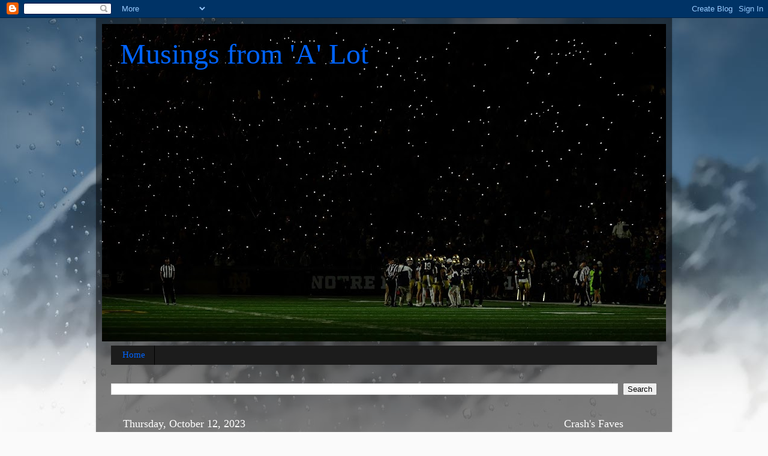

--- FILE ---
content_type: text/html; charset=UTF-8
request_url: https://www.ndclassof79pals.com/2023/10/louisville-burnin-down-house.html
body_size: 36806
content:
<!DOCTYPE html>
<html class='v2' dir='ltr' lang='en'>
<head>
<link href='https://www.blogger.com/static/v1/widgets/335934321-css_bundle_v2.css' rel='stylesheet' type='text/css'/>
<meta content='width=1100' name='viewport'/>
<meta content='text/html; charset=UTF-8' http-equiv='Content-Type'/>
<meta content='blogger' name='generator'/>
<link href='https://www.ndclassof79pals.com/favicon.ico' rel='icon' type='image/x-icon'/>
<link href='https://www.ndclassof79pals.com/2023/10/louisville-burnin-down-house.html' rel='canonical'/>
<link rel="alternate" type="application/atom+xml" title="Musings from &#39;A&#39; Lot - Atom" href="https://www.ndclassof79pals.com/feeds/posts/default" />
<link rel="alternate" type="application/rss+xml" title="Musings from &#39;A&#39; Lot - RSS" href="https://www.ndclassof79pals.com/feeds/posts/default?alt=rss" />
<link rel="service.post" type="application/atom+xml" title="Musings from &#39;A&#39; Lot - Atom" href="https://www.blogger.com/feeds/1160375265998795422/posts/default" />

<link rel="alternate" type="application/atom+xml" title="Musings from &#39;A&#39; Lot - Atom" href="https://www.ndclassof79pals.com/feeds/7835595788728946752/comments/default" />
<!--Can't find substitution for tag [blog.ieCssRetrofitLinks]-->
<link href='https://i.ytimg.com/vi/Zfr3L0drhS8/hqdefault.jpg' rel='image_src'/>
<meta content='https://www.ndclassof79pals.com/2023/10/louisville-burnin-down-house.html' property='og:url'/>
<meta content='Louisville:  Burnin&#39; Down The House' property='og:title'/>
<meta content='All wet. Hey you might need a raincoat... Dateline:  Flint Lake, IN I thought The Granddaughter, Sloane, was going to be my lucky ND footbal...' property='og:description'/>
<meta content='https://lh3.googleusercontent.com/blogger_img_proxy/AEn0k_sjAzgFLPXzY_9zyWzLy7jreEiTFpw6OENI_MseLQCBXUjrLmHXtPjbie6zmtN4UAfBHxhkZ--KlERq2KTCZVeFG5y854wYbEYSvhkPX48bjBqh_A=w1200-h630-n-k-no-nu' property='og:image'/>
<title>Musings from 'A' Lot: Louisville:  Burnin' Down The House</title>
<style id='page-skin-1' type='text/css'><!--
/*-----------------------------------------------
Blogger Template Style
Name:     Picture Window
Designer: Josh Peterson
URL:      www.noaesthetic.com
----------------------------------------------- */
/* Variable definitions
====================
<Variable name="keycolor" description="Main Color" type="color" default="#1a222a"/>
<Variable name="body.background" description="Body Background" type="background"
color="#996633" default="#111111 url(//themes.googleusercontent.com/image?id=1OACCYOE0-eoTRTfsBuX1NMN9nz599ufI1Jh0CggPFA_sK80AGkIr8pLtYRpNUKPmwtEa) repeat-x fixed top center"/>
<Group description="Page Text" selector="body">
<Variable name="body.font" description="Font" type="font"
default="normal normal 15px Arial, Tahoma, Helvetica, FreeSans, sans-serif"/>
<Variable name="body.text.color" description="Text Color" type="color" default="#333333"/>
</Group>
<Group description="Backgrounds" selector=".body-fauxcolumns-outer">
<Variable name="body.background.color" description="Outer Background" type="color" default="#296695"/>
<Variable name="header.background.color" description="Header Background" type="color" default="transparent"/>
<Variable name="post.background.color" description="Post Background" type="color" default="#ffffff"/>
</Group>
<Group description="Links" selector=".main-outer">
<Variable name="link.color" description="Link Color" type="color" default="#336699"/>
<Variable name="link.visited.color" description="Visited Color" type="color" default="#6699cc"/>
<Variable name="link.hover.color" description="Hover Color" type="color" default="#33aaff"/>
</Group>
<Group description="Blog Title" selector=".header h1">
<Variable name="header.font" description="Title Font" type="font"
default="normal normal 36px Arial, Tahoma, Helvetica, FreeSans, sans-serif"/>
<Variable name="header.text.color" description="Text Color" type="color" default="#ffffff" />
</Group>
<Group description="Tabs Text" selector=".tabs-inner .widget li a">
<Variable name="tabs.font" description="Font" type="font"
default="normal normal 15px Arial, Tahoma, Helvetica, FreeSans, sans-serif"/>
<Variable name="tabs.text.color" description="Text Color" type="color" default="#ffffff"/>
<Variable name="tabs.selected.text.color" description="Selected Color" type="color" default="#0064ff"/>
</Group>
<Group description="Tabs Background" selector=".tabs-outer .PageList">
<Variable name="tabs.background.color" description="Background Color" type="color" default="transparent"/>
<Variable name="tabs.selected.background.color" description="Selected Color" type="color" default="transparent"/>
<Variable name="tabs.separator.color" description="Separator Color" type="color" default="transparent"/>
</Group>
<Group description="Post Title" selector="h3.post-title, .comments h4">
<Variable name="post.title.font" description="Title Font" type="font"
default="normal normal 18px Arial, Tahoma, Helvetica, FreeSans, sans-serif"/>
</Group>
<Group description="Date Header" selector=".date-header">
<Variable name="date.header.color" description="Text Color" type="color" default="#ffffff"/>
</Group>
<Group description="Post" selector=".post">
<Variable name="post.footer.text.color" description="Footer Text Color" type="color" default="#999999"/>
<Variable name="post.border.color" description="Border Color" type="color" default="#dddddd"/>
</Group>
<Group description="Gadgets" selector="h2">
<Variable name="widget.title.font" description="Title Font" type="font"
default="bold normal 13px Arial, Tahoma, Helvetica, FreeSans, sans-serif"/>
<Variable name="widget.title.text.color" description="Title Color" type="color" default="#888888"/>
</Group>
<Group description="Footer" selector=".footer-outer">
<Variable name="footer.text.color" description="Text Color" type="color" default="#cccccc"/>
<Variable name="footer.widget.title.text.color" description="Gadget Title Color" type="color" default="#aaaaaa"/>
</Group>
<Group description="Footer Links" selector=".footer-outer">
<Variable name="footer.link.color" description="Link Color" type="color" default="#99ccee"/>
<Variable name="footer.link.visited.color" description="Visited Color" type="color" default="#77aaee"/>
<Variable name="footer.link.hover.color" description="Hover Color" type="color" default="#33aaff"/>
</Group>
<Variable name="content.margin" description="Content Margin Top" type="length" default="20px"/>
<Variable name="content.padding" description="Content Padding" type="length" default="0"/>
<Variable name="content.background" description="Content Background" type="background"
default="transparent none repeat scroll top left"/>
<Variable name="content.border.radius" description="Content Border Radius" type="length" default="0"/>
<Variable name="content.shadow.spread" description="Content Shadow Spread" type="length" default="0"/>
<Variable name="header.padding" description="Header Padding" type="length" default="0"/>
<Variable name="header.background.gradient" description="Header Gradient" type="url"
default="none"/>
<Variable name="header.border.radius" description="Header Border Radius" type="length" default="0"/>
<Variable name="main.border.radius.top" description="Main Border Radius" type="length" default="20px"/>
<Variable name="footer.border.radius.top" description="Footer Border Radius Top" type="length" default="0"/>
<Variable name="footer.border.radius.bottom" description="Footer Border Radius Bottom" type="length" default="20px"/>
<Variable name="region.shadow.spread" description="Main and Footer Shadow Spread" type="length" default="3px"/>
<Variable name="region.shadow.offset" description="Main and Footer Shadow Offset" type="length" default="1px"/>
<Variable name="tabs.background.gradient" description="Tab Background Gradient" type="url" default="none"/>
<Variable name="tab.selected.background.gradient" description="Selected Tab Background" type="url"
default="url(//www.blogblog.com/1kt/transparent/white80.png)"/>
<Variable name="tab.background" description="Tab Background" type="background"
default="transparent url(//www.blogblog.com/1kt/transparent/black50.png) repeat scroll top left"/>
<Variable name="tab.border.radius" description="Tab Border Radius" type="length" default="10px" />
<Variable name="tab.first.border.radius" description="First Tab Border Radius" type="length" default="10px" />
<Variable name="tabs.border.radius" description="Tabs Border Radius" type="length" default="0" />
<Variable name="tabs.spacing" description="Tab Spacing" type="length" default=".25em"/>
<Variable name="tabs.margin.bottom" description="Tab Margin Bottom" type="length" default="0"/>
<Variable name="tabs.margin.sides" description="Tab Margin Sides" type="length" default="20px"/>
<Variable name="main.background" description="Main Background" type="background"
default="transparent url(//www.blogblog.com/1kt/transparent/white80.png) repeat scroll top left"/>
<Variable name="main.padding.sides" description="Main Padding Sides" type="length" default="20px"/>
<Variable name="footer.background" description="Footer Background" type="background"
default="transparent url(//www.blogblog.com/1kt/transparent/black50.png) repeat scroll top left"/>
<Variable name="post.margin.sides" description="Post Margin Sides" type="length" default="-20px"/>
<Variable name="post.border.radius" description="Post Border Radius" type="length" default="5px"/>
<Variable name="widget.title.text.transform" description="Widget Title Text Transform" type="string" default="uppercase"/>
<Variable name="mobile.background.overlay" description="Mobile Background Overlay" type="string"
default="transparent none repeat scroll top left"/>
<Variable name="startSide" description="Side where text starts in blog language" type="automatic" default="left"/>
<Variable name="endSide" description="Side where text ends in blog language" type="automatic" default="right"/>
*/
/* Content
----------------------------------------------- */
body, .body-fauxcolumn-outer {
font: normal normal 15px Arial, Tahoma, Helvetica, FreeSans, sans-serif;
color: #ffffff;
background: #fafafa url(//themes.googleusercontent.com/image?id=1iJBX-a-hBX2tKaDdERpElPUmvb4r5MDX9lEx06AA-UtZIQCYziZg3PFbmOyt-g2sH8Jo) repeat-x fixed top center;
}
html body .region-inner {
min-width: 0;
max-width: 100%;
width: auto;
}
.content-outer {
font-size: 90%;
}
a:link {
text-decoration:none;
color: #0064ff;
}
a:visited {
text-decoration:none;
color: #0065dd;
}
a:hover {
text-decoration:underline;
color: #0053ff;
}
.content-outer {
background: transparent url(//www.blogblog.com/1kt/transparent/black50.png) repeat scroll top left;
-moz-border-radius: 0;
-webkit-border-radius: 0;
-goog-ms-border-radius: 0;
border-radius: 0;
-moz-box-shadow: 0 0 3px rgba(0, 0, 0, .15);
-webkit-box-shadow: 0 0 3px rgba(0, 0, 0, .15);
-goog-ms-box-shadow: 0 0 3px rgba(0, 0, 0, .15);
box-shadow: 0 0 3px rgba(0, 0, 0, .15);
margin: 0 auto;
}
.content-inner {
padding: 10px;
}
/* Header
----------------------------------------------- */
.header-outer {
background: #999999 none repeat-x scroll top left;
_background-image: none;
color: #0063ff;
-moz-border-radius: 0;
-webkit-border-radius: 0;
-goog-ms-border-radius: 0;
border-radius: 0;
}
.Header img, .Header #header-inner {
-moz-border-radius: 0;
-webkit-border-radius: 0;
-goog-ms-border-radius: 0;
border-radius: 0;
}
.header-inner .Header .titlewrapper,
.header-inner .Header .descriptionwrapper {
padding-left: 30px;
padding-right: 30px;
}
.Header h1 {
font: normal normal 48px Georgia, Utopia, 'Palatino Linotype', Palatino, serif;
text-shadow: 1px 1px 3px rgba(0, 0, 0, 0.3);
}
.Header h1 a {
color: #0063ff;
}
.Header .description {
font-size: 130%;
}
/* Tabs
----------------------------------------------- */
.tabs-inner {
margin: .5em 15px 1em;
padding: 0;
}
.tabs-inner .section {
margin: 0;
}
.tabs-inner .widget ul {
padding: 0;
background: #1c1c1c none repeat scroll bottom;
-moz-border-radius: 0;
-webkit-border-radius: 0;
-goog-ms-border-radius: 0;
border-radius: 0;
}
.tabs-inner .widget li {
border: none;
}
.tabs-inner .widget li a {
display: inline-block;
padding: .5em 1em;
margin-right: 0;
color: #0064ff;
font: normal normal 15px Georgia, Utopia, 'Palatino Linotype', Palatino, serif;
-moz-border-radius: 0 0 0 0;
-webkit-border-top-left-radius: 0;
-webkit-border-top-right-radius: 0;
-goog-ms-border-radius: 0 0 0 0;
border-radius: 0 0 0 0;
background: transparent none no-repeat scroll top left;
border-right: 1px solid #000000;
}
.tabs-inner .widget li:first-child a {
padding-left: 1.25em;
-moz-border-radius-topleft: 0;
-moz-border-radius-bottomleft: 0;
-webkit-border-top-left-radius: 0;
-webkit-border-bottom-left-radius: 0;
-goog-ms-border-top-left-radius: 0;
-goog-ms-border-bottom-left-radius: 0;
border-top-left-radius: 0;
border-bottom-left-radius: 0;
}
.tabs-inner .widget li.selected a,
.tabs-inner .widget li a:hover {
position: relative;
z-index: 1;
background: #0065dd none repeat scroll bottom;
color: #ffffff;
-moz-box-shadow: 0 0 0 rgba(0, 0, 0, .15);
-webkit-box-shadow: 0 0 0 rgba(0, 0, 0, .15);
-goog-ms-box-shadow: 0 0 0 rgba(0, 0, 0, .15);
box-shadow: 0 0 0 rgba(0, 0, 0, .15);
}
/* Headings
----------------------------------------------- */
h2 {
font: normal normal 18px Georgia, Utopia, 'Palatino Linotype', Palatino, serif;
text-transform: none;
color: #ffffff;
margin: .5em 0;
}
/* Main
----------------------------------------------- */
.main-outer {
background: transparent none repeat scroll top center;
-moz-border-radius: 0 0 0 0;
-webkit-border-top-left-radius: 0;
-webkit-border-top-right-radius: 0;
-webkit-border-bottom-left-radius: 0;
-webkit-border-bottom-right-radius: 0;
-goog-ms-border-radius: 0 0 0 0;
border-radius: 0 0 0 0;
-moz-box-shadow: 0 0 0 rgba(0, 0, 0, .15);
-webkit-box-shadow: 0 0 0 rgba(0, 0, 0, .15);
-goog-ms-box-shadow: 0 0 0 rgba(0, 0, 0, .15);
box-shadow: 0 0 0 rgba(0, 0, 0, .15);
}
.main-inner {
padding: 15px 20px 20px;
}
.main-inner .column-center-inner {
padding: 0 0;
}
.main-inner .column-left-inner {
padding-left: 0;
}
.main-inner .column-right-inner {
padding-right: 0;
}
/* Posts
----------------------------------------------- */
h3.post-title {
margin: 0;
font: normal normal 18px Georgia, Utopia, 'Palatino Linotype', Palatino, serif;
}
.comments h4 {
margin: 1em 0 0;
font: normal normal 18px Georgia, Utopia, 'Palatino Linotype', Palatino, serif;
}
.date-header span {
color: #ffffff;
}
.post-outer {
background-color: #1c1c1c;
border: solid 1px transparent;
-moz-border-radius: 0;
-webkit-border-radius: 0;
border-radius: 0;
-goog-ms-border-radius: 0;
padding: 15px 20px;
margin: 0 -20px 20px;
}
.post-body {
line-height: 1.4;
font-size: 110%;
position: relative;
}
.post-header {
margin: 0 0 1.5em;
color: #999999;
line-height: 1.6;
}
.post-footer {
margin: .5em 0 0;
color: #999999;
line-height: 1.6;
}
#blog-pager {
font-size: 140%
}
#comments .comment-author {
padding-top: 1.5em;
border-top: dashed 1px #ccc;
border-top: dashed 1px rgba(128, 128, 128, .5);
background-position: 0 1.5em;
}
#comments .comment-author:first-child {
padding-top: 0;
border-top: none;
}
.avatar-image-container {
margin: .2em 0 0;
}
/* Comments
----------------------------------------------- */
.comments .comments-content .icon.blog-author {
background-repeat: no-repeat;
background-image: url([data-uri]);
}
.comments .comments-content .loadmore a {
border-top: 1px solid #0053ff;
border-bottom: 1px solid #0053ff;
}
.comments .continue {
border-top: 2px solid #0053ff;
}
/* Widgets
----------------------------------------------- */
.widget ul, .widget #ArchiveList ul.flat {
padding: 0;
list-style: none;
}
.widget ul li, .widget #ArchiveList ul.flat li {
border-top: dashed 1px #ccc;
border-top: dashed 1px rgba(128, 128, 128, .5);
}
.widget ul li:first-child, .widget #ArchiveList ul.flat li:first-child {
border-top: none;
}
.widget .post-body ul {
list-style: disc;
}
.widget .post-body ul li {
border: none;
}
/* Footer
----------------------------------------------- */
.footer-outer {
color:#ffffff;
background: transparent none repeat scroll top center;
-moz-border-radius: 0 0 0 0;
-webkit-border-top-left-radius: 0;
-webkit-border-top-right-radius: 0;
-webkit-border-bottom-left-radius: 0;
-webkit-border-bottom-right-radius: 0;
-goog-ms-border-radius: 0 0 0 0;
border-radius: 0 0 0 0;
-moz-box-shadow: 0 0 0 rgba(0, 0, 0, .15);
-webkit-box-shadow: 0 0 0 rgba(0, 0, 0, .15);
-goog-ms-box-shadow: 0 0 0 rgba(0, 0, 0, .15);
box-shadow: 0 0 0 rgba(0, 0, 0, .15);
}
.footer-inner {
padding: 10px 20px 20px;
}
.footer-outer a {
color: #0064ff;
}
.footer-outer a:visited {
color: #0065dd;
}
.footer-outer a:hover {
color: #0053ff;
}
.footer-outer .widget h2 {
color: #ffffff;
}
/* Mobile
----------------------------------------------- */
html body.mobile {
height: auto;
}
html body.mobile {
min-height: 480px;
background-size: 100% auto;
}
.mobile .body-fauxcolumn-outer {
background: transparent none repeat scroll top left;
}
html .mobile .mobile-date-outer, html .mobile .blog-pager {
border-bottom: none;
background: transparent none repeat scroll top center;
margin-bottom: 10px;
}
.mobile .date-outer {
background: transparent none repeat scroll top center;
}
.mobile .header-outer, .mobile .main-outer,
.mobile .post-outer, .mobile .footer-outer {
-moz-border-radius: 0;
-webkit-border-radius: 0;
-goog-ms-border-radius: 0;
border-radius: 0;
}
.mobile .content-outer,
.mobile .main-outer,
.mobile .post-outer {
background: inherit;
border: none;
}
.mobile .content-outer {
font-size: 100%;
}
.mobile-link-button {
background-color: #0064ff;
}
.mobile-link-button a:link, .mobile-link-button a:visited {
color: #1c1c1c;
}
.mobile-index-contents {
color: #ffffff;
}
.mobile .tabs-inner .PageList .widget-content {
background: #0065dd none repeat scroll bottom;
color: #ffffff;
}
.mobile .tabs-inner .PageList .widget-content .pagelist-arrow {
border-left: 1px solid #000000;
}

--></style>
<style id='template-skin-1' type='text/css'><!--
body {
min-width: 960px;
}
.content-outer, .content-fauxcolumn-outer, .region-inner {
min-width: 960px;
max-width: 960px;
_width: 960px;
}
.main-inner .columns {
padding-left: 0px;
padding-right: 180px;
}
.main-inner .fauxcolumn-center-outer {
left: 0px;
right: 180px;
/* IE6 does not respect left and right together */
_width: expression(this.parentNode.offsetWidth -
parseInt("0px") -
parseInt("180px") + 'px');
}
.main-inner .fauxcolumn-left-outer {
width: 0px;
}
.main-inner .fauxcolumn-right-outer {
width: 180px;
}
.main-inner .column-left-outer {
width: 0px;
right: 100%;
margin-left: -0px;
}
.main-inner .column-right-outer {
width: 180px;
margin-right: -180px;
}
#layout {
min-width: 0;
}
#layout .content-outer {
min-width: 0;
width: 800px;
}
#layout .region-inner {
min-width: 0;
width: auto;
}
body#layout div.add_widget {
padding: 8px;
}
body#layout div.add_widget a {
margin-left: 32px;
}
--></style>
<style>
    body {background-image:url(\/\/themes.googleusercontent.com\/image?id=1iJBX-a-hBX2tKaDdERpElPUmvb4r5MDX9lEx06AA-UtZIQCYziZg3PFbmOyt-g2sH8Jo);}
    
@media (max-width: 200px) { body {background-image:url(\/\/themes.googleusercontent.com\/image?id=1iJBX-a-hBX2tKaDdERpElPUmvb4r5MDX9lEx06AA-UtZIQCYziZg3PFbmOyt-g2sH8Jo&options=w200);}}
@media (max-width: 400px) and (min-width: 201px) { body {background-image:url(\/\/themes.googleusercontent.com\/image?id=1iJBX-a-hBX2tKaDdERpElPUmvb4r5MDX9lEx06AA-UtZIQCYziZg3PFbmOyt-g2sH8Jo&options=w400);}}
@media (max-width: 800px) and (min-width: 401px) { body {background-image:url(\/\/themes.googleusercontent.com\/image?id=1iJBX-a-hBX2tKaDdERpElPUmvb4r5MDX9lEx06AA-UtZIQCYziZg3PFbmOyt-g2sH8Jo&options=w800);}}
@media (max-width: 1200px) and (min-width: 801px) { body {background-image:url(\/\/themes.googleusercontent.com\/image?id=1iJBX-a-hBX2tKaDdERpElPUmvb4r5MDX9lEx06AA-UtZIQCYziZg3PFbmOyt-g2sH8Jo&options=w1200);}}
/* Last tag covers anything over one higher than the previous max-size cap. */
@media (min-width: 1201px) { body {background-image:url(\/\/themes.googleusercontent.com\/image?id=1iJBX-a-hBX2tKaDdERpElPUmvb4r5MDX9lEx06AA-UtZIQCYziZg3PFbmOyt-g2sH8Jo&options=w1600);}}
  </style>
<link href='https://www.blogger.com/dyn-css/authorization.css?targetBlogID=1160375265998795422&amp;zx=c9116501-8704-43e7-a41e-ec077a878c4c' media='none' onload='if(media!=&#39;all&#39;)media=&#39;all&#39;' rel='stylesheet'/><noscript><link href='https://www.blogger.com/dyn-css/authorization.css?targetBlogID=1160375265998795422&amp;zx=c9116501-8704-43e7-a41e-ec077a878c4c' rel='stylesheet'/></noscript>
<meta name='google-adsense-platform-account' content='ca-host-pub-1556223355139109'/>
<meta name='google-adsense-platform-domain' content='blogspot.com'/>

<!-- data-ad-client=ca-pub-9332472554392170 -->

</head>
<body class='loading'>
<div class='navbar section' id='navbar' name='Navbar'><div class='widget Navbar' data-version='1' id='Navbar1'><script type="text/javascript">
    function setAttributeOnload(object, attribute, val) {
      if(window.addEventListener) {
        window.addEventListener('load',
          function(){ object[attribute] = val; }, false);
      } else {
        window.attachEvent('onload', function(){ object[attribute] = val; });
      }
    }
  </script>
<div id="navbar-iframe-container"></div>
<script type="text/javascript" src="https://apis.google.com/js/platform.js"></script>
<script type="text/javascript">
      gapi.load("gapi.iframes:gapi.iframes.style.bubble", function() {
        if (gapi.iframes && gapi.iframes.getContext) {
          gapi.iframes.getContext().openChild({
              url: 'https://www.blogger.com/navbar/1160375265998795422?po\x3d7835595788728946752\x26origin\x3dhttps://www.ndclassof79pals.com',
              where: document.getElementById("navbar-iframe-container"),
              id: "navbar-iframe"
          });
        }
      });
    </script><script type="text/javascript">
(function() {
var script = document.createElement('script');
script.type = 'text/javascript';
script.src = '//pagead2.googlesyndication.com/pagead/js/google_top_exp.js';
var head = document.getElementsByTagName('head')[0];
if (head) {
head.appendChild(script);
}})();
</script>
</div></div>
<div class='body-fauxcolumns'>
<div class='fauxcolumn-outer body-fauxcolumn-outer'>
<div class='cap-top'>
<div class='cap-left'></div>
<div class='cap-right'></div>
</div>
<div class='fauxborder-left'>
<div class='fauxborder-right'></div>
<div class='fauxcolumn-inner'>
</div>
</div>
<div class='cap-bottom'>
<div class='cap-left'></div>
<div class='cap-right'></div>
</div>
</div>
</div>
<div class='content'>
<div class='content-fauxcolumns'>
<div class='fauxcolumn-outer content-fauxcolumn-outer'>
<div class='cap-top'>
<div class='cap-left'></div>
<div class='cap-right'></div>
</div>
<div class='fauxborder-left'>
<div class='fauxborder-right'></div>
<div class='fauxcolumn-inner'>
</div>
</div>
<div class='cap-bottom'>
<div class='cap-left'></div>
<div class='cap-right'></div>
</div>
</div>
</div>
<div class='content-outer'>
<div class='content-cap-top cap-top'>
<div class='cap-left'></div>
<div class='cap-right'></div>
</div>
<div class='fauxborder-left content-fauxborder-left'>
<div class='fauxborder-right content-fauxborder-right'></div>
<div class='content-inner'>
<header>
<div class='header-outer'>
<div class='header-cap-top cap-top'>
<div class='cap-left'></div>
<div class='cap-right'></div>
</div>
<div class='fauxborder-left header-fauxborder-left'>
<div class='fauxborder-right header-fauxborder-right'></div>
<div class='region-inner header-inner'>
<div class='header section' id='header' name='Header'><div class='widget Header' data-version='1' id='Header1'>
<div id='header-inner' style='background-image: url("https://blogger.googleusercontent.com/img/a/AVvXsEjBSNP9zUQTW25pLKFKj1MHuw7Krs0g6HZNw3jsjoisGhhV4y58E-VaVawTJHOsg2Asd7-Zo_9wZ2S0cyg8C5vOBca_G0RmnnKFYa53npYiPuceUh91tfDuAelFpWOU8sKN4IQkcOqhocpryeZ4VDtS_en4M7aTiczXY8JGdsWBb4T6NepWv1TLpe1pPtIk=s940"); background-position: left; min-height: 529px; _height: 529px; background-repeat: no-repeat; '>
<div class='titlewrapper' style='background: transparent'>
<h1 class='title' style='background: transparent; border-width: 0px'>
<a href='https://www.ndclassof79pals.com/'>
Musings from 'A' Lot
</a>
</h1>
</div>
<div class='descriptionwrapper'>
<p class='description'><span>
</span></p>
</div>
</div>
</div></div>
</div>
</div>
<div class='header-cap-bottom cap-bottom'>
<div class='cap-left'></div>
<div class='cap-right'></div>
</div>
</div>
</header>
<div class='tabs-outer'>
<div class='tabs-cap-top cap-top'>
<div class='cap-left'></div>
<div class='cap-right'></div>
</div>
<div class='fauxborder-left tabs-fauxborder-left'>
<div class='fauxborder-right tabs-fauxborder-right'></div>
<div class='region-inner tabs-inner'>
<div class='tabs section' id='crosscol' name='Cross-Column'><div class='widget PageList' data-version='1' id='PageList1'>
<h2>Pages</h2>
<div class='widget-content'>
<ul>
<li>
<a href='https://www.ndclassof79pals.com/'>Home</a>
</li>
</ul>
<div class='clear'></div>
</div>
</div><div class='widget BlogSearch' data-version='1' id='BlogSearch1'>
<h2 class='title'>Search This Blog</h2>
<div class='widget-content'>
<div id='BlogSearch1_form'>
<form action='https://www.ndclassof79pals.com/search' class='gsc-search-box' target='_top'>
<table cellpadding='0' cellspacing='0' class='gsc-search-box'>
<tbody>
<tr>
<td class='gsc-input'>
<input autocomplete='off' class='gsc-input' name='q' size='10' title='search' type='text' value=''/>
</td>
<td class='gsc-search-button'>
<input class='gsc-search-button' title='search' type='submit' value='Search'/>
</td>
</tr>
</tbody>
</table>
</form>
</div>
</div>
<div class='clear'></div>
</div></div>
<div class='tabs no-items section' id='crosscol-overflow' name='Cross-Column 2'></div>
</div>
</div>
<div class='tabs-cap-bottom cap-bottom'>
<div class='cap-left'></div>
<div class='cap-right'></div>
</div>
</div>
<div class='main-outer'>
<div class='main-cap-top cap-top'>
<div class='cap-left'></div>
<div class='cap-right'></div>
</div>
<div class='fauxborder-left main-fauxborder-left'>
<div class='fauxborder-right main-fauxborder-right'></div>
<div class='region-inner main-inner'>
<div class='columns fauxcolumns'>
<div class='fauxcolumn-outer fauxcolumn-center-outer'>
<div class='cap-top'>
<div class='cap-left'></div>
<div class='cap-right'></div>
</div>
<div class='fauxborder-left'>
<div class='fauxborder-right'></div>
<div class='fauxcolumn-inner'>
</div>
</div>
<div class='cap-bottom'>
<div class='cap-left'></div>
<div class='cap-right'></div>
</div>
</div>
<div class='fauxcolumn-outer fauxcolumn-left-outer'>
<div class='cap-top'>
<div class='cap-left'></div>
<div class='cap-right'></div>
</div>
<div class='fauxborder-left'>
<div class='fauxborder-right'></div>
<div class='fauxcolumn-inner'>
</div>
</div>
<div class='cap-bottom'>
<div class='cap-left'></div>
<div class='cap-right'></div>
</div>
</div>
<div class='fauxcolumn-outer fauxcolumn-right-outer'>
<div class='cap-top'>
<div class='cap-left'></div>
<div class='cap-right'></div>
</div>
<div class='fauxborder-left'>
<div class='fauxborder-right'></div>
<div class='fauxcolumn-inner'>
</div>
</div>
<div class='cap-bottom'>
<div class='cap-left'></div>
<div class='cap-right'></div>
</div>
</div>
<!-- corrects IE6 width calculation -->
<div class='columns-inner'>
<div class='column-center-outer'>
<div class='column-center-inner'>
<div class='main section' id='main' name='Main'><div class='widget Blog' data-version='1' id='Blog1'>
<div class='blog-posts hfeed'>

          <div class="date-outer">
        
<h2 class='date-header'><span>Thursday, October 12, 2023</span></h2>

          <div class="date-posts">
        
<div class='post-outer'>
<div class='post hentry uncustomized-post-template' itemprop='blogPost' itemscope='itemscope' itemtype='http://schema.org/BlogPosting'>
<meta content='https://i.ytimg.com/vi/Zfr3L0drhS8/hqdefault.jpg' itemprop='image_url'/>
<meta content='1160375265998795422' itemprop='blogId'/>
<meta content='7835595788728946752' itemprop='postId'/>
<a name='7835595788728946752'></a>
<h3 class='post-title entry-title' itemprop='name'>
Louisville:  Burnin' Down The House
</h3>
<div class='post-header'>
<div class='post-header-line-1'></div>
</div>
<div class='post-body entry-content' id='post-body-7835595788728946752' itemprop='description articleBody'>
<div style="text-align: center;"><span style="color: #fcff01; font-family: georgia;"><i>All wet.</i></span></div><div style="text-align: center;"><span style="color: #fcff01; font-family: georgia;"><i>Hey you might need a raincoat...</i></span></div><div style="text-align: center;"><span style="color: #fcff01; font-family: georgia;"><i><br /></i></span></div><h3><div class="separator" style="clear: both; text-align: center;"><iframe allowfullscreen="" class="BLOG_video_class" height="266" src="https://www.youtube.com/embed/Zfr3L0drhS8" width="320" youtube-src-id="Zfr3L0drhS8"></iframe></div><span style="color: #fcff01; font-family: georgia;"><br /></span></h3><h3 style="text-align: left;"><span style="color: #fcff01; font-family: georgia;">Dateline:&nbsp; Flint Lake, IN</span></h3><div><span style="color: #fcff01; font-family: georgia;"><br /></span></div><h3><div></div><div><span style="font-family: georgia; font-size: large; font-weight: 400;">I thought The Granddaughter, Sloane, was going to be my lucky ND football viewing talisman this season but in the end, not so much.&nbsp; As it turns out, she, like our offensive line, suffers from a lack of consistent focus.</span></div><div><span style="font-family: georgia; font-size: medium; font-weight: normal;"><br /></span></div><div><span style="font-size: medium;"><span style="font-family: georgia; font-weight: normal;">The first week, Ohio State, was predictable - she was clearly captivated by the houseguests, in particular the dreamy Dr. Spittler, her storybook reading buddy.&nbsp; And, frankly, who among us hasn't been disarmed by Dr. Bob's boyish charms?&nbsp; I get it, Sloane.&nbsp;</span></span></div><div><span style="font-size: medium;"><span style="font-family: georgia; font-weight: normal;"><br /></span></span></div><div style="text-align: justify;"><span style="font-size: medium;"><span style="font-family: georgia; font-weight: normal;">The Duke and Louisville contests, however, revealed something a little more... <i>chronic</i>.&nbsp; &nbsp;About both the toddler and the ND football team.&nbsp; &nbsp;</span></span></div><div><span style="font-size: medium;"><span style="font-family: georgia; font-weight: normal;"><div class="separator" style="clear: both;"><br /><div style="text-align: justify;"><table cellpadding="0" cellspacing="0" class="tr-caption-container" style="float: right; margin-left: 1em; text-align: right;"><tbody><tr><td style="text-align: center;"><a href="https://blogger.googleusercontent.com/img/b/R29vZ2xl/AVvXsEhwvMRd8-06PJ5rsL1c0LEuPnWCBAuSJ8XdqS-OpeNo8BGPV_2fv9qE7woz_MjsUWVlQa4h8vHpZ6Bu3Y6NxlIizr49jPx9jKSXJ8OSJa8aVduDLNKlNnfUSz1UTMLpa5_w2r5sJkK3hVZtB1d0OKicyxvQuSp8AKajvjDzFwhlf2X2MAGPJIaFMrrowQz3/s2000/101a4e0c-d6e0-4396-8af4-fbcb4255d755.JPG" style="clear: right; margin-bottom: 1em; margin-left: auto; margin-right: auto;"><img border="0" data-original-height="2000" data-original-width="1500" height="320" src="https://blogger.googleusercontent.com/img/b/R29vZ2xl/AVvXsEhwvMRd8-06PJ5rsL1c0LEuPnWCBAuSJ8XdqS-OpeNo8BGPV_2fv9qE7woz_MjsUWVlQa4h8vHpZ6Bu3Y6NxlIizr49jPx9jKSXJ8OSJa8aVduDLNKlNnfUSz1UTMLpa5_w2r5sJkK3hVZtB1d0OKicyxvQuSp8AKajvjDzFwhlf2X2MAGPJIaFMrrowQz3/s320/101a4e0c-d6e0-4396-8af4-fbcb4255d755.JPG" width="240" /></a></td></tr><tr><td class="tr-caption" style="text-align: center;"><i><span style="color: #fcff01;">Nice doing business with you, Grandie</span></i></td></tr></tbody></table>Hers was at least understandable - she had better priorities (or perhaps was better incentivized), like mastering peepee on the potty and getting that Scooby Doo cookie from grandma for each successful occasion.&nbsp;&nbsp;</div><div style="text-align: justify;"><br /></div><div style="text-align: justify;"><u>Let me say this about that</u>:&nbsp; If the Corrigan homestead were a casino and Sloane a patron, she'd have been asked to cash out and leave for the way she has clearly gamed the system.&nbsp; &nbsp;No 2 1/2 year old should be able to have that level of bladder control where they can pee, snag that cookie, go back and pee 30 minutes later, hitting grandma up for another cookie. Repeatedly.</div><div style="text-align: justify;"><br /></div><div style="text-align: justify;">And when she showed she could successfully 'drop a deuce' and hit <i>that</i> reward lottery?&nbsp; &nbsp;Well, that's "Get Anderson Cooper on the line"-level special, with an appropriate corresponding remuneration.&nbsp;</div><div style="text-align: justify;"><br /></div><div style="text-align: justify;">What, are we over-sharing?&nbsp; You ask, what's t<span style="text-align: left;">he point of all this?&nbsp; You mean other than connecting a poorly coached football team to the training of a toddler with mad potty skills?&nbsp;&nbsp;</span></div></div><div class="separator" style="clear: both;"><br /></div><div class="separator" style="clear: both;"><table cellpadding="0" cellspacing="0" class="tr-caption-container" style="float: left; margin-right: 1em; text-align: left;"><tbody><tr><td style="text-align: center;"><a href="https://blogger.googleusercontent.com/img/b/R29vZ2xl/AVvXsEjLTWC_FJ9VJBBdTdh5GtZ3c99gU4vA6SKjJDkk5wYUszTNwT06mINvHmvTjGSdwl3s8dENTXRMRpl2ovtrkfNi2_LAhdG98aNWjFw2Xo2WkYyZMdn6TwuOpMByRzX5p54yZYqNcXBz3h9XRIL5h9da9wfHWss2Z_XOgumqQ9Vyh7X4fFHX_zz-eyqQX84t/s798/PD_0227%202.JPG" style="clear: right; margin-bottom: 1em; margin-left: auto; margin-right: auto;"><img border="0" data-original-height="664" data-original-width="798" height="266" src="https://blogger.googleusercontent.com/img/b/R29vZ2xl/AVvXsEjLTWC_FJ9VJBBdTdh5GtZ3c99gU4vA6SKjJDkk5wYUszTNwT06mINvHmvTjGSdwl3s8dENTXRMRpl2ovtrkfNi2_LAhdG98aNWjFw2Xo2WkYyZMdn6TwuOpMByRzX5p54yZYqNcXBz3h9XRIL5h9da9wfHWss2Z_XOgumqQ9Vyh7X4fFHX_zz-eyqQX84t/s320/PD_0227%202.JPG" width="320" /></a></td></tr><tr><td class="tr-caption" style="text-align: center;"><i><span style="color: #fcff01;">Kindness personified.&nbsp; RIP, Julie.</span></i></td></tr></tbody></table><div style="text-align: justify;">Actually, there is no point.&nbsp; Other than to recognize:&nbsp;</div><div style="text-align: justify;"><br /></div><div style="text-align: justify;">a) It was really nice to see someone enjoy big success (both coach and student)&nbsp;</div><div style="text-align: justify;"><br /></div><div style="text-align: justify;">and&nbsp;</div><div style="text-align: justify;"><br /></div><div style="text-align: justify;">b) Life goes on, off of the football field.</div><div style="text-align: justify;"><span style="text-align: left;"><br /></span></div><div style="text-align: justify;"><span style="text-align: left;">The Middle East.&nbsp;&nbsp;</span></div><div style="text-align: justify;"><span style="text-align: left;"><br /></span></div><div style="text-align: justify;"><span style="text-align: left;">Julie Rittenhouse.&nbsp;&nbsp;</span></div></div><div class="separator" style="clear: both;"><br /></div><div class="separator" style="clear: both;"><br /></div><div class="separator" style="clear: both;">After all, it is only a game.</div><div class="separator" style="clear: both;"><div class="separator" style="clear: both; text-align: center;"><br /></div></div><div class="separator" style="clear: both;"><div class="separator" style="clear: both; text-align: center;"><br /></div></div></span></span></div></h3><div><span style="font-family: georgia;"><div class="separator" style="clear: both; text-align: center;"><a href="https://blogger.googleusercontent.com/img/b/R29vZ2xl/AVvXsEiQ_OtTx-6B0X1l58f9Wjo2weMPJX-il2sFW_Fo7T7QXnE3e95CqdEf4FwetPyeAcIZhLhxgTrRcW11eEGK4UCNyMnKywTOAlhLKqZRR4j07xYROfqflxyftinYFm6SaIiQPaJCjRl5HsM-IZDSnRKGlbkIWGYrKtdSlhOQRbFjBW0t4woTLOcJxq4vAuMa/s1080/IMG_4206.JPG" style="clear: right; float: right; margin-bottom: 1em; margin-left: 1em;"><br /></a></div></span></div><div><div><h3 style="text-align: justify;"><span style="color: #fcff01; font-family: georgia;">Quote of the Week</span></h3><h1 style="text-align: center;"><span style="font-family: georgia; font-size: x-large;"><i><div style="text-align: left;"><i><div class="separator" style="clear: both; text-align: center;"><a href="https://blogger.googleusercontent.com/img/b/R29vZ2xl/AVvXsEj3beELJ2ttzdLv3U3do-NxbEp02leCzmvuegCE5-V_xYOZ0Zus2-g-YrdDERSpzYEhGQZLZJZ5sOa3Jsk10nq35EPKZcq2HPPMd2PkUp0OheA-PC6nhzCJaDtQfQ2JdXTFlKy5KSkBLmvA-S_wQrkig_4k808JtKJmrVmm8aH7AJN0IvdVkQ_GPsT8flwc/s1920/daniel-boone.jpeg" style="clear: right; float: right; margin-bottom: 1em; margin-left: 1em; text-align: justify;"><img border="0" data-original-height="1080" data-original-width="1920" height="126" src="https://blogger.googleusercontent.com/img/b/R29vZ2xl/AVvXsEj3beELJ2ttzdLv3U3do-NxbEp02leCzmvuegCE5-V_xYOZ0Zus2-g-YrdDERSpzYEhGQZLZJZ5sOa3Jsk10nq35EPKZcq2HPPMd2PkUp0OheA-PC6nhzCJaDtQfQ2JdXTFlKy5KSkBLmvA-S_wQrkig_4k808JtKJmrVmm8aH7AJN0IvdVkQ_GPsT8flwc/w223-h126/daniel-boone.jpeg" width="223" /></a></div><div style="text-align: left;"><i>"I have never been lost but I will admit to being confused for several weeks...</i><i>"</i><span style="font-family: georgia; font-size: large; text-align: right;">&nbsp; &nbsp; &nbsp; &nbsp; &nbsp; &nbsp; &nbsp; &nbsp; &nbsp; &nbsp; &nbsp; &nbsp; &nbsp; &nbsp; &nbsp; &nbsp; &nbsp; &nbsp; &nbsp; &nbsp; &nbsp; &nbsp; &nbsp; &nbsp; &nbsp; &nbsp; &nbsp; &nbsp; &nbsp; &nbsp; &nbsp; &nbsp; &nbsp; &nbsp; &nbsp; &nbsp; &nbsp; &nbsp; &nbsp; &nbsp; &nbsp; &nbsp; &nbsp; &nbsp; &nbsp; &nbsp; &nbsp; &nbsp; &nbsp; &nbsp; &nbsp; &nbsp;</span><b style="text-align: right;">Daniel Boone</b></div></i></div></i></span></h1><div style="text-align: right;"><br /></div><div><span style="font-family: georgia;"><div class="separator" style="clear: both; text-align: center;"><div><span style="font-family: georgia;"><div class="separator" style="clear: both; text-align: left;"><span style="font-size: large; text-align: justify;">Well, there you have it - the archetypal frontier hero of American folklore was similarly lost in Kentucky (albeit not in front of 59,000 people) and that turned out okay for him.&nbsp;&nbsp;</span></div><div class="separator" style="clear: both; text-align: left;"><span style="font-size: large; text-align: justify;"><br /></span></div><div class="separator" style="clear: both; text-align: left;"><span style="font-size: large; text-align: justify;">It's always darkest before dawn, right?&nbsp;</span></div><div class="separator" style="clear: both; text-align: left;"><span style="font-size: large; text-align: justify;"><br /></span></div><div class="separator" style="clear: both; text-align: justify;"><span style="font-size: large;">Question, Dan'l, when you say 'confused for several weeks', could you be more specific as to how long we can mistake being lost for merely being confused?&nbsp; And not to make too fine a point of it, even if you were only confused, practically speaking... you were still wandering aimlessly in the wilderness, right?</span></div><div class="separator" style="clear: both; text-align: justify;"><span style="font-size: large;"><br /></span></div><div class="separator" style="clear: both; text-align: justify;"><span style="font-size: large;">Asking for a friend.</span></div><div class="separator" style="clear: both; text-align: justify;"><span style="font-size: large;"><br /></span></div><div class="separator" style="clear: both; text-align: left;"><div style="text-align: justify;"><span style="font-size: medium;"><br /></span></div><div style="text-align: justify;"><div style="text-align: center;"><i><span style="color: #fcff01;">The vultures fly around me, come and take me home</span></i></div><div style="text-align: center;"><i><span style="color: #fcff01;">Can't tell the bad from the good</span></i></div><div style="text-align: center;"><i><span style="color: #fcff01;">I'm out in the woods, then I'm lost in the woods</span></i></div><div><br /></div></div><div style="text-align: justify;"><div class="separator" style="clear: both; text-align: center;"><iframe allowfullscreen="" class="BLOG_video_class" height="266" src="https://www.youtube.com/embed/6gRnM9CoBlI" width="320" youtube-src-id="6gRnM9CoBlI"></iframe></div><br /><span style="font-size: medium;"><br /></span></div></div></span></div><div><span style="font-family: georgia;"><span><div class="separator" style="clear: both; color: #fcff01; font-weight: bold;"><br /></div><div class="separator" style="clear: both; color: #fcff01; font-weight: bold;">&nbsp;</div></span></span></div></div></span></div><h3><span style="color: #fcff01; font-family: georgia;">Word of the Week</span></h3></div><div><span style="font-family: georgia;"><div style="text-align: justify;"><span style="font-family: georgia;"><div class="separator" style="clear: both; text-align: left;"><span style="text-align: justify;"><div><u><div class="separator" style="clear: both; text-align: center;"><br /></div><span style="font-size: medium;"><div class="separator" style="clear: both; text-align: center;"><a href="https://blogger.googleusercontent.com/img/b/R29vZ2xl/AVvXsEjrnAw6nLAnA_iChNRI0DSMODauLr48QKYEny7AAUkONvQ1xorQMdFdzSHakeoM4LEA68FBUUl-jp5mvOH77WLRQP3RfvHAM_M5drHv9Xkvel51lBtcGkOHftwZtBjVZITWNlqeAmM12zlxkwo2thHC470E7c1gFJFTD7OCh7WBss8hFMXQKjTyWrcrtO-b/s962/Screen%20Shot%202023-10-10%20at%2010.05.26%20AM.png" style="clear: left; float: left; margin-bottom: 1em; margin-right: 1em;"><img border="0" data-original-height="354" data-original-width="962" height="132" src="https://blogger.googleusercontent.com/img/b/R29vZ2xl/AVvXsEjrnAw6nLAnA_iChNRI0DSMODauLr48QKYEny7AAUkONvQ1xorQMdFdzSHakeoM4LEA68FBUUl-jp5mvOH77WLRQP3RfvHAM_M5drHv9Xkvel51lBtcGkOHftwZtBjVZITWNlqeAmM12zlxkwo2thHC470E7c1gFJFTD7OCh7WBss8hFMXQKjTyWrcrtO-b/w356-h132/Screen%20Shot%202023-10-10%20at%2010.05.26%20AM.png" width="356" /></a></div>Used in a&nbsp;<strike>sentence</strike>&nbsp;paragraph</span></u><span style="font-size: medium;"><u>:</u>&nbsp; Young Jerrence knew he was spiraling - the empty vodka and limoncello pudding shots and half empty box of Girl Scout cookies told the sad tale.</span></div><div><span style="font-size: medium;"><br /></span></div><div><span style="font-size: medium;">He began to wonder whether there was a methadone-like equivalent for his Peanut Butter Patty dependency.&nbsp;&nbsp;</span></div><div><span style="font-size: medium;"><br /></span></div><div><span style="font-size: medium;">That line of inquiry, however, would have to wait. He was more interested in trying to understand what drove him to take such dramatic, and it must be said, pathetic action.&nbsp; Over the course of three weeks, he'd just watched his beloved Irish devolve from a seeming BCS playoff caliber team into a middle-of-the-pack ACC outfit.</span></div><div><span style="font-size: medium;"><br /></span></div><div><span style="font-size: medium;"><div class="separator" style="clear: both; text-align: center;"><a href="https://blogger.googleusercontent.com/img/b/R29vZ2xl/AVvXsEghHz6R9NyWOyfCzprBMOJXPnfOHMrG-BAz5qkOOnGonvyZw8kOwIxV2yih7sZ_Unu17255CGQ89r2XeWXeDsLxkTS8vZTvr7vF7FpkaqxVKPFMletBMWmMkg3At2b3oCEP9yOsN2KQYevnKRdh_HfWSzf5p5B07kp71euriycNGx47kZdsNBLUWhwFnjHm/s274/images.jpeg" style="clear: right; float: right; margin-bottom: 1em; margin-left: 1em;"><img border="0" data-original-height="274" data-original-width="184" height="274" src="https://blogger.googleusercontent.com/img/b/R29vZ2xl/AVvXsEghHz6R9NyWOyfCzprBMOJXPnfOHMrG-BAz5qkOOnGonvyZw8kOwIxV2yih7sZ_Unu17255CGQ89r2XeWXeDsLxkTS8vZTvr7vF7FpkaqxVKPFMletBMWmMkg3At2b3oCEP9yOsN2KQYevnKRdh_HfWSzf5p5B07kp71euriycNGx47kZdsNBLUWhwFnjHm/s1600/images.jpeg" width="184" /></a></div>Most worrisome was the implications, not about the players, but of the coaches. The O-line coaching looked non-existent while the WR's, even recognizing their youth, appeared to be regressing.</span></div><div><span style="font-size: medium;"><br /></span></div><div><span style="font-size: medium;">Jerrence saw all of these roads leading back to an inevitable referendum on the head coach - an impressively earnest, likable coach now appearing to be deeply out of his depth.&nbsp;&nbsp;</span></div><div><span style="font-size: medium;"><br /></span></div><div><span style="font-size: medium;">Jerrence considered whether the coach had struck a <i><span style="color: #fcff01;">Faustian</span></i> deal, not with The Devil but with the former Notre Dame / Moeller H.S. coach.&nbsp;&nbsp;</span></div><div><span style="font-size: medium;"><br /></span></div><div><span style="font-size: medium;">He wondered if Ron Powlus had researched that contract too.&nbsp;</span></div></span></div></span></div></span></div><div style="text-align: justify;"><div class="separator" style="clear: both; text-align: center;"><br /></div><div class="separator" style="clear: both; text-align: center;"><br /></div></div><h3 style="clear: both; text-align: left;"><span style="color: #fcff01; font-family: georgia;">Game 7 Thoughts - GUEST OP ED!</span></h3><div><span style="color: #fcff01; font-family: georgia;"><br /></span></div><div><div><span style="font-family: georgia;"><div class="separator" style="clear: both; text-align: center;"><a href="https://blogger.googleusercontent.com/img/b/R29vZ2xl/AVvXsEijvcmEjF4s0Ik0qoB-V-e8GHN-eZgEMMsH_KDvXSBwb8H_JqPki7SAeh6zYwRl5jSVrWNSt39r7-aA1GaoSUbZ_5j1LK_QGDUcO9qU8C463CamOhGAwDK2_2GbSMiodKIH0u7TGlPCpd0Zgxkv14-UOgaXApZTsaDbpYlj6OgInw1iP7cUU4cx0fDayj-m/s1296/what_about_bob_still_-_photofest_-_h_2017.webp" style="clear: right; float: right; margin-bottom: 1em; margin-left: 1em;"><img border="0" data-original-height="730" data-original-width="1296" height="180" src="https://blogger.googleusercontent.com/img/b/R29vZ2xl/AVvXsEijvcmEjF4s0Ik0qoB-V-e8GHN-eZgEMMsH_KDvXSBwb8H_JqPki7SAeh6zYwRl5jSVrWNSt39r7-aA1GaoSUbZ_5j1LK_QGDUcO9qU8C463CamOhGAwDK2_2GbSMiodKIH0u7TGlPCpd0Zgxkv14-UOgaXApZTsaDbpYlj6OgInw1iP7cUU4cx0fDayj-m/s320/what_about_bob_still_-_photofest_-_h_2017.webp" width="320" /></a></div><i>What about Bob?&nbsp; You may have seen or heard about the movie.&nbsp; Bob Wiley (played by Bill Murray) suffers from multiple phobias which makes leaving his NYC apartment difficult.&nbsp; Despite regular therapy, he makes little progress and he constantly seeks reassurance from his therapists&#8212;plural.&nbsp; Why is this movie germane to this blog?&nbsp;&nbsp;</i></span></div><div><span style="font-family: georgia;"><i><br /></i></span></div><div><span style="font-family: georgia;"><i>Perhaps the title of this Op Ed should also be, &#8220;What about Bob?&#8221;</i></span></div><div><span style="font-family: georgia;"><i><br /></i></span></div><div><span style="font-family: georgia;"><i>After the ending of the Ohio State game, I was in desperate need of therapy.&nbsp; Not just gallons of Peter&#8217;s Bloody Mary&#8217;s or Springbank Scotch, but real therapy.&nbsp; &nbsp;I am not sure I have recovered from that game.&nbsp; Last night&#8217;s game against Louisville made me realize that I have the same need as Bob Wiley.&nbsp;&nbsp;</i></span></div><div><span style="font-family: georgia;"><i><br /></i></span></div><div><span style="font-family: georgia;"><i>I, <span style="color: #fcff01;">Bob Rasmus</span>, need therapists.&nbsp; Plural.&nbsp;&nbsp;</i></span></div><div><span style="font-family: georgia;"><i><br /></i></span></div><div><span style="font-family: georgia;"><i>Therefore, I reached out about an Op Ed for this week&#8217;s blog.&nbsp; If you are reading these words, you know that I made it past the censors.&nbsp; What it also means, is that <u>you, the readers, are my therapists</u>.&nbsp; Ask yourself this question:&nbsp; for whom is it scarier -- you? Or me?</i></span></div><div><span style="font-family: georgia;"><i><br /></i></span></div><div><span style="font-family: georgia;"><i>As part of my 12 Step Therapy process (five/six steps remaining this year) I thought it necessary to elucidate the things I absolutely know to be true (maybe think or believe) about Notre Dame football this season:</i></span></div><div><span style="font-family: georgia;"><i><br /></i></span></div><div style="text-align: left;"><span style="font-family: georgia;"><i>*&nbsp; Like for me, I believe the loss to Ohio State was crushing to the football team.&nbsp; By team, I mean the collective-players and coaches.&nbsp; This game was going to be the springboard to team greatness.&nbsp; It was the focal point of the pre-season and the first three games.&nbsp; We were going to beat OSU.&nbsp; Using that momentum and belief in themselves, we would&nbsp; then go on and steamroll, rip the heart out, curb stomp USC.&nbsp; &nbsp;It wasn&#8217;t just the fact we lost, it was the way we lost:&nbsp; &nbsp;</i></span></div><div style="text-align: left;"><span style="font-family: georgia;"><i>&nbsp; &nbsp; &nbsp;- Losing with one second left, having only ten men on the field -for two plays (one of which was after a time out) and still almost succeeding</i></span></div><div style="text-align: left;"><span style="font-family: georgia;"><i>&nbsp; &nbsp; &nbsp;- DJ Brown dropping the sure interception</i></span></div><div style="text-align: left;"><span style="font-family: georgia;"><i>&nbsp; &nbsp; &nbsp;- Hartman failing to give up his body for the two 4th and short attempts (A harbinger of our 3rd and short problems against Louisville?), etc. etc.&nbsp;&nbsp;</i></span></div><div style="text-align: left;"><span style="font-family: georgia;"><i><br /></i></span></div><div style="text-align: left;"><span style="font-family: georgia;"><i>If we as fans (and supposed adults) were devastated, imagine how the players and coaches must have felt.&nbsp; They had invested so much time, effort and psyche into winning.&nbsp; They had the win in their grasp, until they didn&#8217;t.</i></span></div><div style="text-align: left;"><span style="font-family: georgia;"><i><br /></i></span></div><div><span style="font-family: georgia;"><i>As human beings and young men, for all the reasons mentioned above, it must have been devastating and depressing.&nbsp; The coaches appropriately shouldered the blame for the 10-men debacle.&nbsp; However, the coaches wouldn&#8217;t be human if they were not second guessing themselves over the failures.&nbsp; Deep down in the inner recesses of the players&#8217; minds, they have to be asking, &#8220;How could this happen?&nbsp; Two plays in a row and NO ONE noticed?&#8221;</i></span></div><div><span style="font-family: georgia;"><i><br /></i></span></div><div><span style="font-family: georgia;"><i>*&nbsp; Believing in yourself is an essential component of success.&nbsp; Prior to the OSU game it certainly appeared as if the team had absolute belief in themselves and their coaches. Afterwards (not just immediately, but over the last several weeks) you could see some doubt creeping&nbsp; in.&nbsp; Interviews were not quite as ebullient.&nbsp; Combine the psychological devastation with what has turned out be a brutal stretch of games.&nbsp; Four games in a row against undefeated and ranked teams, two on the road, all at night.&nbsp; The middle two road games against teams whose season, perhaps decade would be made by defeating Notre Dame.&nbsp; For three of the four teams, this would their emotional peak of the season-similar to OSU versus Notre Dame.&nbsp;&nbsp;</i></span></div><div><span style="font-family: georgia;"><i><br /></i></span></div><div><span style="font-family: georgia;"><i>Ohio State&#8217;s peak may have been Notre Dame, or it may be Michigan.&nbsp; If the latter, they still have eight more weeks to rest and recharge their psyches.&nbsp; The football team must feel like Sisyphus.&nbsp; They got the rock one second away from the top of the OSU mountain, only to have it tumble back.&nbsp; Now they had to perform the same task, muster the same strength and inner reserve three more weeks in a row.&nbsp; They succeeded against Duke and only got the stone halfway plus one minute against Duke.&nbsp;&nbsp;</i></span></div><div><span style="font-family: georgia;"><i><br /></i></span></div><div><span style="font-family: georgia;"><i>Prior to OSU, I felt good about USC.&nbsp; Now, I am worried.&nbsp; I wonder how the players are feeling.&nbsp; The schedule, tasks and hand they have dealt themselves would be difficult for anyone, in any situation.&nbsp; It is even more difficult for 18-23 (24) year olds.&nbsp; An overseas game followed by seven more games is a tough row to hoe.&nbsp; I do know this: our Bye week cannot come fast enough.&nbsp;</i></span></div><div><span style="font-family: georgia;"><i><br /></i></span></div><div><span style="font-family: georgia;"><i>*&nbsp; I believe the mental fatigue (and ACC bias) was a factor in the number of penalties against Duke.</i></span></div><div><span style="font-family: georgia;"><i><br /></i></span></div><div><span style="font-family: georgia;"><i>*&nbsp; I do know that one definition of insanity is trying the same thing over and over while expecting a different result.&nbsp; Based on this definition, and last night&#8217;s short yardage playing calling, I believe Gerard Parker is criminally insane.&nbsp;&nbsp;</i></span></div><div><span style="font-family: georgia;"><i><br /></i></span></div><div><span style="font-family: georgia;"><i><div class="separator" style="clear: both; text-align: center;"><a href="https://blogger.googleusercontent.com/img/b/R29vZ2xl/AVvXsEjpwGom2hoHzzZoJ3KkG5-YC3TTBAaLNAlG0R49a1DyKc-Wul350wz2TSWc038bDyXa4YYYqRcWUZQJeIegTGuqL2bUMj_I2sREqAALysr2xfwxKdNq0AWOFzTsOeahZKkv0lEvIGCdCMy6EBJFq1ctiuQYu6QI7ocpCo_pSAlmfgBfg0EQyfarDk7buzE7/s620/notre-dame-vs-louisville.jpeg" style="clear: left; float: left; margin-bottom: 1em; margin-right: 1em;"><img border="0" data-original-height="349" data-original-width="620" height="180" src="https://blogger.googleusercontent.com/img/b/R29vZ2xl/AVvXsEjpwGom2hoHzzZoJ3KkG5-YC3TTBAaLNAlG0R49a1DyKc-Wul350wz2TSWc038bDyXa4YYYqRcWUZQJeIegTGuqL2bUMj_I2sREqAALysr2xfwxKdNq0AWOFzTsOeahZKkv0lEvIGCdCMy6EBJFq1ctiuQYu6QI7ocpCo_pSAlmfgBfg0EQyfarDk7buzE7/s320/notre-dame-vs-louisville.jpeg" width="320" /></a></div>At the very least, his short yardage play calling was criminally deficient.&nbsp; If this had occurred in Russia, we would be hearing news report today of how Parker had fallen to his death from a hospital room window.</i></span></div><div><span style="font-family: georgia;"><i><br /></i></span></div><div><span style="font-family: georgia;"><i>*&nbsp; I know that Parker&#8217;s lucky numbers are not 3 and 1 as in 3rd and one.&nbsp; He must think his lucky numbers are 4 and 3, 4 or 5.&nbsp; Why else would&nbsp; you repeatedly call the same play that had failed every previous time...&nbsp; unless you believed analytics said 4th down and three, four or five yards to go indicated a higher probability of successfully getting a 1st down?&nbsp;&nbsp;</i></span></div><div><span style="font-family: georgia;"><i><br /></i></span></div><div><span style="font-family: georgia;"><i>Or, you had a phobia about the numbers three and one, or felt four, three, four or five were your lucky numbers?&nbsp; Another explanation can be found by re-reading my preceding point.&nbsp; Why didn&#8217;t we use our faster running backs with a call to the outside?</i></span></div><div><span style="font-family: georgia;"><i><br /></i></span></div><div><span style="font-family: georgia;"><i><table cellpadding="0" cellspacing="0" class="tr-caption-container" style="float: right;"><tbody><tr><td style="text-align: center;"><a href="https://blogger.googleusercontent.com/img/b/R29vZ2xl/AVvXsEhJBR82qEUhvqqKln6YEuBX90JEuqkjJQpCL0_bRL5e-WMLY9J-IdcBwvICYV-Q51zXN4u-qFlKrm8r6Q-wk4VOTYNQYP1497oXo-ipeGstqMP4KwGNr2cZ7X3qzQLXVql5RS-zhvVy8H4dP9PFXuYp_F8zQf3mWUurLyJ6GMSZdG_fcvBLT99YO6FuYXuf/s787/Prince%20potemkin.jpeg" style="clear: right; margin-bottom: 1em; margin-left: auto; margin-right: auto;"><img border="0" data-original-height="787" data-original-width="562" height="200" src="https://blogger.googleusercontent.com/img/b/R29vZ2xl/AVvXsEhJBR82qEUhvqqKln6YEuBX90JEuqkjJQpCL0_bRL5e-WMLY9J-IdcBwvICYV-Q51zXN4u-qFlKrm8r6Q-wk4VOTYNQYP1497oXo-ipeGstqMP4KwGNr2cZ7X3qzQLXVql5RS-zhvVy8H4dP9PFXuYp_F8zQf3mWUurLyJ6GMSZdG_fcvBLT99YO6FuYXuf/w143-h200/Prince%20potemkin.jpeg" width="143" /></a></td></tr><tr><td class="tr-caption" style="text-align: center;"><span style="color: #fcff01;">...but Vegas was happy.</span></td></tr></tbody></table>*&nbsp; While on the subject of failed rushing play, I believe that something has happened to Estime, our OL, our play calling or all of the above.&nbsp; Estime seems more tentative and slow getting to the handoff and hole. Estime appears to move in geological time when approaching the line of scrimmage. I don&#8217;t know whether this is a result of play design, he has some nagging injury or something else.&nbsp; His game winning TD against Duke put a Potemkin veneer on the problem.&nbsp; It definitely manifested itself this weekend.&nbsp; You might be thinking, &#8220;But wait, the offensive line was being pushed back by the Louisville DL.&nbsp; Estime had no chance.&#8221;&nbsp; &nbsp;</i></span></div><div><span style="font-family: georgia;"><i><br /></i></span></div><div><span style="font-family: georgia;"><i>My response is two fold:&nbsp; it makes Estime&#8217;s sluggish rushing attempts even more problematic:&nbsp; see my two previous points.</i></span></div><div><span style="font-family: georgia;"><i><br /></i></span></div><div><span style="font-family: georgia;"><i>*&nbsp; I believe it is beneficial and evidence of an exemplary work ethic to catch 20,000 (over / under on the accuracy of the 20,000 number) from a JUGS machine when attempting to transition from RB to WR.</i></span></div><div><span style="font-family: georgia;"><i><br /></i></span></div><div><span style="font-family: georgia;"><i>With a JUGS machine you know where the ball will be and when.&nbsp; It does not help you adjust your route on a ball which is not perfectly thrown.&nbsp; Chris Tyree has to catch that ball.&nbsp; If he did, I believe the outcome would have been entirely different.</i></span></div><div><span style="font-family: georgia;"><i><br /></i></span></div><div><span style="font-family: georgia;"><i>*&nbsp; I believe <u>a circle</u> has the ability to take a better tackling angle than Notre Dame&#8217;s safeties.&nbsp; Add some atrocious tackling to the mix (with the exception of Xavier Watts) and the result is combustible.</i></span></div><div><span style="font-family: georgia;"><i><br /></i></span></div><div><span style="font-family: georgia;"><i>Speaking of safeties, I am beginning to wonder if one of them has not fallen under the <br />influence of Rocco and Anthony Sperla.&nbsp; The horrendous tackling, the consistently absurd angles (See the second half touchdown run) and two critical dropped interceptions...</i></span></div><div><span style="font-family: georgia;"><i><br /></i></span></div><div><span style="font-family: georgia;"><i><table cellpadding="0" cellspacing="0" class="tr-caption-container" style="float: right;"><tbody><tr><td style="text-align: center;"><a href="https://blogger.googleusercontent.com/img/b/R29vZ2xl/AVvXsEh2zLvRBBtSG5_7tV7ocaavikS1L5Ptma_XhU6r1oZyL4r4bPp7LQo3_8b_DI5zl9PEnrTZ3xQCcePgNdMacgMawY1E838IEovwQEPDnnylJI77BVUQqa5UpSAM29TWwx8pFWTPx2U1XN9XGyDcpleMngwc1a83kmZzYdBly8fqCdL4JAi7IVAGjayizrWC/s2560/0067145-pmoo-2560x1440.jpeg" style="clear: right; margin-bottom: 1em; margin-left: auto; margin-right: auto;"><img border="0" data-original-height="1440" data-original-width="2560" height="180" src="https://blogger.googleusercontent.com/img/b/R29vZ2xl/AVvXsEh2zLvRBBtSG5_7tV7ocaavikS1L5Ptma_XhU6r1oZyL4r4bPp7LQo3_8b_DI5zl9PEnrTZ3xQCcePgNdMacgMawY1E838IEovwQEPDnnylJI77BVUQqa5UpSAM29TWwx8pFWTPx2U1XN9XGyDcpleMngwc1a83kmZzYdBly8fqCdL4JAi7IVAGjayizrWC/s320/0067145-pmoo-2560x1440.jpeg" width="320" /></a></td></tr><tr><td class="tr-caption" style="text-align: center;"><span style="color: #fcff01;">Giving up FG's shouldn't be considered a problem...</span></td></tr></tbody></table>*&nbsp; I think Al Golden (with the exception of the last four plays against OSU) has done and outstanding job with this year&#8217;s defense.&nbsp; With the exception of CB's, we have no real defensive studs.&nbsp;&nbsp;</i></span></div><div><span style="font-family: georgia;"><i><br /></i></span></div><div><span style="font-family: georgia;"><i>Golden has molded a very effective unit despite the aforementioned safeties.&nbsp; If the NCAA gave an award for Comeback Coach of the Year, Golden would have my vote.</i></span></div><div><span style="font-family: georgia;"><i><br /></i></span></div><div><span style="font-family: georgia;"><i><br /></i></span></div><div><span style="font-family: georgia;"><i><br /></i></span></div><div><span style="font-family: georgia;"><i><table cellpadding="0" cellspacing="0" class="tr-caption-container" style="float: left; margin-right: 1em; text-align: left;"><tbody><tr><td style="text-align: center;"><a href="https://blogger.googleusercontent.com/img/b/R29vZ2xl/AVvXsEheYplN_meX34JU8MQoy5khofZP0SHwyqxt5ODYWDQ6G8oj2p_Nh0KDLdlf04Ia0RXVttThzqT9V9qGDs6yOCzW7VjgaYMBf7nUoXmVZRJulfNhEJfOJRTM8hvqOIOSCPjSjxkzf7gqWsY-Nrct7CKw-a_hIx4U4qRd-dOk5OS0AME46C0kpro3-0boz5Oj/s1280/0067157-vxbc-1280x720.jpeg" style="clear: left; margin-bottom: 1em; margin-left: auto; margin-right: auto;"><img border="0" data-original-height="720" data-original-width="1280" height="180" src="https://blogger.googleusercontent.com/img/b/R29vZ2xl/AVvXsEheYplN_meX34JU8MQoy5khofZP0SHwyqxt5ODYWDQ6G8oj2p_Nh0KDLdlf04Ia0RXVttThzqT9V9qGDs6yOCzW7VjgaYMBf7nUoXmVZRJulfNhEJfOJRTM8hvqOIOSCPjSjxkzf7gqWsY-Nrct7CKw-a_hIx4U4qRd-dOk5OS0AME46C0kpro3-0boz5Oj/s320/0067157-vxbc-1280x720.jpeg" width="320" /></a></td></tr><tr><td class="tr-caption" style="text-align: center;"><span style="color: #fcff01;">St least we've got this play down.</span>&nbsp;</td></tr></tbody></table>*&nbsp; Everyone talks about in game adjustments.&nbsp; We seem to be making them on defense.&nbsp; With the exception of the Navy game, we do not seem to be making any on offense.&nbsp; Where are the misdirections?&nbsp; Where are the sweeps to love, Price, Payne or Ford?&nbsp; Why do why constantly use a tight formation (which encourages our opponents to load the box) when we cannot run?&nbsp; At least spread out the receivers to avoid even more defenders massing near the line.</i></span></div><div><span style="font-family: georgia;"><i><br /></i></span></div><div><table cellpadding="0" cellspacing="0" class="tr-caption-container" style="float: right;"><tbody><tr><td style="text-align: center;"><a href="https://blogger.googleusercontent.com/img/b/R29vZ2xl/AVvXsEh-llpiJyer394tCokz64Y3ZrHF0Kjm8j14laffEICLnZL6IIRzPGMhHEqTPKhQDHvztF5ew_xom1ylgCKjf24f7e_7M3VJQyu4djyHh3l98d0kisWLj27OULPANJjWc7H4Gyrr-yj3QCa1NbFhjr4C5thYgBnE5EeMDGr7vUovLQfj-7gniYcC7P8S6LuM/s906/IMG_4447.jpg" style="clear: right; margin-bottom: 1em; margin-left: auto; margin-right: auto;"><i><img border="0" data-original-height="623" data-original-width="906" height="138" src="https://blogger.googleusercontent.com/img/b/R29vZ2xl/AVvXsEh-llpiJyer394tCokz64Y3ZrHF0Kjm8j14laffEICLnZL6IIRzPGMhHEqTPKhQDHvztF5ew_xom1ylgCKjf24f7e_7M3VJQyu4djyHh3l98d0kisWLj27OULPANJjWc7H4Gyrr-yj3QCa1NbFhjr4C5thYgBnE5EeMDGr7vUovLQfj-7gniYcC7P8S6LuM/w200-h138/IMG_4447.jpg" width="200" /></i></a></td></tr><tr><td class="tr-caption" style="text-align: center;"><span style="color: #fcff01; font-family: georgia;"><i>Gruley, ready to do his part.</i></span></td></tr></tbody></table></div><div><span style="font-family: georgia;"><i>*&nbsp; And now, my biggest fear.&nbsp; While last night&#8217;s loss wasn&#8217;t good, it's not what bothers me the most.&nbsp; My biggest worry is that I am beginning to wonder if Freeman is in over his head.&nbsp; He seems to be an absolutely outstanding human being.&nbsp; A Notre Dame representative straight our of central casting -- at least value and character wise.&nbsp; However, as one of the message board posters said, &#8220;Is he too nice of a guy? &#8220;&nbsp;&nbsp;</i></span></div><div><span style="font-family: georgia;"><i><br /></i></span></div><div><span style="font-family: georgia;"><i><br /></i></span></div><div><span style="font-family: georgia;"><i>Every successful leader has&nbsp; to have the ability to be prick at times.&nbsp; People need to be held accountable.&nbsp; Can he crack down?&nbsp; Can he be the disciplinarian?&nbsp; We all know how difficult it is to step up to your first real leadership role.&nbsp; It is difficult, it is scary it requires on-the-job learning.&nbsp; Pete Carroll, Bill Belichick, Bill Parcells and Mike Krzyzewski all took a number of years, or a second stop before they were successful head coaches.&nbsp; This all occurred before the internet, an era of instant evaluation and online therapy sessions.&nbsp;</i></span></div><div><span style="font-family: georgia;"><i><br /></i></span></div><div style="text-align: center;"><span style="color: #fcff01; font-family: georgia;">We're both headed for trouble</span></div><div style="text-align: center;"><span style="color: #fcff01; font-family: georgia;">And it's so easy to find</span></div><div style="text-align: center;"><span style="color: #fcff01; font-family: georgia;">You walkin' so close to the line...&nbsp;</span></div><div><span style="font-family: georgia;"><i><br /></i></span></div><div><span style="font-family: georgia;"><div class="separator" style="clear: both; text-align: center;"><iframe allowfullscreen="" class="BLOG_video_class" height="266" src="https://www.youtube.com/embed/wrJuyzZtFhs" width="320" youtube-src-id="wrJuyzZtFhs"></iframe></div><br /><i><br /></i></span></div><div><span style="font-family: georgia;">&nbsp;</span></div></div><h3 style="text-align: center;"><b style="color: #fcff01; font-family: georgia; text-align: left;">Buddy's Buddy</b></h3><div><span style="font-family: georgia;"><div class="separator" style="clear: both; text-align: center;"><b style="color: #fcff01; text-align: left;"><br /></b></div></span></div><div><h3><span style="font-weight: normal;"><span style="font-family: georgia; font-size: small;"><div class="separator" style="clear: both; text-align: center;"><a href="https://blogger.googleusercontent.com/img/b/R29vZ2xl/AVvXsEgQPiEa71tu1kZaxp0m6fBh2kEPC0xhEIyq019AWkPyGRpUBoYjfxwYahIV3BBevCNZtLmxVYY3dOWzJhkRvRKFgO5ZxU-rFp6VLP8DVpfmpVmDuPuYF_e8LUoDub6naL4egYyz_1wuuncB/s640/Bud_head+on%2521.jpg" style="clear: left; float: left; margin-bottom: 1em; margin-right: 1em;"><img border="0" data-original-height="480" data-original-width="640" height="179" src="https://blogger.googleusercontent.com/img/b/R29vZ2xl/AVvXsEgQPiEa71tu1kZaxp0m6fBh2kEPC0xhEIyq019AWkPyGRpUBoYjfxwYahIV3BBevCNZtLmxVYY3dOWzJhkRvRKFgO5ZxU-rFp6VLP8DVpfmpVmDuPuYF_e8LUoDub6naL4egYyz_1wuuncB/w238-h179/Bud_head+on%2521.jpg" width="238" /></a></div></span></span></h3><div><span style="font-family: georgia;">Originally, it had been a bit of a joke - turn the blog into a lacrosse blog.</span></div><div><span style="font-family: georgia;"><br /></span></div><div><span style="font-family: georgia;">Suddenly that was not only feeling less funny but also more actionable.</span></div><div><span style="font-family: georgia;"><br /></span></div><div><span style="font-family: georgia;">And the only bright spot on the offense came from - <i>checks note</i>s - a walk on athlete attending Notre Dame on a lacrosse scholarship.&nbsp;&nbsp;</span></div><div><span style="font-family: georgia;"><br /></span></div><div><span style="font-family: georgia;">Jerrence felt, once again, the cosmos was sending him yet another message.</span></div><div><span style="font-family: georgia;"><br /></span></div><div><span style="font-family: georgia;"><span style="color: #fcff01;"><div class="separator" style="clear: both; text-align: center;"><a href="https://blogger.googleusercontent.com/img/b/R29vZ2xl/AVvXsEj7d_fbo40VIqfGq1QNp4ZCb4_l0UZ2dlWz31hBEvZ2Il7f2JZ2BYylTg2m0NI-NhjlbFzpkv6fN-7STzP4g_N4N3QRMlvcEYdXtAR8oFoLTm2YcAc7Yzxx9QVZElXLKd_NXTXJ_FWkSvXLlE4PKX6j3KU93xr_YRR8WNnr2HmadVcpDvKrPKiplYVqzwqN/s2560/0067061-nukv-2560x1440.jpeg" style="clear: right; float: right; margin-bottom: 1em; margin-left: 1em;"><img border="0" data-original-height="1440" data-original-width="2560" height="180" src="https://blogger.googleusercontent.com/img/b/R29vZ2xl/AVvXsEj7d_fbo40VIqfGq1QNp4ZCb4_l0UZ2dlWz31hBEvZ2Il7f2JZ2BYylTg2m0NI-NhjlbFzpkv6fN-7STzP4g_N4N3QRMlvcEYdXtAR8oFoLTm2YcAc7Yzxx9QVZElXLKd_NXTXJ_FWkSvXLlE4PKX6j3KU93xr_YRR8WNnr2HmadVcpDvKrPKiplYVqzwqN/s320/0067061-nukv-2560x1440.jpeg" width="320" /></a></div><br />Jordan Faison</span>, now on a football scholarship, thanks for at least one bright spot from Saturday night.</span></div><div><span style="font-family: georgia;"><br /></span></div><div><span style="font-family: georgia;">And one must ask the question, why didn't you play more?&nbsp;</span></div><div><span style="font-family: georgia;"><br /></span></div><div><span style="font-family: georgia;"><br /></span></div><div><div class="separator" style="clear: both; text-align: center;"><br /></div></div><div class="separator" style="clear: both; text-align: center;"><br /></div><h3><span style="color: #fcff01; font-family: georgia;">RE-PETE (A shameless, illegal lift of Pete Sampson's weekly mail-bag)</span></h3><div><span style="color: #fcff01; font-family: georgia;"><br /></span></div><div><span style="font-family: georgia;"><div class="separator" style="clear: both; text-align: center;"><a href="https://blogger.googleusercontent.com/img/b/R29vZ2xl/AVvXsEjw4Xpk1EJAj9uaGOamGcWxsobKxeG7BcWV_iF42fK1kjthX9O1xrrKBvY_pCofdW_lw17p7jrNh1vZQegwLxpA1c1BmBlT-X-6YeyAL6n0dJuVfrH5urclpdnguVr6Swx4u7BCWV6g2W5E/s470/Screen+Shot+2020-11-06+at+12.01.27+PM.png" style="clear: left; float: left; margin-bottom: 1em; margin-right: 1em; text-align: right;"><img border="0" data-original-height="450" data-original-width="470" height="200" src="https://blogger.googleusercontent.com/img/b/R29vZ2xl/AVvXsEjw4Xpk1EJAj9uaGOamGcWxsobKxeG7BcWV_iF42fK1kjthX9O1xrrKBvY_pCofdW_lw17p7jrNh1vZQegwLxpA1c1BmBlT-X-6YeyAL6n0dJuVfrH5urclpdnguVr6Swx4u7BCWV6g2W5E/w210-h200/Screen+Shot+2020-11-06+at+12.01.27+PM.png" width="210" /><br class="Apple-interchange-newline" /></a></div></span></div><div style="text-align: justify;"><span style="font-family: georgia;">File this Pete Sampson insight under, "Tell me something I don't already know."</span></div><div style="text-align: justify;"><span style="font-family: georgia;"><br /></span></div><div style="text-align: justify;"><span style="font-family: georgia;">We're well past the point of nuance in critiquing this football program - which is good news for dullards such as myself since subtlety is completely lost on me.&nbsp;&nbsp;</span></div><div style="text-align: justify;"><span style="font-family: georgia;"><br /></span></div><div style="text-align: justify;"><span style="font-family: georgia;">But pretty awful for the fanbase when the bare facts are so depressing.</span></div><div style="text-align: justify;"><span style="font-family: georgia;"><br /></span></div><div style="text-align: justify;"><span style="font-family: georgia;">In times such as these, we look to someone closer to the program such as Mr. Sampson for, hopefully, some sign that there is a light at the end of this tunnel.&nbsp; And that the light is not, in fact, an oncoming train.</span></div><div style="text-align: justify;"><br /></div><div style="text-align: justify;"><span style="font-family: georgia;">Unfortunately as the magic eight ball would say, "Ask again later."</span></div><div style="text-align: justify;"><span style="font-family: georgia;"><br /></span></div><div style="text-align: justify;"><p style="background-color: white; color: #333333; font-family: adobe-caslon-pro, serif; margin-left: auto; margin-right: auto; max-width: 674px; padding-left: 24px; padding-right: 24px; text-align: start;"><span style="font-size: medium;">This needs to be the nadir of the Marcus Freeman era at Notre Dame.</span></p><p style="background-color: white; color: #333333; font-family: adobe-caslon-pro, serif; margin-left: auto; margin-right: auto; max-width: 674px; padding-left: 24px; padding-right: 24px; text-align: start;"><span style="font-size: medium;">Because if Freeman truly has staying power as a head coach, performances like Saturday&#8217;s at Louisville simply cannot happen. Notre Dame can&#8217;t take the field without a coherent offensive game plan. The staff can&#8217;t hide behind analytics at the cost of ignoring the action happening right in front of it. A good coaching staff must affect what&#8217;s happening on the field. Too often it felt like Notre Dame was a bystander to its own game against Louisville.</span></p><p style="background-color: white; color: #333333; font-family: adobe-caslon-pro, serif; margin-left: auto; margin-right: auto; max-width: 674px; padding-left: 24px; padding-right: 24px; text-align: start;"><span style="font-size: medium;">Simply losing a football game doesn&#8217;t call into question the entire operation from the top down. But losing like that with this quarterback? The key to Freeman&#8217;s success at Notre Dame was his ability to learn on the job. And the lessons from the meltdown at Louisville must be massive.</span></p><p style="background-color: white; color: #333333; font-family: adobe-caslon-pro, serif; margin-left: auto; margin-right: auto; max-width: 674px; padding-left: 24px; padding-right: 24px; text-align: start;"><span style="font-size: medium;">The problem is that it&#8217;s hard to apply those lessons with&nbsp;<a class="ath_autolink" data-id="252" href="https://theathletic.com/college-football/team/usc-trojans-college-football/" style="color: #386c92; text-decoration-thickness: 1px; text-underline-offset: 2px;">USC</a>&nbsp;coming to town for the Irish&#8217;s eighth game in eight weeks and fourth consecutive night game, all on top of midterm exams this week.</span></p></div><div style="text-align: justify;"><span style="font-family: georgia;"><br /></span></div><div><div style="text-align: right;"><span style="color: #fcff01; font-family: georgia;">Source:&nbsp; The Athletic</span></div><span style="color: #fcff01; font-family: georgia; font-size: x-small;"><div style="text-align: right;">October 9, 2023</div></span></div><div style="text-align: right;"><br /></div><div style="text-align: right;"><br /></div><h3><span style="color: #fcff01; font-family: georgia;">Cocktail of the Week</span></h3><div><h3></h3><h3></h3><span style="font-family: georgia;"><h3><a href="https://blogger.googleusercontent.com/img/b/R29vZ2xl/AVvXsEheq953MJvoRHJI7u2IRqJ6P2K585Lm98dM72e8SI5ZADgpu-AH89Peaf5GZuzuLUJbLJX4g4h3WXNCak8bzwn6kU4DYCW5kgc5CC0eFc365WCOuqzrnolsL2fz0zVmbgmuqHozIbcNpYUf/s746/Tim.jpg" style="clear: left; float: left; margin-bottom: 1em; margin-right: 1em;"><img border="0" data-original-height="539" data-original-width="746" height="137" src="https://blogger.googleusercontent.com/img/b/R29vZ2xl/AVvXsEheq953MJvoRHJI7u2IRqJ6P2K585Lm98dM72e8SI5ZADgpu-AH89Peaf5GZuzuLUJbLJX4g4h3WXNCak8bzwn6kU4DYCW5kgc5CC0eFc365WCOuqzrnolsL2fz0zVmbgmuqHozIbcNpYUf/w192-h137/Tim.jpg" width="192" /></a></h3><div style="text-align: justify;">Admit it - by the middle of the 4th quarter, should you have been in the uncomfortable position of actually watching the game...&nbsp; you were probably wishing to be somewhere other than where you were.</div><div style="text-align: justify;"><br /></div><div style="text-align: justify;">And not just somewhere else, geographically, but some <i>time</i>&nbsp;<i>period</i> other than now.</div><div style="text-align: justify;"><br /></div><div style="text-align: justify;">So how about a book (and beverage) that celebrates taking us back to those more halcyon times... (Personally, I'm choosing 1978-79 at Senior Bar.)</div><div style="text-align: center;"><br /></div><div style="text-align: center;"><br /></div><div style="text-align: center;"><span style="color: #fcff01;"><span style="text-align: left;"><b>Remembrance</b></span><b>&nbsp;of Things Pabst</b></span></div><div style="text-align: center;"><span>Remembrance of Things Past (1913-27)</span></div><div style="text-align: center;"><span>By Marcel Proust</span></div><div style="text-align: justify;"><div class="separator" style="clear: both; text-align: left;"><div style="text-align: justify;"><div class="separator" style="clear: both; text-align: center;"><br /></div><div class="separator" style="clear: both;"><div class="separator" style="clear: both; text-align: left;"><span style="text-align: justify;"><div class="separator" style="clear: both; text-align: center;"><br /></div><div>If at first you don't succeed, try submitting your 1.5 million word manuscript again.&nbsp; Such was the fate of Proust's monumental 7-volume novel (which might as well have been called <i>Remembrance of Literally Everything Past</i>), initially rejected by publishers who are now kicking themselves in the grave.&nbsp;</div><div><br /></div><div><div class="separator" style="clear: both; text-align: center;"><a href="https://blogger.googleusercontent.com/img/b/R29vZ2xl/AVvXsEgBMvBk_D_WRqhJmxj50zQdwp2g0NKHYIv62GeS2NbZhXr-sCHkF_462HMryNl9QbUDtb-kx9dItexJ4GJDFrrauLEEL7LKi-9DUy46U8IMursfYMHtl2dnn7KtF0seVt3uPyiAJdv5Gqv3B5I8CAivAuubQq1DQa3a6UMBMMxl2BWsGJPoxHct68H36eQH/s2500/madeleines_008cr.jpeg" style="clear: right; float: right; margin-bottom: 1em; margin-left: 1em;"><img border="0" data-original-height="1689" data-original-width="2500" height="216" src="https://blogger.googleusercontent.com/img/b/R29vZ2xl/AVvXsEgBMvBk_D_WRqhJmxj50zQdwp2g0NKHYIv62GeS2NbZhXr-sCHkF_462HMryNl9QbUDtb-kx9dItexJ4GJDFrrauLEEL7LKi-9DUy46U8IMursfYMHtl2dnn7KtF0seVt3uPyiAJdv5Gqv3B5I8CAivAuubQq1DQa3a6UMBMMxl2BWsGJPoxHct68H36eQH/s320/madeleines_008cr.jpeg" width="320" /></a></div>A thoughtful exploration on the tricky nature of time-telling, one passage has gained particular fame:&nbsp; Proust's narrator describes his sudden transportation back to childhood after tasting a madeleine soaked in tea.</div></span></div></div></div><div style="text-align: justify;"><br /></div><br /><div style="text-align: justify;">Take a journey to simpler times with a delicate summer drink that'll have you recalling your first secret sips of beer.&nbsp; And pair this with as many cookies as your memory demands.</div></div></div></span></div><div><span style="font-family: georgia;"><div style="text-align: justify;"><div style="text-align: left;"><div class="separator" style="clear: both; text-align: center;"><br /></div><div class="separator" style="clear: both; text-align: center;"><br /></div><div class="separator" style="clear: both; text-align: center;"><a href="https://blogger.googleusercontent.com/img/b/R29vZ2xl/AVvXsEjfv4yHz-ADXmr3cwAYb5LK_p9kPB807l4IZQvPgDwrnKRDKdfp9UEdiFZyxzpSmsyHHm0D36v7e-97vPazypwhqHL1Hew50F40Lc_-F_PCb2p34Q4mhprZM3aHdIKQCh5NspOtizOE-Kxm0rMsRpKE6FSSZ_5sGhwh6Y1HHAIaY58FBah2dR4pIn5csCDq/s2000/shortage-of-pbr-beer.webp" style="clear: left; float: left; margin-bottom: 1em; margin-right: 1em;"><img border="0" data-original-height="1334" data-original-width="2000" height="133" src="https://blogger.googleusercontent.com/img/b/R29vZ2xl/AVvXsEjfv4yHz-ADXmr3cwAYb5LK_p9kPB807l4IZQvPgDwrnKRDKdfp9UEdiFZyxzpSmsyHHm0D36v7e-97vPazypwhqHL1Hew50F40Lc_-F_PCb2p34Q4mhprZM3aHdIKQCh5NspOtizOE-Kxm0rMsRpKE6FSSZ_5sGhwh6Y1HHAIaY58FBah2dR4pIn5csCDq/w200-h133/shortage-of-pbr-beer.webp" width="200" /></a></div></div></div></span></div><div><span style="font-family: georgia;">6 oz.&nbsp; iced tea (Earl Grey is best)</span></div><div><span style="font-family: georgia;">1 (12 oz.) can beer&nbsp;&nbsp;</span></div><div><span style="font-family: georgia;">1 lemon wedge, for garnish</span></div><div><br /></div><div><span style="font-family: georgia;">Pour the iced tea into a pint glass and fill to the top with the beer, squeezing and dropping the lemon wedge into the glass.</span></div><div><br /></div><div><span style="font-family: georgia;"><br /></span></div><div><span style="font-family: georgia;">Now, kick back on a hammock, toss back a few madeleines,&nbsp; and pull out those journals - or start a new one.&nbsp; (Beginner bloggers, just remember:&nbsp; the internet is forever.)</span></div><div><br /></div><div><span style="font-family: georgia;"><br /></span></div><div style="text-align: right;"><span style="color: #fcff01; font-family: georgia; font-size: x-small;">Source:&nbsp;&nbsp;<i>Tequila Mockingbird</i></span></div><div style="text-align: right;"><span style="color: #fcff01; font-family: georgia;"><span style="font-size: x-small;"><i>Cocktails&nbsp; With a Literary Twist</i></span></span></div><div style="text-align: right;"><span style="color: #fcff01; font-family: georgia; font-size: x-small;">by Tim Federle</span></div><h3><span style="color: #fcff01; font-family: georgia;"><br /></span></h3><h3><span style="color: #fcff01; font-family: georgia;">&nbsp;Schedule 2023</span></h3><div><span style="text-align: center;"><div style="text-align: left;"><span style="font-family: georgia;"><div class="separator" style="clear: both; text-align: center;"><br /></div></span></div><div style="text-align: left;"><span style="font-family: georgia;"><u>August<br /></u></span></div><div style="text-align: left;"><span style="font-family: georgia;">26<span>&nbsp;&nbsp; &nbsp;</span><span>&nbsp;&nbsp; &nbsp;<span>&nbsp;&nbsp; &nbsp;</span></span>Navy (Dublin, Ireland)&nbsp; &nbsp; &nbsp; &nbsp; &nbsp; &nbsp; &nbsp; &nbsp;&nbsp;<b><span style="color: #fcff01;">W</span></b></span></div><div style="text-align: left;"><span style="font-family: georgia;"><br /></span></div><div style="text-align: left;"><span style="font-family: georgia;"><u>September</u>&nbsp;</span></div><div style="text-align: left;"><span style="font-family: georgia;">2<span>&nbsp;&nbsp; &nbsp;</span><span>&nbsp;&nbsp; &nbsp;</span><span>&nbsp;&nbsp; &nbsp;<span>&nbsp;&nbsp;<span>&nbsp;&nbsp; &nbsp;</span></span></span>Tennessee State&nbsp; &nbsp; &nbsp; &nbsp; &nbsp; &nbsp; &nbsp; &nbsp; &nbsp; &nbsp; &nbsp; &nbsp; &nbsp;<b><span><span style="color: #fcff01;">W</span><span style="color: #fcff01;">&nbsp;&nbsp; &nbsp;</span><span style="color: #fcff01;">&nbsp;&nbsp; &nbsp;</span><span style="color: #fcff01;">&nbsp;&nbsp; &nbsp;</span><span style="color: #fcff01;">&nbsp; &nbsp; &nbsp; &nbsp; &nbsp; &nbsp; &nbsp; &nbsp; &nbsp; &nbsp; &nbsp; &nbsp;</span><span style="color: #ffa400;"><i>THE CALM BEFORE...</i></span></span></b></span></div><div style="text-align: left;"><span style="font-family: georgia;">9<span>&nbsp;&nbsp; &nbsp;</span><span>&nbsp;&nbsp; &nbsp;</span><span>&nbsp;&nbsp; &nbsp;</span><span>&nbsp;&nbsp;<span>&nbsp;&nbsp; &nbsp;</span>@NC State&nbsp;&nbsp; &nbsp;&nbsp;&nbsp; &nbsp;&nbsp;&nbsp; &nbsp;&nbsp;&nbsp; &nbsp;&nbsp;&nbsp; &nbsp;&nbsp;&nbsp; &nbsp;&nbsp;&nbsp; &nbsp;&nbsp;&nbsp; &nbsp;&nbsp;&nbsp;<b><span style="color: #fcff01;">W</span></b></span></span></div><div style="text-align: left;"><span style="font-family: georgia;">16</span><span style="font-family: georgia;">&nbsp;&nbsp; &nbsp;</span><span style="font-family: georgia;">&nbsp;&nbsp; &nbsp;</span><span style="font-family: georgia;">&nbsp;&nbsp; &nbsp;<span>&nbsp;&nbsp; &nbsp;</span></span><span style="font-family: georgia;">Central Michigan&nbsp;&nbsp;&nbsp;&nbsp; &nbsp;&nbsp;&nbsp; &nbsp;&nbsp;&nbsp; &nbsp;&nbsp;&nbsp; &nbsp;&nbsp; &nbsp;&nbsp;<b><span style="color: #fcff01;">&nbsp;W</span></b></span></div><div style="text-align: left;"><span style="font-family: georgia;">-----------------------------------------------------</span></div><div style="text-align: left;"><span style="font-family: georgia;">23<span>&nbsp;&nbsp; &nbsp;</span><span>&nbsp;&nbsp; &nbsp;</span><span>&nbsp;&nbsp;&nbsp;<span>&nbsp;&nbsp; &nbsp;</span></span>Ohio State&nbsp; &nbsp; &nbsp; &nbsp;&nbsp;<span style="color: #04ff00;"><b>NIGHT</b>&nbsp;</span>&nbsp;&nbsp; &nbsp; &nbsp; &nbsp; &nbsp; &nbsp;&nbsp;<span style="color: red;"><b>L</b></span></span></div><div style="text-align: left;"><span style="font-family: georgia;">30<span>&nbsp;&nbsp; &nbsp;</span><span>&nbsp;&nbsp; &nbsp;</span><span>&nbsp; &nbsp;<span>&nbsp;&nbsp; &nbsp;</span>@</span>Duke&nbsp; &nbsp; &nbsp; &nbsp; &nbsp; &nbsp; &nbsp;<span><b><span style="color: #04ff00;">NIGHT</span><span style="color: #04ff00;">&nbsp;&nbsp; &nbsp;</span><span style="color: #04ff00;">&nbsp;&nbsp; &nbsp;</span><span style="color: #04ff00;">&nbsp; &nbsp;&nbsp;</span><span style="color: #fcff01;">W</span></b></span></span></div><div style="text-align: left;"><span style="font-family: georgia;"><br /></span></div><div style="text-align: left;"><span style="font-family: georgia;"><u>October</u>&nbsp;&nbsp;&nbsp; &nbsp;&nbsp;&nbsp; &nbsp;&nbsp;&nbsp; &nbsp;&nbsp;&nbsp; &nbsp;&nbsp;&nbsp; &nbsp;&nbsp;&nbsp; &nbsp;&nbsp;&nbsp; &nbsp;&nbsp;&nbsp; &nbsp;&nbsp;&nbsp; &nbsp;&nbsp;&nbsp; &nbsp;&nbsp;&nbsp; &nbsp;&nbsp;&nbsp; &nbsp;&nbsp;&nbsp; &nbsp;&nbsp;&nbsp; &nbsp;&nbsp;&nbsp; &nbsp;&nbsp;&nbsp; &nbsp;&nbsp;&nbsp; &nbsp;&nbsp;&nbsp; &nbsp;&nbsp;&nbsp; &nbsp;&nbsp;&nbsp; &nbsp;&nbsp;&nbsp; &nbsp;&nbsp;&nbsp; &nbsp;&nbsp;&nbsp; &nbsp;&nbsp;&nbsp; &nbsp;&nbsp;&nbsp; &nbsp;&nbsp;&nbsp;<b><span style="color: #ffa400;"><i>THE STORM.</i></span></b></span></div><div style="text-align: left;"><span style="font-family: georgia;">7<span>&nbsp;&nbsp; &nbsp;</span><span>&nbsp;&nbsp; &nbsp;</span><span>&nbsp;&nbsp; &nbsp;</span><span>&nbsp;&nbsp; &nbsp;</span><span>@Louisville&nbsp; &nbsp; &nbsp;&nbsp;<span><b><span style="color: #04ff00;">NIGHT&nbsp; &nbsp; &nbsp; &nbsp; &nbsp; &nbsp; &nbsp; </span><span style="color: red;">L</span></b></span></span></span></div><div style="text-align: left;"><span style="font-family: georgia;">14<span>&nbsp;&nbsp; &nbsp;</span><span>&nbsp;&nbsp; &nbsp;</span><span>&nbsp;&nbsp; &nbsp;</span><span>&nbsp;&nbsp; &nbsp;</span>USC&nbsp; &nbsp; &nbsp; &nbsp; &nbsp; &nbsp; &nbsp; &nbsp; &nbsp;<span style="color: #04ff00;"><b>NIGHT</b></span></span></div><div style="text-align: left;"><span style="font-family: georgia;">-----------------------------------------------------</span></div><div style="text-align: left;"><span style="font-family: georgia;">28<span>&nbsp;<span>&nbsp;&nbsp; &nbsp;</span><span>&nbsp;&nbsp; &nbsp;</span><span>&nbsp; &nbsp; Pittsburgh&nbsp;</span></span></span></div><div style="text-align: left;"><span style="font-family: georgia;"><br /></span></div><div style="text-align: left;"><span style="font-family: georgia;"><u>November</u>&nbsp;</span></div><div style="text-align: left;"><span style="font-family: georgia;">4<span>&nbsp;&nbsp; &nbsp;</span><span>&nbsp;&nbsp; &nbsp;</span><span>&nbsp; &nbsp; &nbsp;</span>@Clemson&nbsp; &nbsp; &nbsp; &nbsp; &nbsp; &nbsp; &nbsp; &nbsp; &nbsp; &nbsp; &nbsp; &nbsp; &nbsp; &nbsp; &nbsp; &nbsp; &nbsp; &nbsp; &nbsp; &nbsp; &nbsp; &nbsp; &nbsp; &nbsp; &nbsp; &nbsp; &nbsp; &nbsp; &nbsp; &nbsp; &nbsp; &nbsp; &nbsp; &nbsp; &nbsp; &nbsp; &nbsp; &nbsp; &nbsp; &nbsp; &nbsp; &nbsp;&nbsp;<i><span style="color: #ffa400;"><b>BEFORE&nbsp;</b></span></i>&nbsp; &nbsp; &nbsp;&nbsp;</span></div><div style="text-align: left;"><span style="font-family: georgia;">18<span>&nbsp;&nbsp; &nbsp;</span><span>&nbsp;&nbsp; &nbsp;</span><span>&nbsp; &nbsp;Wake Forest<span>&nbsp;&nbsp; &nbsp;</span><span>&nbsp;&nbsp; &nbsp;</span><span>&nbsp;&nbsp; &nbsp;</span><span>&nbsp;&nbsp; &nbsp;</span><span>&nbsp;&nbsp; &nbsp;</span><span>&nbsp;&nbsp; &nbsp;</span><span>&nbsp;&nbsp; &nbsp;</span><span>&nbsp;&nbsp; &nbsp;</span><span>&nbsp;&nbsp; &nbsp;</span><span>&nbsp;&nbsp; &nbsp;</span><span>&nbsp;&nbsp; &nbsp;</span><span>&nbsp;&nbsp; &nbsp;</span><span>&nbsp;&nbsp; &nbsp;</span><span>&nbsp;&nbsp; &nbsp;</span><span>&nbsp;&nbsp; &nbsp;</span><span>&nbsp;&nbsp; &nbsp;</span><span>&nbsp;&nbsp; &nbsp;</span><span>&nbsp;&nbsp; &nbsp;</span><span>&nbsp;&nbsp; &nbsp;</span><span>&nbsp; &nbsp; &nbsp;</span></span></span><b style="font-family: georgia;"><span style="color: #ffa400;"><i>FINISHING...</i></span></b><i style="font-family: georgia;">&nbsp;</i><span style="font-family: georgia;">&nbsp;</span></div><div style="text-align: left;"><span style="font-family: georgia;">25</span><span style="font-family: georgia;">&nbsp;&nbsp; &nbsp;</span><span style="font-family: georgia;">&nbsp;&nbsp; &nbsp;</span><span style="font-family: georgia;">&nbsp;&nbsp;</span><span style="font-family: georgia;">@Stanford</span></div><div style="text-align: left;"><div class="separator" style="clear: both;"><span>&nbsp;&nbsp; &nbsp;</span><span>&nbsp;&nbsp; &nbsp;</span><span>&nbsp;&nbsp; &nbsp;</span><span>&nbsp;&nbsp; &nbsp;</span><span>&nbsp;&nbsp; &nbsp;</span><span>&nbsp;&nbsp; &nbsp;</span><span>&nbsp;&nbsp; &nbsp;</span><span>&nbsp;&nbsp; &nbsp;</span><span>&nbsp;&nbsp; &nbsp;</span><span>&nbsp;&nbsp; &nbsp;</span><span>&nbsp;&nbsp; &nbsp;</span><span>&nbsp;&nbsp; &nbsp;</span><span>&nbsp;&nbsp; &nbsp;</span><span>&nbsp;&nbsp; &nbsp;</span><span>&nbsp;&nbsp; &nbsp;</span><span>&nbsp; &nbsp;<span>&nbsp;&nbsp; &nbsp;</span><span>&nbsp;&nbsp; &nbsp;</span><span>&nbsp;&nbsp; &nbsp;</span><span>&nbsp;&nbsp; &nbsp;</span><span>&nbsp;&nbsp; &nbsp;</span><span>&nbsp;&nbsp; &nbsp;</span><span>&nbsp;&nbsp; &nbsp;</span><span>&nbsp;&nbsp; &nbsp;</span><span>&nbsp;&nbsp; &nbsp;</span><span>&nbsp;&nbsp; &nbsp;</span><span>&nbsp; </span><b><span style="color: #ffa400; font-family: georgia;"><i>STRONG?</i></span></b></span><br /></div></div></span></div><h3><span style="color: #fcff01; font-family: georgia;"><br /></span></h3><h3><span style="color: #fcff01; font-family: georgia;"><br /></span></h3><h3><span style="color: #fcff01; font-family: georgia;">Wager 2023</span></h3><div><span style="font-family: georgia;"><br /></span></div><div><span style="font-family: georgia;">Team 8, you tried to warn us.&nbsp; &nbsp;I will never doubt you again.&nbsp;</span></div><div><div style="text-align: center;"><div><span style="font-family: georgia; font-size: medium;"><br /></span></div><div><br /></div><div><div><table border="1" cellpadding="0" cellspacing="0" class="MsoTableGrid" style="border-collapse: collapse; border: none;"><tbody><tr><td style="border: 1pt solid yellow; padding: 0in 5.4pt; width: 53.75pt;" valign="top" width="72"><p align="center" class="MsoNormal" style="font-size: 12pt; margin: 0in; text-align: center;"><b><span style="font-family: georgia;">Wins<o:p></o:p></span></b></p></td><td style="border-bottom: 1pt solid yellow; border-image: initial; border-left: none; border-right: 1pt solid yellow; border-top: 1pt solid yellow; padding: 0in 5.4pt; width: 3.25in;" valign="top" width="312"><p align="center" class="MsoNormal" style="font-size: 12pt; margin: 0in; text-align: center;"><b><span style="font-family: georgia;">ND Lacrosse God<o:p></o:p></span></b></p></td><td style="border-bottom: 1pt solid yellow; border-image: initial; border-left: none; border-right: 1pt solid yellow; border-top: 1pt solid yellow; padding: 0in 5.4pt; width: 112.5pt;" valign="top" width="150"><p align="center" class="MsoNormal" style="font-size: 12pt; margin: 0in; text-align: center;"><b><span style="font-family: georgia;">Domer</span><span face="calibri, sans-serif"><o:p></o:p></span></b></p></td></tr><tr><td style="border-bottom: 1pt solid yellow; border-image: initial; border-left: 1pt solid yellow; border-right: 1pt solid yellow; border-top: none; padding: 0in 5.4pt; width: 53.75pt;" valign="top" width="72"><div class="separator" style="clear: both; text-align: center;"><a href="https://blogger.googleusercontent.com/img/b/R29vZ2xl/AVvXsEhFLwwZ0WASkTFHUJrcS5oMsOv7BrpomXoKN8yp-cr6HHEyDF7fkyqbfcQI2P0gNE5_CpQgr4be-EHyL1VN_NdCm4tqXYepdLjLXNR0yvM6OY8G7THzHVwqRIGMPwFPi23C1rbKgF_zG2SJ/s863/IMG_0514.jpeg" style="clear: left; float: left; margin-bottom: 1em; margin-left: 1em;"><br /></a><br /></div><div class="separator" style="clear: both; text-align: center;"><a href="https://blogger.googleusercontent.com/img/b/R29vZ2xl/AVvXsEgNLKveRd9IwVCixgdCbclormMj_p7js4lff9W9mKXgt_AmOz2K7Y2yvGbjAcfXfU5fSqn5bVISiaN7_6EAdmvjF0ArmPh_CazEUa0bacxQzRbPYJwW7fQi_Q-VWF9ACoAwbTAsXXgEQrsmSRcHQSdv_FD5k4sHHpcgC3JkZP8IBKWmF539T6wvUVDXuqi4/s1304/Corrigan%202.jpg" style="margin-left: 1em; margin-right: 1em;"><img border="0" data-original-height="1304" data-original-width="1129" height="177" src="https://blogger.googleusercontent.com/img/b/R29vZ2xl/AVvXsEgNLKveRd9IwVCixgdCbclormMj_p7js4lff9W9mKXgt_AmOz2K7Y2yvGbjAcfXfU5fSqn5bVISiaN7_6EAdmvjF0ArmPh_CazEUa0bacxQzRbPYJwW7fQi_Q-VWF9ACoAwbTAsXXgEQrsmSRcHQSdv_FD5k4sHHpcgC3JkZP8IBKWmF539T6wvUVDXuqi4/w153-h177/Corrigan%202.jpg" width="153" /></a></div><div class="separator" style="clear: both; text-align: center;"><br /></div><p class="MsoNormal" style="font-size: 12pt; margin: 0in; text-align: center;"><span style="color: #fcff01; font-family: georgia;"><b>12</b></span></p><p class="MsoNormal" style="font-family: calibri, sans-serif; font-size: 12pt; margin: 0in; text-align: center;"><br /></p></td><td style="border-bottom: 1pt solid yellow; border-left: none; border-right: 1pt solid yellow; border-top: none; padding: 0in 5.4pt; width: 3.25in;" valign="top" width="312"><p class="MsoNormal" style="font-size: 12pt; margin: 0in;"><span style="color: #fcff01; font-family: georgia;"><b><br /></b></span></p><p class="MsoNormal" style="font-size: 12pt; margin: 0in;"><span style="color: #fcff01; font-family: georgia;"><b>Kevin Corrigan</b></span></p><p class="MsoNormal" style="font-size: 12pt; margin: 0in;"><o:p>&nbsp;</o:p></p><p class="MsoNormal" style="font-size: 12pt; margin: 0in;"><o:p><span style="font-family: georgia;">A Corrigan as national champ?</span></o:p></p><p class="MsoNormal" style="font-size: 12pt; margin: 0in;"><o:p><span style="font-family: georgia;"><br /></span></o:p></p><p class="MsoNormal" style="font-size: 12pt; margin: 0in;"><o:p><i><span style="font-family: georgia;">Perfection.</span></i></o:p></p><p class="MsoNormal" style="margin: 0in;"><br /></p></td><td style="border-bottom: 1pt solid yellow; border-left: none; border-right: 1pt solid yellow; border-top: none; padding: 0in 5.4pt; width: 112.5pt;" valign="top" width="150"><p class="MsoNormal" style="font-family: calibri, sans-serif; font-size: 12pt; margin: 0in;"><o:p>&nbsp;</o:p></p><p class="MsoNormal" style="margin: 0in;"><br /></p><p class="MsoNormal" style="margin: 0in;"><span style="font-family: georgia;"><strike><span style="color: #fcff01;">Brian M.</span></strike>,&nbsp;<span style="color: #fcff01;"><strike>John P</strike></span>.,&nbsp;<span style="color: #fcff01;"><strike>John L</strike></span>.</span></p></td></tr><tr><td style="border-bottom: 1pt solid yellow; border-image: initial; border-left: 1pt solid yellow; border-right: 1pt solid yellow; border-top: none; padding: 0in 5.4pt; width: 53.75pt;" valign="top" width="72"><div class="separator" style="clear: both; text-align: center;"><div class="separator" style="clear: both;"><br /></div><div class="separator" style="clear: both;"><a href="https://blogger.googleusercontent.com/img/b/R29vZ2xl/AVvXsEjJTeUcaonbh6JaGp_jyfXj7U32RFyxQKmmd-mWgvwi-LESDaBJ2c3FCpjTJXFgBrq78fz9E2mnooAFPyVyjTQGYp3ErHXdgWsKWo5yh5rfaDScHErJCjigsCKD-lY-0tNNfdlFQKv4DcOzOBACqtsg5tgFlN4IJ3hgA9A-9HKhY9VOtnQD4DPi83ciWxi6/s1243/Matt%20K.%202.jpeg" style="margin-left: 1em; margin-right: 1em;"><img border="0" data-original-height="1243" data-original-width="1175" height="173" src="https://blogger.googleusercontent.com/img/b/R29vZ2xl/AVvXsEjJTeUcaonbh6JaGp_jyfXj7U32RFyxQKmmd-mWgvwi-LESDaBJ2c3FCpjTJXFgBrq78fz9E2mnooAFPyVyjTQGYp3ErHXdgWsKWo5yh5rfaDScHErJCjigsCKD-lY-0tNNfdlFQKv4DcOzOBACqtsg5tgFlN4IJ3hgA9A-9HKhY9VOtnQD4DPi83ciWxi6/w163-h173/Matt%20K.%202.jpeg" width="163" /></a></div><div class="separator" style="clear: both;"><br /></div></div><p class="MsoNormal" style="font-size: 12pt; margin: 0in; text-align: center;"><span style="color: #fcff01;"><span style="font-family: georgia;"><b>11</b></span><span face="calibri, sans-serif"><o:p></o:p></span></span></p><p class="MsoNormal" style="font-family: calibri, sans-serif; font-size: 12pt; margin: 0in; text-align: center;"><span style="color: #fcff01;"><br /></span></p></td><td style="border-bottom: 1pt solid yellow; border-left: none; border-right: 1pt solid yellow; border-top: none; padding: 0in 5.4pt; width: 3.25in;" valign="top" width="312"><p class="MsoNormal" style="font-size: 12pt; margin: 0in;"><span style="color: #fcff01; font-family: georgia;"><b><br /></b></span></p><p class="MsoNormal" style="font-size: 12pt; margin: 0in;"><span style="color: #fcff01; font-family: georgia;"><b>Matt Kavanagh</b></span></p><p class="MsoNormal" style="font-size: 12pt; margin: 0in;"><o:p>&nbsp;</o:p></p><p class="MsoNormal" style="font-size: 12pt; margin: 0in;"><span style="font-family: georgia;">The first of the Kavanagh clan, his career mirrors that of how an 11 win season might be construed - undeniably excellent, just not quite good enough.</span></p></td><td style="border-bottom: 1pt solid yellow; border-left: none; border-right: 1pt solid yellow; border-top: none; padding: 0in 5.4pt; width: 112.5pt;" valign="top" width="150"><span style="font-family: georgia;"><br /><span style="color: #fcff01; text-decoration-line: line-through;">Daryl</span>,&nbsp;<span style="color: #fcff01; text-decoration-line: line-through;">Dave M.</span>, <strike>Peter</strike>,&nbsp;<span style="color: #fcff01; text-decoration-line: line-through;">Ray</span><br /><br /><br /></span></td></tr><tr><td style="border-bottom: 1pt solid yellow; border-image: initial; border-left: 1pt solid yellow; border-right: 1pt solid yellow; border-top: none; padding: 0in 5.4pt; width: 53.75pt;" valign="top" width="72"><div class="separator" style="clear: both; text-align: center;"><span style="font-family: georgia;"><br /></span></div><div class="separator" style="clear: both; text-align: center;"><a href="https://blogger.googleusercontent.com/img/b/R29vZ2xl/AVvXsEg5Y1QCkAybnGASHwWZvg05PJGD5jPdBTumbh2xqTYZNbgS1-nwsv3KewgGknVfLgpLL1ZH2nkDUQ-1NZKspyForsYAbHvJxIzehyCR2c4vqsZp8S3UN9xh1tE0YyImccDFNzr7QWa1d2SKGO4jg5qS0CNA0G_m3cdhOsDNMHV_ATRzNZ2z3N2D5il_PkDa/s738/Pat%20K.jpeg" style="margin-left: 1em; margin-right: 1em;"><span style="font-family: georgia;"><img border="0" data-original-height="655" data-original-width="738" height="138" src="https://blogger.googleusercontent.com/img/b/R29vZ2xl/AVvXsEg5Y1QCkAybnGASHwWZvg05PJGD5jPdBTumbh2xqTYZNbgS1-nwsv3KewgGknVfLgpLL1ZH2nkDUQ-1NZKspyForsYAbHvJxIzehyCR2c4vqsZp8S3UN9xh1tE0YyImccDFNzr7QWa1d2SKGO4jg5qS0CNA0G_m3cdhOsDNMHV_ATRzNZ2z3N2D5il_PkDa/w155-h138/Pat%20K.jpeg" width="155" /></span></a></div><div class="separator" style="clear: both; text-align: center;"><span style="font-family: georgia;"><br /></span></div><p class="MsoNormal" style="font-size: 12pt; margin: 0in; text-align: center;"><span style="font-size: 12pt;"><span style="color: #fcff01; font-family: georgia;"><b>10</b></span></span></p><p class="MsoNormal" style="font-size: 12pt; margin: 0in;"><span style="font-family: georgia;"><o:p></o:p></span></p></td><td style="border-bottom: 1pt solid yellow; border-left: none; border-right: 1pt solid yellow; border-top: none; padding: 0in 5.4pt; width: 3.25in;" valign="top" width="312"><p class="MsoNormal" style="font-size: 12pt; margin: 0in;"><b style="color: #fcff01; font-size: 12pt;"><span style="font-family: georgia;"><br /></span></b></p><p class="MsoNormal" style="font-size: 12pt; margin: 0in;"><b style="color: #fcff01; font-size: 12pt;"><span style="font-family: georgia;">Pat Kavanagh</span></b></p><p class="MsoNormal" style="font-size: 12pt; margin: 0in;"><o:p><span style="font-family: georgia;">&nbsp;</span></o:p></p><p class="MsoNormal" style="font-size: 12pt; margin: 0in;"><o:p><span style="font-family: georgia;">Nobody embodies 'tough' more than this guy... suggesting a 10 win season, with all the unknowns on the team (e.g., WR's), may say more about the team's fortitude - and future - than two losses might.</span></o:p></p><p class="MsoNormal" style="font-size: 12pt; margin: 0in;"><span style="font-family: georgia;"><br /></span></p></td><td style="border-bottom: 1pt solid yellow; border-left: none; border-right: 1pt solid yellow; border-top: none; padding: 0in 5.4pt; width: 112.5pt;" valign="top" width="150"><p class="MsoNormal" style="font-size: 12pt; margin: 0in;"><o:p><span style="font-family: georgia;">&nbsp;</span></o:p></p><p class="MsoNormal" style="font-size: 12pt; margin: 0in;"><span style="font-family: georgia;"><span style="color: #fcff01;">Jerrence</span>,&nbsp;<span style="color: #fcff01;">JP</span>,&nbsp;&nbsp;</span></p><p class="MsoNormal" style="font-size: 12pt; margin: 0in;"><span style="font-family: georgia;"><span style="color: #fcff01;">Brian W, Jay,&nbsp;</span><span style="color: #fcff01;">Bill</span>,&nbsp;<span style="color: #fcff01;">Ryan</span>, Matt,&nbsp;<span style="color: #fcff01;">Garrett</span>,&nbsp;<span style="color: #fcff01;">Cinco</span>,&nbsp;<span style="color: #fcff01;">Bucks</span>,&nbsp;&nbsp;</span></p><p class="MsoNormal" style="font-size: 12pt; margin: 0in;"><span style="font-family: georgia;"><span style="color: #fcff01;">Sully</span>,&nbsp;<span style="color: #fcff01;">Raz</span>, Ted, Lini,&nbsp;<span style="color: #fcff01;">Jim B.</span>,&nbsp;&nbsp;<span style="color: #fcff01;">Spit the Elder</span>,&nbsp;&nbsp;<span style="color: #fcff01;">Spit the Younger</span>, Mike B., Bryan</span></p><p class="MsoNormal" style="font-size: 12pt; margin: 0in;"><span style="font-family: georgia;"><br /></span></p></td></tr><tr><td style="border-bottom: 1pt solid yellow; border-image: initial; border-left: 1pt solid yellow; border-right: 1pt solid yellow; border-top: none; padding: 0in 5.4pt; width: 53.75pt;" valign="top" width="72"><div class="separator" style="clear: both; text-align: center;"><br /></div><div class="separator" style="clear: both; text-align: center;"><a href="https://blogger.googleusercontent.com/img/b/R29vZ2xl/AVvXsEjLajus3GFoYooV7bjs7zK03venA_g7UeGRtFBEXdICMJ4jvCd9GG6JWoS43kcfaYT9OnfjR9MoA_f972szT8fqyhn4mXL3sCdm_K5LEhicozLHj-rYGZ4LEG6Ymy5X0C8pr3bA84txpBb1n_KivzJVfu30Vxb5BC_C-9V8rsnNqpIMDES950gzDrhcrkZL/s802/Chris%20K%202.jpeg" style="margin-left: 1em; margin-right: 1em;"><img border="0" data-original-height="688" data-original-width="802" height="143" src="https://blogger.googleusercontent.com/img/b/R29vZ2xl/AVvXsEjLajus3GFoYooV7bjs7zK03venA_g7UeGRtFBEXdICMJ4jvCd9GG6JWoS43kcfaYT9OnfjR9MoA_f972szT8fqyhn4mXL3sCdm_K5LEhicozLHj-rYGZ4LEG6Ymy5X0C8pr3bA84txpBb1n_KivzJVfu30Vxb5BC_C-9V8rsnNqpIMDES950gzDrhcrkZL/w167-h143/Chris%20K%202.jpeg" width="167" /></a></div><div class="separator" style="clear: both; text-align: center;"><span style="font-family: georgia;"><br /></span></div><p class="MsoNormal" style="font-size: 12pt; margin: 0in; text-align: center;"><span style="font-family: georgia;"><span style="color: #fcff01;"><b>9</b></span><span face="calibri, sans-serif"><o:p></o:p></span></span></p><p class="MsoNormal" style="font-size: 12pt; margin: 0in;"><span style="font-family: georgia;"><br /></span></p></td><td style="border-bottom: 1pt solid yellow; border-left: none; border-right: 1pt solid yellow; border-top: none; padding: 0in 5.4pt; width: 3.25in;" valign="top" width="312"><p class="MsoNormal" style="margin: 0in;"><span style="color: #fcff01; font-family: georgia;"><b><br /></b></span></p><p class="MsoNormal" style="margin: 0in;"><span style="color: #fcff01; font-family: georgia;"><b>Chris Kavanagh</b></span></p><p class="MsoNormal" style="font-size: 12pt; margin: 0in;"><span style="font-family: georgia;"><br /></span></p><p class="MsoNormal" style="font-size: 12pt; margin: 0in;"><span style="font-family: georgia; font-size: 12pt;">How would a 9-win season be viewed?&nbsp; The guess here is "wow, that year was crazy, a little unhinged, certainly unpredictable!"</span></p><p class="MsoNormal" style="font-size: 12pt; margin: 0in;"><span style="font-family: georgia; font-size: 12pt;"><br /></span></p><p class="MsoNormal" style="font-size: 12pt; margin: 0in;"><span style="font-family: georgia; font-size: 12pt;">Which seems to be the most perfect description of the youngest Kavanagh.&nbsp;</span></p><p class="MsoNormal" style="font-size: 12pt; margin: 0in;"><o:p>&nbsp;</o:p></p></td><td style="border-bottom: 1pt solid yellow; border-left: none; border-right: 1pt solid yellow; border-top: none; padding: 0in 5.4pt; width: 112.5pt;" valign="top" width="150"><p class="MsoNormal" style="font-size: 12pt; margin: 0in;"><o:p>&nbsp;</o:p></p><p class="MsoNormal" style="font-size: 12pt; margin: 0in;"><span style="font-family: georgia;"><span style="color: #fcff01;">Jim S.</span>, Bob J.,&nbsp;&nbsp;</span></p><p class="MsoNormal" style="font-size: 12pt; margin: 0in;"><span style="font-family: georgia;"><span style="color: #fcff01;">Gutsch</span>,&nbsp;<span style="color: #fcff01;">Jim T</span><span style="color: #fcff01;">.</span>,&nbsp;<span style="color: #fcff01;">Jerry P</span>.,&nbsp;<span style="color: #fcff01;">Ungie</span>,&nbsp;<span style="color: #fcff01;">Coat Man</span>, Alex, Mike G., George</span></p><p class="MsoNormal" style="font-size: 12pt; margin: 0in;"><o:p><br /></o:p></p></td></tr><tr><td style="border-bottom: 1pt solid yellow; border-image: initial; border-left: 1pt solid yellow; border-right: 1pt solid yellow; border-top: none; padding: 0in 5.4pt; width: 53.75pt;" valign="top" width="72"><div class="separator" style="clear: both; text-align: center;"><br /></div><div class="separator" style="clear: both; text-align: center;"><a href="https://blogger.googleusercontent.com/img/b/R29vZ2xl/AVvXsEg2otqVYb_UEq_DzXMS22QA4yhtX3nXzmd48ftGbdw5RLuSs6vPQJQmT9kwVG-H2KVJuiO1pUVfgl0rJYOcdV6M9L5RS1cxFizjwEKlzlfxhCosvvw0vKcgay4s8p0UqjvF8IQo0HIISjXGj1ZnXJfvV-bleOqOfZsMJEGod73_fOHuFSpqDnmbb5QPx-5E/s1088/Sergio%202.jpeg" style="margin-left: 1em; margin-right: 1em;"><img border="0" data-original-height="977" data-original-width="1088" height="152" src="https://blogger.googleusercontent.com/img/b/R29vZ2xl/AVvXsEg2otqVYb_UEq_DzXMS22QA4yhtX3nXzmd48ftGbdw5RLuSs6vPQJQmT9kwVG-H2KVJuiO1pUVfgl0rJYOcdV6M9L5RS1cxFizjwEKlzlfxhCosvvw0vKcgay4s8p0UqjvF8IQo0HIISjXGj1ZnXJfvV-bleOqOfZsMJEGod73_fOHuFSpqDnmbb5QPx-5E/w169-h152/Sergio%202.jpeg" width="169" /></a></div><div class="separator" style="clear: both; text-align: center;"><span style="font-family: georgia;"><br /></span></div><p class="MsoNormal" style="font-size: 12pt; margin: 0in; text-align: center;"><span style="font-family: georgia;"><span style="color: #fcff01;"><b>8</b></span><o:p></o:p></span></p><p class="MsoNormal" style="font-size: 12pt; margin: 0in; text-align: center;"><span style="font-family: georgia;"><br /></span></p></td><td style="border-bottom: 1pt solid yellow; border-left: none; border-right: 1pt solid yellow; border-top: none; padding: 0in 5.4pt; width: 3.25in;" valign="top" width="312"><p class="MsoNormal" style="font-size: 12pt; margin: 0in;"><span style="color: #fcff01; font-family: georgia;"><b><br /></b></span></p><p class="MsoNormal" style="font-size: 12pt; margin: 0in;"><span style="color: #fcff01; font-family: georgia;"><b>Sergio Perkovic.</b></span></p><p class="MsoNormal" style="font-size: 12pt; margin: 0in;"><br /></p><p class="MsoNormal" style="font-size: 12pt; margin: 0in;"><span style="font-family: georgia;">The pride of Bloomfield Hills, arguably the Austin Carr of his era (check out sometime how he singlehandedly brought the team back in a NCAA semi-final vs. Denver).</span></p><p class="MsoNormal" style="font-size: 12pt; margin: 0in;"><span style="font-family: georgia;"><br /></span></p><p class="MsoNormal" style="font-size: 12pt; margin: 0in;"><span style="font-family: georgia;">Yet no one remembers him in light of the team's recent success.&nbsp; Just like no one will choose to remember an 8-win outcome.</span></p><p class="MsoNormal" style="font-size: 12pt; margin: 0in;"><span style="font-family: georgia;"><br /></span></p></td><td style="border-bottom: 1pt solid yellow; border-left: none; border-right: 1pt solid yellow; border-top: none; padding: 0in 5.4pt; width: 112.5pt;" valign="top" width="150"><p class="MsoNormal" style="font-family: calibri, sans-serif; font-size: 12pt; margin: 0in;"><o:p>&nbsp;</o:p></p><p class="MsoNormal" style="font-size: 12pt; margin: 0in;"><o:p><span style="font-family: georgia;"><span style="color: #fcff01;">Albert, Jerry W.,&nbsp;&nbsp;</span><span face="calibri, sans-serif">Feif, Blair</span></span></o:p></p></td></tr><tr><td style="border-bottom: 1pt solid yellow; border-image: initial; border-left: 1pt solid yellow; border-right: 1pt solid yellow; border-top: none; padding: 0in 5.4pt; width: 53.75pt;" valign="top" width="72"><div class="separator" style="clear: both; text-align: center;"><br /></div><div class="separator" style="clear: both; text-align: center;"><a href="https://blogger.googleusercontent.com/img/b/R29vZ2xl/AVvXsEg5OTLU-fwV5posT1gMhM8EByOt725b3rz6o-VIiHQCRRAkFR6_GsZ6_FEfcH3VYhOQecvm8zg4LAOt2ev8TWP3kYk5mH7qzVW4s6gFj45ax3gjGkTnvpnO7KbCujt_AvLkaOPdj1OS8uCdwtbB8NemymdF7I0_yzk8SI_Wm3fF8xNzs9iQvcysvwFVVvpk/s506/liam.jpeg" style="margin-left: 1em; margin-right: 1em;"><img border="0" data-original-height="368" data-original-width="506" height="131" src="https://blogger.googleusercontent.com/img/b/R29vZ2xl/AVvXsEg5OTLU-fwV5posT1gMhM8EByOt725b3rz6o-VIiHQCRRAkFR6_GsZ6_FEfcH3VYhOQecvm8zg4LAOt2ev8TWP3kYk5mH7qzVW4s6gFj45ax3gjGkTnvpnO7KbCujt_AvLkaOPdj1OS8uCdwtbB8NemymdF7I0_yzk8SI_Wm3fF8xNzs9iQvcysvwFVVvpk/w180-h131/liam.jpeg" width="180" /></a></div><div class="separator" style="clear: both; text-align: center;"><span style="font-family: georgia;"><br /></span></div><p class="MsoNormal" style="font-size: 12pt; margin: 0in; text-align: center;"><span style="font-family: georgia;"><span style="color: #fcff01;"><b>7</b></span><span face="calibri, sans-serif"><o:p></o:p></span></span></p><p class="MsoNormal" style="font-size: 12pt; margin: 0in;"><span style="font-family: georgia;"><br /></span></p></td><td style="border-bottom: 1pt solid yellow; border-left: none; border-right: 1pt solid yellow; border-top: none; padding: 0in 5.4pt; width: 3.25in;" valign="top" width="312"><p class="MsoNormal" style="font-size: 12pt; margin: 0in;"><span style="color: #fcff01; font-family: georgia;"><b><br /></b></span></p><p class="MsoNormal" style="font-size: 12pt; margin: 0in;"><span style="color: #fcff01; font-family: georgia;"><b>Liam Entenmann</b></span></p><p class="MsoNormal" style="font-size: 12pt; margin: 0in;"><o:p><br /></o:p></p><p class="MsoNormal" style="font-size: 12pt; margin: 0in;"><o:p><span style="font-family: georgia;">7 wins, ugh.&nbsp; No one would be happy with that - yet out of it may reveal a preternatural performance or two (ala our man Liam in Philadelphia), setting up an optimistic 2024 scenario.</span></o:p></p><p class="MsoNormal" style="font-size: 12pt; margin: 0in;"><o:p><br /></o:p></p><p class="MsoNormal" style="font-size: 12pt; margin: 0in;"><o:p><span style="font-family: georgia;"><i>Dare to dream</i>.</span></o:p></p><p class="MsoNormal" style="font-size: 12pt; margin: 0in;"><o:p><br /></o:p></p></td><td style="border-bottom: 1pt solid yellow; border-left: none; border-right: 1pt solid yellow; border-top: none; padding: 0in 5.4pt; width: 112.5pt;" valign="top" width="150"><p class="MsoNormal" style="font-family: calibri, sans-serif; font-size: 12pt; margin: 0in;"><o:p>&nbsp;</o:p></p></td></tr><tr><td style="border-bottom: 1pt solid yellow; border-image: initial; border-left: 1pt solid yellow; border-right: 1pt solid yellow; border-top: none; padding: 0in 5.4pt; width: 53.75pt;" valign="top" width="72"><div class="separator" style="clear: both; text-align: center;"><br /></div><div class="separator" style="clear: both; text-align: center;"><a href="https://blogger.googleusercontent.com/img/b/R29vZ2xl/AVvXsEhdD4V9mvNpnuynMruf7s1SrU3-IWrIiQqqwe2YWWpgHG1LhZElb3MLPVJ-DMGESE2RlXgm3SiCq-CKmq7nlDwCvFPy96pQeAjbiP0oz_2ic2MnLEkV8L2BN9zcJV3TVuLWC8PlJ_6bZDk4fQlLHFqY2zjAsZvC8EAw80XJWPR4HOKnrLzvER3jHy4FvZ1J/s1073/byrne%202.jpg" style="margin-left: 1em; margin-right: 1em;"><img border="0" data-original-height="987" data-original-width="1073" height="162" src="https://blogger.googleusercontent.com/img/b/R29vZ2xl/AVvXsEhdD4V9mvNpnuynMruf7s1SrU3-IWrIiQqqwe2YWWpgHG1LhZElb3MLPVJ-DMGESE2RlXgm3SiCq-CKmq7nlDwCvFPy96pQeAjbiP0oz_2ic2MnLEkV8L2BN9zcJV3TVuLWC8PlJ_6bZDk4fQlLHFqY2zjAsZvC8EAw80XJWPR4HOKnrLzvER3jHy4FvZ1J/w176-h162/byrne%202.jpg" width="176" /></a></div><div class="separator" style="clear: both; text-align: center;"><span style="font-family: georgia;"><br /></span></div><p class="MsoNormal" style="font-size: 12pt; margin: 0in; text-align: center;"><span style="color: #fcff01; font-family: georgia;"><b>6</b></span></p><p class="MsoNormal" style="font-size: 12pt; margin: 0in; text-align: center;"><span style="font-family: georgia;"><br /></span></p></td><td style="border-bottom: 1pt solid yellow; border-left: none; border-right: 1pt solid yellow; border-top: none; padding: 0in 5.4pt; width: 3.25in;" valign="top" width="312"><p class="MsoNormal" style="font-size: 12pt; margin: 0in;"><span style="color: #fcff01; font-family: georgia;"><b><br /></b></span></p><p class="MsoNormal" style="font-size: 12pt; margin: 0in;"><span style="color: #fcff01; font-family: georgia;"><b>Gerry Byrne</b></span></p><p class="MsoNormal" style="font-size: 12pt; margin: 0in;"><o:p>&nbsp;</o:p></p><p class="MsoNormal" style="font-size: 12pt; margin: 0in;"><span style="font-family: georgia;">Nothing optimistic about 6 wins or less.&nbsp; Just looking for someone to blame.&nbsp; In this case, why not point the finger at the former 2nd in command to Corrigan, architect for a top tier defense strategy who (got tired of waiting and) left for the top job at Harvard.</span></p><p class="MsoNormal" style="font-size: 12pt; margin: 0in;"><span style="font-family: georgia;"><br /></span></p><p class="MsoNormal" style="font-size: 12pt; margin: 0in;"><span style="font-family: georgia;">Not fair but so what.</span></p><p class="MsoNormal" style="font-size: 12pt; margin: 0in;"><br /></p></td><td style="border-bottom: 1pt solid yellow; border-left: none; border-right: 1pt solid yellow; border-top: none; padding: 0in 5.4pt; width: 112.5pt;" valign="top" width="150"><p class="MsoNormal" style="font-family: calibri, sans-serif; font-size: 12pt; margin: 0in;"><o:p>&nbsp;</o:p></p></td></tr><tr><td style="border-bottom: 1pt solid yellow; border-image: initial; border-left: 1pt solid yellow; border-right: 1pt solid yellow; border-top: none; padding: 0in 5.4pt; width: 53.75pt;" valign="top" width="72"><div class="separator" style="clear: both; text-align: center;"><br /></div><p class="MsoNormal" style="font-size: 12pt; margin: 0in; text-align: center;"><span style="color: #fcff01; font-family: georgia;"></span></p><div class="separator" style="clear: both; text-align: center;"><span style="color: #fcff01; font-family: georgia;"><a href="https://blogger.googleusercontent.com/img/b/R29vZ2xl/AVvXsEhR_QJyt23PASNMbOnOk0WFmQ6LJ6RMgKaSv2-GUZrHkb6MUX8xQrhV4LLNKy3fRgvQetpWGDycM2EffzbAbHz7R3cZ5oBRlGKO2Ydde0OT4H8yrTqSQPNdAoIDtAxtI_R1RMx7xa4_SUJAY9wPCIHOFpow41b_A7Qwr472ZXqIIdPgo8e39_kcBSIdENPY/s640/540427.webp" style="margin-left: 1em; margin-right: 1em;"><img border="0" data-original-height="428" data-original-width="640" height="126" src="https://blogger.googleusercontent.com/img/b/R29vZ2xl/AVvXsEhR_QJyt23PASNMbOnOk0WFmQ6LJ6RMgKaSv2-GUZrHkb6MUX8xQrhV4LLNKy3fRgvQetpWGDycM2EffzbAbHz7R3cZ5oBRlGKO2Ydde0OT4H8yrTqSQPNdAoIDtAxtI_R1RMx7xa4_SUJAY9wPCIHOFpow41b_A7Qwr472ZXqIIdPgo8e39_kcBSIdENPY/w188-h126/540427.webp" width="188" /></a></span></div><p></p><p class="MsoNormal" style="font-size: 12pt; margin: 0in; text-align: center;"><span style="color: #fcff01; font-family: georgia;"><b><br /></b></span></p><p class="MsoNormal" style="font-size: 12pt; margin: 0in; text-align: center;"><span style="color: #fcff01; font-family: georgia;"><b>5</b></span></p><p class="MsoNormal" style="font-size: 12pt; margin: 0in; text-align: center;"><span style="font-family: georgia;"><br /></span></p></td><td style="border-bottom: 1pt solid yellow; border-left: none; border-right: 1pt solid yellow; border-top: none; padding: 0in 5.4pt; width: 3.25in;" valign="top" width="312"><p class="MsoNormal" style="font-size: 12pt; margin: 0in;"><span style="font-family: georgia;"><br /></span></p><p class="MsoNormal" style="font-size: 12pt; margin: 0in;"><span style="font-family: georgia;"><br /></span></p><p class="MsoNormal" style="font-size: 12pt; margin: 0in;"><span style="font-family: georgia;">This is lacrosse 'when it was a club sport' territory...</span></p><p class="MsoNormal" style="font-size: 12pt; margin: 0in;"><o:p><br /></o:p></p></td><td style="border-bottom: 1pt solid yellow; border-left: none; border-right: 1pt solid yellow; border-top: none; padding: 0in 5.4pt; width: 112.5pt;" valign="top" width="150"><p class="MsoNormal" style="font-size: 12pt; margin: 0in;"><o:p>&nbsp;</o:p></p></td></tr><tr><td style="border-bottom: 1pt solid yellow; border-image: initial; border-left: 1pt solid yellow; border-right: 1pt solid yellow; border-top: none; padding: 0in 5.4pt; width: 53.75pt;" valign="top" width="72"><div class="separator" style="clear: both; text-align: center;"><span style="font-family: georgia;"><br /></span></div><div class="separator" style="clear: both; text-align: center;"><div class="separator" style="clear: both;"><a href="https://blogger.googleusercontent.com/img/b/R29vZ2xl/AVvXsEixqMEdKtxsz6tCsgtMhp_T2OQNCTIkIBIu5wF_kMWpTcp7Zwtbbwm1_nXkqP2F5O0VJIA2Yabm9PpZegVVdTTK-st8iqjCfNRuElUsvAWa6DdnDyD5GHN2iUqD6NU85rzgoBUCn8q_ysl0hJ-JdmPkLxfHCI1QVoAQ9q3F4cWOA_5Y8tVOskJZ61AquftG/s1200/notre-dame-fencing.webp" style="margin-left: 1em; margin-right: 1em;"><img border="0" data-original-height="674" data-original-width="1200" height="97" src="https://blogger.googleusercontent.com/img/b/R29vZ2xl/AVvXsEixqMEdKtxsz6tCsgtMhp_T2OQNCTIkIBIu5wF_kMWpTcp7Zwtbbwm1_nXkqP2F5O0VJIA2Yabm9PpZegVVdTTK-st8iqjCfNRuElUsvAWa6DdnDyD5GHN2iUqD6NU85rzgoBUCn8q_ysl0hJ-JdmPkLxfHCI1QVoAQ9q3F4cWOA_5Y8tVOskJZ61AquftG/w173-h97/notre-dame-fencing.webp" width="173" /></a></div><span style="font-family: georgia;"><br /></span></div><div class="separator" style="clear: both; text-align: center;"><span style="color: #fcff01; font-family: georgia;"><b>4</b></span></div><div class="separator" style="clear: both; text-align: center;"><span style="font-family: georgia;"><br /></span></div></td><td style="border-bottom: 1pt solid yellow; border-left: none; border-right: 1pt solid yellow; border-top: none; padding: 0in 5.4pt; width: 3.25in;" valign="top" width="312"><p class="MsoNormal" style="font-size: 12pt; margin: 0in;"><span style="font-family: georgia;"><br /></span></p><p class="MsoNormal" style="font-size: 12pt; margin: 0in;"><span style="font-family: georgia;"><br /></span></p><p class="MsoNormal" style="font-size: 12pt; margin: 0in;"><span style="font-family: georgia;">How are the fencers looking this year?</span></p></td><td style="border-bottom: 1pt solid yellow; border-left: none; border-right: 1pt solid yellow; border-top: none; padding: 0in 5.4pt; width: 112.5pt;" valign="top" width="150"><p class="MsoNormal" style="font-size: 12pt; margin: 0in;"><span style="font-family: georgia;"><span style="text-align: center;">&nbsp; &nbsp; &nbsp; &nbsp;&nbsp;</span><i style="text-align: center;">&nbsp; &nbsp; &nbsp; &nbsp; &nbsp; &nbsp; &nbsp; &nbsp; &nbsp; &nbsp; &nbsp; &nbsp; &nbsp; &nbsp; &nbsp; &nbsp; &nbsp; &nbsp; &nbsp; &nbsp; &nbsp; &nbsp; &nbsp; &nbsp; &nbsp;&nbsp;</i></span></p></td></tr></tbody></table></div><div><div style="text-align: left;"><b style="font-family: georgia;"><span style="font-size: medium;"><br /></span></b></div><div style="text-align: left;"><br /></div></div></div><h3 style="clear: both; text-align: left;"><span style="color: #fcff01; font-family: georgia;">Schadenfreude of the Week.</span></h3><div><span style="color: #fcff01; font-family: georgia;"><br /></span></div></div></div><div><span style="font-family: georgia;"><div style="text-align: justify;"><span style="font-family: georgia;"><a href="https://blogger.googleusercontent.com/img/b/R29vZ2xl/AVvXsEjztmQKTvL9aWeRh0aXFcz4oiGKjvmgsSKxMFOpDe7sbYlPJ1hZhBwJg-czvZvpJpF5FhKPCTf1czR2XuTk9y2vaNYZbMJQsy8nrqxK2Vg29PaGbfiGiIf32cUoOoxP2D7cMVmzzimLxtqA/s263/Unknown.jpeg" style="clear: left; float: left; margin-bottom: 1em; margin-right: 1em;"><img border="0" data-original-height="191" data-original-width="263" height="160" src="https://blogger.googleusercontent.com/img/b/R29vZ2xl/AVvXsEjztmQKTvL9aWeRh0aXFcz4oiGKjvmgsSKxMFOpDe7sbYlPJ1hZhBwJg-czvZvpJpF5FhKPCTf1czR2XuTk9y2vaNYZbMJQsy8nrqxK2Vg29PaGbfiGiIf32cUoOoxP2D7cMVmzzimLxtqA/w220-h160/Unknown.jpeg" width="220" /></a></span></div></span></div></div><div style="text-align: justify;"><span style="font-family: georgia;">Apparently, seven of the top 25 teams lost last weekend.</span></div><div style="text-align: justify;"><span style="font-family: georgia;"><br /></span></div><div style="text-align: justify;"><span style="font-family: georgia;">One would think that qualifies as something akin to an Amazon Prime Day sales bonanza.</span></div><div style="text-align: justify;"><span style="font-family: georgia;"><br /></span></div><div style="text-align: justify;"><span style="font-family: georgia;">And yet, its tough to get excited about a bunch of mid-tier teams losing when your own team leads the list of massive Under Achievers.</span></div><div style="text-align: justify;"><span style="font-family: georgia;"><br /></span></div><div style="text-align: justify;"><span style="font-family: georgia;">But I'll try.</span></div><div class="separator" style="clear: both;"><span style="font-family: georgia;"><span><div style="text-align: justify;"><span style="color: #fcff01; font-family: georgia; font-weight: bold;"><b><span style="color: #fcff01;"><div class="separator" style="clear: both; text-align: center;"><br /></div><br /><div class="separator" style="clear: both; text-align: center;"><a href="https://blogger.googleusercontent.com/img/b/R29vZ2xl/AVvXsEjtZnFvg5t8Z1BgtGZgNxOJNFg8KSnR97SEz0NgnJ0IXgKO9Z3A9KYyEQtuGEVIFdEqJr0rtzJ5q7MOn_oq9J-GBQcV8BqFqNw0joTJrTTH5PB6JzF0Gyn9Q9Dbxsen2-2deTPImSFM5eMVU8HQK6dDcHCYAXO_V71RPV3df8kEBOZu0PkmXYsaFxqjYfrZ/s259/Miami.jpg" style="clear: right; float: right; margin-bottom: 1em; margin-left: 1em;"><img border="0" data-original-height="194" data-original-width="259" height="194" src="https://blogger.googleusercontent.com/img/b/R29vZ2xl/AVvXsEjtZnFvg5t8Z1BgtGZgNxOJNFg8KSnR97SEz0NgnJ0IXgKO9Z3A9KYyEQtuGEVIFdEqJr0rtzJ5q7MOn_oq9J-GBQcV8BqFqNw0joTJrTTH5PB6JzF0Gyn9Q9Dbxsen2-2deTPImSFM5eMVU8HQK6dDcHCYAXO_V71RPV3df8kEBOZu0PkmXYsaFxqjYfrZ/s1600/Miami.jpg" width="259" /></a></div>Miami..</span>&nbsp;</b></span><b style="color: #fcff01;">&nbsp;</b><span><i>Hello, old friend</i> (spoken with Jim Nance-ian tonality)...&nbsp; &nbsp;</span></div><div style="text-align: justify;"><span><br /></span></div><div style="text-align: justify;"><span>And the fact that you lost in such a painfully ridiculous way - the Canes had the chance to kneel down, likely run out the clock and win but instead ran the ball, fumbled and Ga. Tech went 74 yards in 4 plays / :24 to win&nbsp; - just proves that misery does love company.&nbsp;&nbsp;</span></div><div style="text-align: justify;"><span><br /></span></div><div style="text-align: justify;"><span>Though when you're not the company we ever want to be seen with.&nbsp; But these days, beggars can't be choosers.</span></div></span></span></div><div><span style="font-family: georgia;"><div class="separator" style="clear: both; color: #fcff01; font-weight: bold; text-align: center;"><br /></div><div class="separator" style="clear: both; color: #fcff01; font-weight: bold; text-align: center;"><br /></div><div style="text-align: justify;"><span style="font-family: georgia;"><b style="color: #fcff01;"><span style="color: #fcff01;"><div class="separator" style="clear: both; text-align: center;"><a href="https://blogger.googleusercontent.com/img/b/R29vZ2xl/AVvXsEiw_3lfEv7kVMtXY3p6KIXLswpS27lSpNa71aj-39J3JAivUjuU4vwM5-I4r6KGztNc2bv8cwdQLsavd5cSG4MWwp_iuaXl3hKVqAbm-8b7-MlPZm-Ssk-EfRdzOlMIPY248ieMFNPSpMa5JOw8VPPwkfr4fhhqjFpIzQckW8a-Tgb92R7vVY-Ca-wZt13k/s924/tamu1.webp" style="clear: left; float: left; margin-bottom: 1em; margin-right: 1em;"><img border="0" data-original-height="924" data-original-width="599" height="320" src="https://blogger.googleusercontent.com/img/b/R29vZ2xl/AVvXsEiw_3lfEv7kVMtXY3p6KIXLswpS27lSpNa71aj-39J3JAivUjuU4vwM5-I4r6KGztNc2bv8cwdQLsavd5cSG4MWwp_iuaXl3hKVqAbm-8b7-MlPZm-Ssk-EfRdzOlMIPY248ieMFNPSpMa5JOw8VPPwkfr4fhhqjFpIzQckW8a-Tgb92R7vVY-Ca-wZt13k/s320/tamu1.webp" width="207" /></a></div>Texas A&amp;M</span></b><span><b style="color: #fcff01;">.&nbsp; </b>As much as this blogger would love to chronicle the story of the inextricable decline of the Alabama dynasty, how does not revel in any Jimbo-Petrino axis defeat?&nbsp; While waiting... hoping... for the inevitable dysfunction to kick on.&nbsp; Sadly, A&amp;M's clearly better than last year's train wreck so one should probbaly enjoy this while it lasts.</span></span></div><div style="text-align: justify;"><span style="font-family: georgia;"><span><br /></span></span></div><div style="text-align: justify;"><span style="font-family: georgia;"><br /></span></div><div style="text-align: justify;"><span style="font-family: georgia;"><b><span style="color: #fcff01;">Texas</span></b>.&nbsp; I don't dislike the Longhorns. In fact, I'm a big McConaughey fan.&nbsp; I'd love to see 'em be a player on the national stage again - and I think it's a great story if indeed Sark has battled back from a very public drinking problem.&nbsp;&nbsp;</span></div><div style="text-align: justify;"><span style="font-family: georgia;"><br /></span></div><div style="text-align: justify;"><span style="font-family: georgia;">That said, I am in a "I just want to see the world burn" mode.&nbsp;&nbsp;</span></div><div style="text-align: justify;"><span style="font-family: georgia;"><br /></span></div><div style="text-align: justify;"><span style="font-family: georgia;">And you're as good of a start as any, UT.&nbsp; Sorry.</span></div><div style="text-align: justify;"><br /></div></span></div><h3 style="clear: both; text-align: justify;"><span style="color: #fcff01; font-family: georgia;"><br /></span></h3><h3 style="clear: both; text-align: justify;"><span style="color: #fcff01; font-family: georgia;">Terry's Tools.</span></h3><div><div class="separator" style="clear: both; text-align: center;"><a href="https://blogger.googleusercontent.com/img/b/R29vZ2xl/AVvXsEhOwG8lF6e3J-G5k2Fow5AdHpaladL22OoYlmYQwPVcf9jDPXmVCoR7ojadSVj69iNyiVI9mdxfMA2rOqcTivJYEkjnJ-QO6RdeXEm8mhR9V8MHh-O9Dm2GrxNvN_-iFlxGB8jLRx815bfDUsFcpyZGc2uxlpngKOXx7FrMgKchI1DGxa7-zDp2SF9DNQ/s480/IMG_0401.JPG" style="clear: left; float: left; margin-bottom: 1em; margin-right: 1em;"><img border="0" data-original-height="480" data-original-width="320" height="200" src="https://blogger.googleusercontent.com/img/b/R29vZ2xl/AVvXsEhOwG8lF6e3J-G5k2Fow5AdHpaladL22OoYlmYQwPVcf9jDPXmVCoR7ojadSVj69iNyiVI9mdxfMA2rOqcTivJYEkjnJ-QO6RdeXEm8mhR9V8MHh-O9Dm2GrxNvN_-iFlxGB8jLRx815bfDUsFcpyZGc2uxlpngKOXx7FrMgKchI1DGxa7-zDp2SF9DNQ/w133-h200/IMG_0401.JPG" width="133" /></a></div><p><a href="https://blogger.googleusercontent.com/img/b/R29vZ2xl/AVvXsEjY2Qi0BLYiQ0fnJod1S1AzrpRLF5LpkvpLirxU5lacf94DSEnanL43Y4lPkJxPqCm4GBgdWObURmHwHLVAzppjvj1XieJZ6PPt4gPxysEOnE6UTkmf9NWEJkHKI_2hVAJwMOKQ4Z_3tbcXypGQePukNyL3xcWqYaWxHKJhBu7u0F--YwhuZdyDembxqA/s480/IMG_0485.JPG" style="clear: right; float: right; font-family: georgia; margin-bottom: 1em; margin-left: 1em; text-align: center;"><img border="0" data-original-height="480" data-original-width="320" height="200" src="https://blogger.googleusercontent.com/img/b/R29vZ2xl/AVvXsEjY2Qi0BLYiQ0fnJod1S1AzrpRLF5LpkvpLirxU5lacf94DSEnanL43Y4lPkJxPqCm4GBgdWObURmHwHLVAzppjvj1XieJZ6PPt4gPxysEOnE6UTkmf9NWEJkHKI_2hVAJwMOKQ4Z_3tbcXypGQePukNyL3xcWqYaWxHKJhBu7u0F--YwhuZdyDembxqA/w133-h200/IMG_0485.JPG" width="133" /></a></p><div><span style="font-family: georgia;">Rather than moving to Defcon 1 - complete over-reaction and panic, leading to outright and playing the 'blame game'...&nbsp;</span></div><div><span style="font-family: georgia;"><br /></span></div><div><span style="font-family: georgia;">How about we dabble in it's more benign cousin, "What if"?</span></div><div><span style="font-family: georgia;"><br /></span></div><div><span style="font-family: georgia;"><i>Special Notre Dame edition!</i></span></div><div><span style="font-family: georgia;"><br /></span></div><div><span style="font-family: georgia;">And hopefully never having to do so again.&nbsp;</span></div><div><span style="font-family: georgia;"><div class="separator" style="clear: both;"><span style="text-align: justify;"><div style="text-align: left;"><div class="separator" style="clear: both;"><br /></div><div class="separator" style="clear: both;"><div class="separator" style="clear: both;"><div class="separator" style="clear: both; text-align: center;"><br /></div><div style="text-align: justify;"><div class="separator" style="clear: both; text-align: center;"><a href="https://blogger.googleusercontent.com/img/b/R29vZ2xl/AVvXsEiXuB42oXjxwa2r8yeLCph7i89Os8fTjAhOM-BuwbLfpPqU0-oSO_f7Tzpxl8Zrwt_eLjTluQdUNpQqB_Y6JhGCGM_cJdE4aN40OCQXLzhTw9VMI5NEKz30XH3rFEqiWYvmX7JIBcsLkUEnkIPLtrQpveqaGKYNcGW-nv1V-PVYjscGSoaZ9zfD_233iu5L/s3800/swarbrick.jpeg" style="clear: right; float: right; margin-bottom: 1em; margin-left: 1em;"><img border="0" data-original-height="2000" data-original-width="3800" height="105" src="https://blogger.googleusercontent.com/img/b/R29vZ2xl/AVvXsEiXuB42oXjxwa2r8yeLCph7i89Os8fTjAhOM-BuwbLfpPqU0-oSO_f7Tzpxl8Zrwt_eLjTluQdUNpQqB_Y6JhGCGM_cJdE4aN40OCQXLzhTw9VMI5NEKz30XH3rFEqiWYvmX7JIBcsLkUEnkIPLtrQpveqaGKYNcGW-nv1V-PVYjscGSoaZ9zfD_233iu5L/w200-h105/swarbrick.jpeg" width="200" /></a></div>1)&nbsp; <span style="color: #fcff01;"><b>Scheduling</b></span>.&nbsp; &nbsp;<i>What if</i> we had said 'no thanks' to starting the season traveling overseas, and maybe not playing seven straight games after that?&nbsp; And perhaps recognizing that EVERY FREAKING YEAR mid-terms hit at very specific time, at a school that actually makes their student athletes take them seriously, and scheduling appropriately - as in a Bye week... a patsy... but not YOUR BIGGEST RIVAL?</div></div></div></div><div style="text-align: left;"><div class="separator" style="clear: both;"><div style="text-align: justify;"><div class="separator" style="clear: both; text-align: left;"><div style="text-align: justify;"><span style="font-size: medium;"><div class="separator" style="clear: both; text-align: center;"><br /></div><br /><div class="separator" style="clear: both; text-align: center;"><a href="https://blogger.googleusercontent.com/img/b/R29vZ2xl/AVvXsEioIfbVK9jW7PD2ZkYEiqbJ4pt5LghPpxkGKa9q978CaL3-lbXg7RP5rscP-kbEUoSePFPHo5qsVRQfXd5tepXL5mJ3m8gVpEiDxYf563amTCZdDEMatQGZETYtSEcKfAjkfaQz4Yg5WvySnfgQ9T3z0CQfIEmycX34dwdfK-x10URBPUhmVfvfzyDSamWB/s400/-SXLLn31_400x400.jpg" style="clear: left; float: left; margin-bottom: 1em; margin-right: 1em;"><img border="0" data-original-height="400" data-original-width="400" height="200" src="https://blogger.googleusercontent.com/img/b/R29vZ2xl/AVvXsEioIfbVK9jW7PD2ZkYEiqbJ4pt5LghPpxkGKa9q978CaL3-lbXg7RP5rscP-kbEUoSePFPHo5qsVRQfXd5tepXL5mJ3m8gVpEiDxYf563amTCZdDEMatQGZETYtSEcKfAjkfaQz4Yg5WvySnfgQ9T3z0CQfIEmycX34dwdfK-x10URBPUhmVfvfzyDSamWB/w200-h200/-SXLLn31_400x400.jpg" width="200" /></a></div>2)&nbsp;&nbsp;<b><span style="color: #fcff01;">OC Search</span></b>.&nbsp; &nbsp;<i>What if </i>we'd perhaps done our due diligence properly on our Offensive Coordinator search, starting with PULLING THE CORRECT CONTRACT so we knew what, specifically, we were negotiating against.&nbsp;&nbsp;</span></div><div style="text-align: justify;"><span style="font-size: medium;"><br /></span></div><div style="text-align: justify;"><span style="font-size: medium;">And <i>what if</i> we had a short list for the position that stretched, say,&nbsp; a somewhat LONGER THAN TWO EXTERNAL CANDIDATES?</span></div><div style="text-align: justify;"><br /></div><div style="text-align: justify;"><div class="separator" style="clear: both; text-align: center;"><span style="font-size: large; text-align: justify;">&nbsp;</span></div><div class="separator" style="clear: both; text-align: center;"><a href="https://blogger.googleusercontent.com/img/b/R29vZ2xl/[base64]/s300/download.jpg" style="clear: right; float: right; margin-bottom: 1em; margin-left: 1em;"><img border="0" data-original-height="168" data-original-width="300" height="112" src="https://blogger.googleusercontent.com/img/b/R29vZ2xl/[base64]/w200-h112/download.jpg" width="200" /></a></div></div><div style="text-align: justify;">3)&nbsp;&nbsp;<span style="color: #fcff01;"><b>Strength&nbsp;&amp;&nbsp;</b></span><span style="color: #fcff01;"><b>Conditioning</b></span>.&nbsp; <span style="font-size: medium;"><i>What if</i> we had recognized, confronted and addressed the disconnect&nbsp;</span><span style="font-size: large;">with the prior S&amp;C coach in</span><span style="font-size: medium;">&nbsp;<i>whatever the issue</i> (philosophy? techniques? nutrition?)...&nbsp; maybe before we were TWO WEEKS AWAY from starting August camp?&nbsp;&nbsp;</span></div><div style="text-align: justify;"><br /></div><div style="text-align: justify;"><div class="separator" style="clear: both; text-align: center;"><br /></div><div class="separator" style="clear: both; text-align: left;">Would it change where we're at now?&nbsp; Who knows.&nbsp; And hindsight is always 20-20, right?&nbsp; &nbsp;But it would sure appear all of those factors are reasonable contributors, perhaps in a multiplier effect, to the present state of the program.&nbsp; &nbsp;</div><div class="separator" style="clear: both; text-align: left;"><br /></div><div class="separator" style="clear: both; text-align: left;">Which ain't good.</div><div class="separator" style="clear: both; text-align: left;"><br /></div></div><div style="text-align: left;">Finally...&nbsp;</div><div style="text-align: left;"><br /></div><table cellpadding="0" cellspacing="0" class="tr-caption-container" style="float: left;"><tbody><tr><td style="text-align: center;"><a href="https://blogger.googleusercontent.com/img/b/R29vZ2xl/AVvXsEiSqyd1K7oFOopnjgQWqXtkHaei7s5hDUg0YIcNFVsNk0uj-8NWhlbkfDbX8tLHPGFnky9wAGdj3cT66DUiZ9et6bcZl6Q_OqzM7L4WTTm6YQ6uDNF3culZ_2N0B_4x_RVkZgeJUNivfMuvZtCezMq66VTbYtwkHY73hrW-Ho-HEPwQz3lyvT4uPCrD2-am/s1080/Screen%20Shot%202023-10-10%20at%205.15.23%20PM.png" style="clear: left; margin-bottom: 1em; margin-left: auto; margin-right: auto;"><img border="0" data-original-height="336" data-original-width="1080" height="200" src="https://blogger.googleusercontent.com/img/b/R29vZ2xl/AVvXsEiSqyd1K7oFOopnjgQWqXtkHaei7s5hDUg0YIcNFVsNk0uj-8NWhlbkfDbX8tLHPGFnky9wAGdj3cT66DUiZ9et6bcZl6Q_OqzM7L4WTTm6YQ6uDNF3culZ_2N0B_4x_RVkZgeJUNivfMuvZtCezMq66VTbYtwkHY73hrW-Ho-HEPwQz3lyvT4uPCrD2-am/w640-h200/Screen%20Shot%202023-10-10%20at%205.15.23%20PM.png" width="640" /></a></td></tr><tr><td class="tr-caption" style="text-align: center;"><span style="color: #fcff01;"><i>For a school that seemingly relies on grad transfers, this can't be good news.</i></span></td></tr></tbody></table><br /><div style="text-align: left;"><br /></div><div style="text-align: left;"><br /></div><h3 style="text-align: justify;"><span style="color: #fcff01; text-align: left;"><br /></span></h3><h3 style="text-align: justify;"><span style="color: #fcff01; text-align: left;"><br /></span></h3><h3 style="text-align: justify;"><span style="color: #fcff01; text-align: left;"><br /></span></h3><h3 style="text-align: justify;"><span style="color: #fcff01; text-align: left;"><br /></span></h3><h3 style="text-align: justify;"><br /></h3><h3 style="text-align: justify;"><span style="color: #fcff01; text-align: left;"><br /></span></h3><h3 style="text-align: justify;"><span style="color: #fcff01; text-align: left;"><br /></span></h3><h3 style="text-align: justify;"><span style="color: #fcff01; text-align: left;"><br /></span></h3><h3 style="text-align: justify;"><span style="color: #fcff01; text-align: left;"><br /></span></h3><h3 style="text-align: justify;"><span style="color: #fcff01; text-align: left;">Final Thought.</span></h3><div><span style="color: #fcff01; text-align: left;"><br /></span></div></div></div></div></div></span></div></span></div></div><div><div class="separator" style="clear: both; text-align: center;"><span style="color: #fcff01; font-family: georgia;"><i>But no one wants you when you lose.</i></span></div></div></div><div class="separator" style="clear: both; text-align: center;"><span style="color: #fcff01; font-family: georgia;"><i>Don't give up</i></span></div><div class="separator" style="clear: both; text-align: center;"><span style="color: #fcff01; font-family: georgia;"><i>Please, don't give up...</i></span></div><div class="separator" style="clear: both; text-align: center;"><span style="color: #fcff01; font-family: georgia;"><i><br /></i></span></div><div class="separator" style="clear: both; text-align: justify;"><div class="separator" style="clear: both; text-align: center;"><iframe allowfullscreen="" class="BLOG_video_class" height="266" src="https://www.youtube.com/embed/xrT1QI_Yrd8" width="320" youtube-src-id="xrT1QI_Yrd8"></iframe></div><br /><div class="separator" style="clear: both; text-align: center;"><br /></div><br /><div class="separator" style="clear: both; text-align: center;"><br /></div><div class="separator" style="clear: both; text-align: center;"><br /></div><span style="font-family: georgia;"><br /></span></div><div class="separator" style="clear: both; text-align: justify;"><br /></div>
<div style='clear: both;'></div>
</div>
<div class='post-footer'>
<div class='post-footer-line post-footer-line-1'>
<span class='post-author vcard'>
Posted by
<span class='fn' itemprop='author' itemscope='itemscope' itemtype='http://schema.org/Person'>
<span itemprop='name'>Crash801</span>
</span>
</span>
<span class='post-timestamp'>
at
<meta content='https://www.ndclassof79pals.com/2023/10/louisville-burnin-down-house.html' itemprop='url'/>
<a class='timestamp-link' href='https://www.ndclassof79pals.com/2023/10/louisville-burnin-down-house.html' rel='bookmark' title='permanent link'><abbr class='published' itemprop='datePublished' title='2023-10-12T12:19:00-05:00'>12:19&#8239;PM</abbr></a>
</span>
<span class='post-comment-link'>
</span>
<span class='post-icons'>
<span class='item-control blog-admin pid-2069948540'>
<a href='https://www.blogger.com/post-edit.g?blogID=1160375265998795422&postID=7835595788728946752&from=pencil' title='Edit Post'>
<img alt='' class='icon-action' height='18' src='https://resources.blogblog.com/img/icon18_edit_allbkg.gif' width='18'/>
</a>
</span>
</span>
<div class='post-share-buttons goog-inline-block'>
<a class='goog-inline-block share-button sb-email' href='https://www.blogger.com/share-post.g?blogID=1160375265998795422&postID=7835595788728946752&target=email' target='_blank' title='Email This'><span class='share-button-link-text'>Email This</span></a><a class='goog-inline-block share-button sb-blog' href='https://www.blogger.com/share-post.g?blogID=1160375265998795422&postID=7835595788728946752&target=blog' onclick='window.open(this.href, "_blank", "height=270,width=475"); return false;' target='_blank' title='BlogThis!'><span class='share-button-link-text'>BlogThis!</span></a><a class='goog-inline-block share-button sb-twitter' href='https://www.blogger.com/share-post.g?blogID=1160375265998795422&postID=7835595788728946752&target=twitter' target='_blank' title='Share to X'><span class='share-button-link-text'>Share to X</span></a><a class='goog-inline-block share-button sb-facebook' href='https://www.blogger.com/share-post.g?blogID=1160375265998795422&postID=7835595788728946752&target=facebook' onclick='window.open(this.href, "_blank", "height=430,width=640"); return false;' target='_blank' title='Share to Facebook'><span class='share-button-link-text'>Share to Facebook</span></a><a class='goog-inline-block share-button sb-pinterest' href='https://www.blogger.com/share-post.g?blogID=1160375265998795422&postID=7835595788728946752&target=pinterest' target='_blank' title='Share to Pinterest'><span class='share-button-link-text'>Share to Pinterest</span></a>
</div>
</div>
<div class='post-footer-line post-footer-line-2'>
<span class='post-labels'>
</span>
</div>
<div class='post-footer-line post-footer-line-3'>
<span class='post-location'>
</span>
</div>
</div>
</div>
<div class='comments' id='comments'>
<a name='comments'></a>
<h4>No comments:</h4>
<div id='Blog1_comments-block-wrapper'>
<dl class='avatar-comment-indent' id='comments-block'>
</dl>
</div>
<p class='comment-footer'>
<div class='comment-form'>
<a name='comment-form'></a>
<h4 id='comment-post-message'>Post a Comment</h4>
<p>
</p>
<a href='https://www.blogger.com/comment/frame/1160375265998795422?po=7835595788728946752&hl=en&saa=85391&origin=https://www.ndclassof79pals.com' id='comment-editor-src'></a>
<iframe allowtransparency='true' class='blogger-iframe-colorize blogger-comment-from-post' frameborder='0' height='410px' id='comment-editor' name='comment-editor' src='' width='100%'></iframe>
<script src='https://www.blogger.com/static/v1/jsbin/2830521187-comment_from_post_iframe.js' type='text/javascript'></script>
<script type='text/javascript'>
      BLOG_CMT_createIframe('https://www.blogger.com/rpc_relay.html');
    </script>
</div>
</p>
</div>
</div>

        </div></div>
      
</div>
<div class='blog-pager' id='blog-pager'>
<span id='blog-pager-newer-link'>
<a class='blog-pager-newer-link' href='https://www.ndclassof79pals.com/2023/10/usc-whiplash.html' id='Blog1_blog-pager-newer-link' title='Newer Post'>Newer Post</a>
</span>
<span id='blog-pager-older-link'>
<a class='blog-pager-older-link' href='https://www.ndclassof79pals.com/2023/10/duke-making-flippy-floppy.html' id='Blog1_blog-pager-older-link' title='Older Post'>Older Post</a>
</span>
<a class='home-link' href='https://www.ndclassof79pals.com/'>Home</a>
</div>
<div class='clear'></div>
<div class='post-feeds'>
<div class='feed-links'>
Subscribe to:
<a class='feed-link' href='https://www.ndclassof79pals.com/feeds/7835595788728946752/comments/default' target='_blank' type='application/atom+xml'>Post Comments (Atom)</a>
</div>
</div>
</div></div>
</div>
</div>
<div class='column-left-outer'>
<div class='column-left-inner'>
<aside>
</aside>
</div>
</div>
<div class='column-right-outer'>
<div class='column-right-inner'>
<aside>
<div class='sidebar section' id='sidebar-right-1'><div class='widget BlogList' data-version='1' id='BlogList1'>
<h2 class='title'>Crash's Faves</h2>
<div class='widget-content'>
<div class='blog-list-container' id='BlogList1_container'>
<ul id='BlogList1_blogs'>
<li style='display: block;'>
<div class='blog-icon'>
<img data-lateloadsrc='https://lh3.googleusercontent.com/blogger_img_proxy/AEn0k_tklkVF8_cfr5d5gjik8Ij3Phaz6hXD_NmtwzXzze-f36vHts-KO4tHsukHF1Z6pLhkLDa2vU-pHNijbPoePzfVSzo5UyJS2tvj4aWSbVJt=s16-w16-h16' height='16' width='16'/>
</div>
<div class='blog-content'>
<div class='blog-title'>
<a href='https://corriganluxurytravel.com/' target='_blank'>
Corrigan & Co. Luxury Travel Outfitters</a>
</div>
<div class='item-content'>
</div>
</div>
<div style='clear: both;'></div>
</li>
<li style='display: block;'>
<div class='blog-icon'>
<img data-lateloadsrc='https://lh3.googleusercontent.com/blogger_img_proxy/AEn0k_u59_MmsgpQU8QdeUCpWnLwGJRTPzQMekG1LVqTI8FUuZ8XtcL-zvi0P3fSKx3_vwtNkTLZ6AQCQfRhQC97tXWY4AR0nmsfZDXQ5ywEqWETYVs7RPTNbTiD4isDmybRZuZ2CwU=s16-w16-h16' height='16' width='16'/>
</div>
<div class='blog-content'>
<div class='blog-title'>
<a href='http://www.irishsportsdaily.com/index.php?format=feed&type=rss' target='_blank'>
IrishSportsDaily</a>
</div>
<div class='item-content'>
</div>
</div>
<div style='clear: both;'></div>
</li>
<li style='display: block;'>
<div class='blog-icon'>
<img data-lateloadsrc='https://lh3.googleusercontent.com/blogger_img_proxy/AEn0k_vuuNnja-AfWUkFcSksaYDrgmoWk8N5tQiWZCckK7xgbz2SDUHFFGldKuA-4oqJcowmKjjuOmx49rrBGikzAiDGm0RsKG69TE4fgyctrgXCdXExJC0=s16-w16-h16' height='16' width='16'/>
</div>
<div class='blog-content'>
<div class='blog-title'>
<a href='https://notredamegoirish.blogspot.com/' target='_blank'>
ND Go Irish</a>
</div>
<div class='item-content'>
</div>
</div>
<div style='clear: both;'></div>
</li>
<li style='display: block;'>
<div class='blog-icon'>
<img data-lateloadsrc='https://lh3.googleusercontent.com/blogger_img_proxy/AEn0k_tGNp_OA2Ylm53QKm2Bl1-xPRPL43q3oYROlYzqzizW4ClSkTjRrRjWTwqCr-k0o0rCYPYfCLJH9G2TtE_L3H12TE12=s16-w16-h16' height='16' width='16'/>
</div>
<div class='blog-content'>
<div class='blog-title'>
<a href='https://ndnation.com/' target='_blank'>
ND Nation</a>
</div>
<div class='item-content'>
</div>
</div>
<div style='clear: both;'></div>
</li>
<li style='display: block;'>
<div class='blog-icon'>
<img data-lateloadsrc='https://lh3.googleusercontent.com/blogger_img_proxy/AEn0k_uVYER-5DXvY3bq1FDJI_aOdAZaaUS4UF4fRMZptCoqnWybMwSrUw-XrH6j0luB8QX37Qw8t5bXf9hsXciMZ9gTOGNCUb-uczxZw0gBKa8=s16-w16-h16' height='16' width='16'/>
</div>
<div class='blog-content'>
<div class='blog-title'>
<a href='http://www.southbendtribune.com/sports/collegesports/notredame/rss2.0.xml' target='_blank'>
South Bend Trib</a>
</div>
<div class='item-content'>
</div>
</div>
<div style='clear: both;'></div>
</li>
</ul>
<div class='clear'></div>
</div>
</div>
</div>
<div class='widget Followers' data-version='1' id='Followers1'>
<h2 class='title'>Followers</h2>
<div class='widget-content'>
<div id='Followers1-wrapper'>
<div style='margin-right:2px;'>
<div><script type="text/javascript" src="https://apis.google.com/js/platform.js"></script>
<div id="followers-iframe-container"></div>
<script type="text/javascript">
    window.followersIframe = null;
    function followersIframeOpen(url) {
      gapi.load("gapi.iframes", function() {
        if (gapi.iframes && gapi.iframes.getContext) {
          window.followersIframe = gapi.iframes.getContext().openChild({
            url: url,
            where: document.getElementById("followers-iframe-container"),
            messageHandlersFilter: gapi.iframes.CROSS_ORIGIN_IFRAMES_FILTER,
            messageHandlers: {
              '_ready': function(obj) {
                window.followersIframe.getIframeEl().height = obj.height;
              },
              'reset': function() {
                window.followersIframe.close();
                followersIframeOpen("https://www.blogger.com/followers/frame/1160375265998795422?colors\x3dCgt0cmFuc3BhcmVudBILdHJhbnNwYXJlbnQaByM2MDYwNjAiByNiN2I3M2QqC3RyYW5zcGFyZW50MgcjOTQ5NDk0OgcjNjA2MDYwQgcjYjdiNzNkSgcjMDAwMDAwUgcjYjdiNzNkWgt0cmFuc3BhcmVudA%3D%3D\x26pageSize\x3d21\x26hl\x3den\x26origin\x3dhttps://www.ndclassof79pals.com");
              },
              'open': function(url) {
                window.followersIframe.close();
                followersIframeOpen(url);
              }
            }
          });
        }
      });
    }
    followersIframeOpen("https://www.blogger.com/followers/frame/1160375265998795422?colors\x3dCgt0cmFuc3BhcmVudBILdHJhbnNwYXJlbnQaByM2MDYwNjAiByNiN2I3M2QqC3RyYW5zcGFyZW50MgcjOTQ5NDk0OgcjNjA2MDYwQgcjYjdiNzNkSgcjMDAwMDAwUgcjYjdiNzNkWgt0cmFuc3BhcmVudA%3D%3D\x26pageSize\x3d21\x26hl\x3den\x26origin\x3dhttps://www.ndclassof79pals.com");
  </script></div>
</div>
</div>
<div class='clear'></div>
</div>
</div><div class='widget BlogArchive' data-version='1' id='BlogArchive1'>
<h2>Blog Archive</h2>
<div class='widget-content'>
<div id='ArchiveList'>
<div id='BlogArchive1_ArchiveList'>
<ul class='hierarchy'>
<li class='archivedate collapsed'>
<a class='toggle' href='javascript:void(0)'>
<span class='zippy'>

        &#9658;&#160;
      
</span>
</a>
<a class='post-count-link' href='https://www.ndclassof79pals.com/2026/'>
2026
</a>
<span class='post-count' dir='ltr'>(1)</span>
<ul class='hierarchy'>
<li class='archivedate collapsed'>
<a class='toggle' href='javascript:void(0)'>
<span class='zippy'>

        &#9658;&#160;
      
</span>
</a>
<a class='post-count-link' href='https://www.ndclassof79pals.com/2026/01/'>
January
</a>
<span class='post-count' dir='ltr'>(1)</span>
</li>
</ul>
</li>
</ul>
<ul class='hierarchy'>
<li class='archivedate collapsed'>
<a class='toggle' href='javascript:void(0)'>
<span class='zippy'>

        &#9658;&#160;
      
</span>
</a>
<a class='post-count-link' href='https://www.ndclassof79pals.com/2025/'>
2025
</a>
<span class='post-count' dir='ltr'>(17)</span>
<ul class='hierarchy'>
<li class='archivedate collapsed'>
<a class='toggle' href='javascript:void(0)'>
<span class='zippy'>

        &#9658;&#160;
      
</span>
</a>
<a class='post-count-link' href='https://www.ndclassof79pals.com/2025/12/'>
December
</a>
<span class='post-count' dir='ltr'>(2)</span>
</li>
</ul>
<ul class='hierarchy'>
<li class='archivedate collapsed'>
<a class='toggle' href='javascript:void(0)'>
<span class='zippy'>

        &#9658;&#160;
      
</span>
</a>
<a class='post-count-link' href='https://www.ndclassof79pals.com/2025/11/'>
November
</a>
<span class='post-count' dir='ltr'>(4)</span>
</li>
</ul>
<ul class='hierarchy'>
<li class='archivedate collapsed'>
<a class='toggle' href='javascript:void(0)'>
<span class='zippy'>

        &#9658;&#160;
      
</span>
</a>
<a class='post-count-link' href='https://www.ndclassof79pals.com/2025/10/'>
October
</a>
<span class='post-count' dir='ltr'>(3)</span>
</li>
</ul>
<ul class='hierarchy'>
<li class='archivedate collapsed'>
<a class='toggle' href='javascript:void(0)'>
<span class='zippy'>

        &#9658;&#160;
      
</span>
</a>
<a class='post-count-link' href='https://www.ndclassof79pals.com/2025/09/'>
September
</a>
<span class='post-count' dir='ltr'>(2)</span>
</li>
</ul>
<ul class='hierarchy'>
<li class='archivedate collapsed'>
<a class='toggle' href='javascript:void(0)'>
<span class='zippy'>

        &#9658;&#160;
      
</span>
</a>
<a class='post-count-link' href='https://www.ndclassof79pals.com/2025/08/'>
August
</a>
<span class='post-count' dir='ltr'>(1)</span>
</li>
</ul>
<ul class='hierarchy'>
<li class='archivedate collapsed'>
<a class='toggle' href='javascript:void(0)'>
<span class='zippy'>

        &#9658;&#160;
      
</span>
</a>
<a class='post-count-link' href='https://www.ndclassof79pals.com/2025/07/'>
July
</a>
<span class='post-count' dir='ltr'>(1)</span>
</li>
</ul>
<ul class='hierarchy'>
<li class='archivedate collapsed'>
<a class='toggle' href='javascript:void(0)'>
<span class='zippy'>

        &#9658;&#160;
      
</span>
</a>
<a class='post-count-link' href='https://www.ndclassof79pals.com/2025/05/'>
May
</a>
<span class='post-count' dir='ltr'>(1)</span>
</li>
</ul>
<ul class='hierarchy'>
<li class='archivedate collapsed'>
<a class='toggle' href='javascript:void(0)'>
<span class='zippy'>

        &#9658;&#160;
      
</span>
</a>
<a class='post-count-link' href='https://www.ndclassof79pals.com/2025/02/'>
February
</a>
<span class='post-count' dir='ltr'>(1)</span>
</li>
</ul>
<ul class='hierarchy'>
<li class='archivedate collapsed'>
<a class='toggle' href='javascript:void(0)'>
<span class='zippy'>

        &#9658;&#160;
      
</span>
</a>
<a class='post-count-link' href='https://www.ndclassof79pals.com/2025/01/'>
January
</a>
<span class='post-count' dir='ltr'>(2)</span>
</li>
</ul>
</li>
</ul>
<ul class='hierarchy'>
<li class='archivedate collapsed'>
<a class='toggle' href='javascript:void(0)'>
<span class='zippy'>

        &#9658;&#160;
      
</span>
</a>
<a class='post-count-link' href='https://www.ndclassof79pals.com/2024/'>
2024
</a>
<span class='post-count' dir='ltr'>(18)</span>
<ul class='hierarchy'>
<li class='archivedate collapsed'>
<a class='toggle' href='javascript:void(0)'>
<span class='zippy'>

        &#9658;&#160;
      
</span>
</a>
<a class='post-count-link' href='https://www.ndclassof79pals.com/2024/12/'>
December
</a>
<span class='post-count' dir='ltr'>(3)</span>
</li>
</ul>
<ul class='hierarchy'>
<li class='archivedate collapsed'>
<a class='toggle' href='javascript:void(0)'>
<span class='zippy'>

        &#9658;&#160;
      
</span>
</a>
<a class='post-count-link' href='https://www.ndclassof79pals.com/2024/11/'>
November
</a>
<span class='post-count' dir='ltr'>(4)</span>
</li>
</ul>
<ul class='hierarchy'>
<li class='archivedate collapsed'>
<a class='toggle' href='javascript:void(0)'>
<span class='zippy'>

        &#9658;&#160;
      
</span>
</a>
<a class='post-count-link' href='https://www.ndclassof79pals.com/2024/10/'>
October
</a>
<span class='post-count' dir='ltr'>(3)</span>
</li>
</ul>
<ul class='hierarchy'>
<li class='archivedate collapsed'>
<a class='toggle' href='javascript:void(0)'>
<span class='zippy'>

        &#9658;&#160;
      
</span>
</a>
<a class='post-count-link' href='https://www.ndclassof79pals.com/2024/09/'>
September
</a>
<span class='post-count' dir='ltr'>(4)</span>
</li>
</ul>
<ul class='hierarchy'>
<li class='archivedate collapsed'>
<a class='toggle' href='javascript:void(0)'>
<span class='zippy'>

        &#9658;&#160;
      
</span>
</a>
<a class='post-count-link' href='https://www.ndclassof79pals.com/2024/08/'>
August
</a>
<span class='post-count' dir='ltr'>(1)</span>
</li>
</ul>
<ul class='hierarchy'>
<li class='archivedate collapsed'>
<a class='toggle' href='javascript:void(0)'>
<span class='zippy'>

        &#9658;&#160;
      
</span>
</a>
<a class='post-count-link' href='https://www.ndclassof79pals.com/2024/07/'>
July
</a>
<span class='post-count' dir='ltr'>(1)</span>
</li>
</ul>
<ul class='hierarchy'>
<li class='archivedate collapsed'>
<a class='toggle' href='javascript:void(0)'>
<span class='zippy'>

        &#9658;&#160;
      
</span>
</a>
<a class='post-count-link' href='https://www.ndclassof79pals.com/2024/06/'>
June
</a>
<span class='post-count' dir='ltr'>(1)</span>
</li>
</ul>
<ul class='hierarchy'>
<li class='archivedate collapsed'>
<a class='toggle' href='javascript:void(0)'>
<span class='zippy'>

        &#9658;&#160;
      
</span>
</a>
<a class='post-count-link' href='https://www.ndclassof79pals.com/2024/05/'>
May
</a>
<span class='post-count' dir='ltr'>(1)</span>
</li>
</ul>
</li>
</ul>
<ul class='hierarchy'>
<li class='archivedate expanded'>
<a class='toggle' href='javascript:void(0)'>
<span class='zippy toggle-open'>

        &#9660;&#160;
      
</span>
</a>
<a class='post-count-link' href='https://www.ndclassof79pals.com/2023/'>
2023
</a>
<span class='post-count' dir='ltr'>(15)</span>
<ul class='hierarchy'>
<li class='archivedate collapsed'>
<a class='toggle' href='javascript:void(0)'>
<span class='zippy'>

        &#9658;&#160;
      
</span>
</a>
<a class='post-count-link' href='https://www.ndclassof79pals.com/2023/12/'>
December
</a>
<span class='post-count' dir='ltr'>(2)</span>
</li>
</ul>
<ul class='hierarchy'>
<li class='archivedate collapsed'>
<a class='toggle' href='javascript:void(0)'>
<span class='zippy'>

        &#9658;&#160;
      
</span>
</a>
<a class='post-count-link' href='https://www.ndclassof79pals.com/2023/11/'>
November
</a>
<span class='post-count' dir='ltr'>(1)</span>
</li>
</ul>
<ul class='hierarchy'>
<li class='archivedate expanded'>
<a class='toggle' href='javascript:void(0)'>
<span class='zippy toggle-open'>

        &#9660;&#160;
      
</span>
</a>
<a class='post-count-link' href='https://www.ndclassof79pals.com/2023/10/'>
October
</a>
<span class='post-count' dir='ltr'>(4)</span>
<ul class='posts'>
<li><a href='https://www.ndclassof79pals.com/2023/10/pitt-taming-of-shrews.html'>Pitt:  Taming of the Shrew(s)</a></li>
<li><a href='https://www.ndclassof79pals.com/2023/10/usc-whiplash.html'>USC:  Whiplash</a></li>
<li><a href='https://www.ndclassof79pals.com/2023/10/louisville-burnin-down-house.html'>Louisville:  Burnin&#39; Down The House</a></li>
<li><a href='https://www.ndclassof79pals.com/2023/10/duke-making-flippy-floppy.html'>Duke:    Making Flippy Floppy</a></li>
</ul>
</li>
</ul>
<ul class='hierarchy'>
<li class='archivedate collapsed'>
<a class='toggle' href='javascript:void(0)'>
<span class='zippy'>

        &#9658;&#160;
      
</span>
</a>
<a class='post-count-link' href='https://www.ndclassof79pals.com/2023/09/'>
September
</a>
<span class='post-count' dir='ltr'>(5)</span>
</li>
</ul>
<ul class='hierarchy'>
<li class='archivedate collapsed'>
<a class='toggle' href='javascript:void(0)'>
<span class='zippy'>

        &#9658;&#160;
      
</span>
</a>
<a class='post-count-link' href='https://www.ndclassof79pals.com/2023/08/'>
August
</a>
<span class='post-count' dir='ltr'>(1)</span>
</li>
</ul>
<ul class='hierarchy'>
<li class='archivedate collapsed'>
<a class='toggle' href='javascript:void(0)'>
<span class='zippy'>

        &#9658;&#160;
      
</span>
</a>
<a class='post-count-link' href='https://www.ndclassof79pals.com/2023/07/'>
July
</a>
<span class='post-count' dir='ltr'>(1)</span>
</li>
</ul>
<ul class='hierarchy'>
<li class='archivedate collapsed'>
<a class='toggle' href='javascript:void(0)'>
<span class='zippy'>

        &#9658;&#160;
      
</span>
</a>
<a class='post-count-link' href='https://www.ndclassof79pals.com/2023/06/'>
June
</a>
<span class='post-count' dir='ltr'>(1)</span>
</li>
</ul>
</li>
</ul>
<ul class='hierarchy'>
<li class='archivedate collapsed'>
<a class='toggle' href='javascript:void(0)'>
<span class='zippy'>

        &#9658;&#160;
      
</span>
</a>
<a class='post-count-link' href='https://www.ndclassof79pals.com/2022/'>
2022
</a>
<span class='post-count' dir='ltr'>(14)</span>
<ul class='hierarchy'>
<li class='archivedate collapsed'>
<a class='toggle' href='javascript:void(0)'>
<span class='zippy'>

        &#9658;&#160;
      
</span>
</a>
<a class='post-count-link' href='https://www.ndclassof79pals.com/2022/12/'>
December
</a>
<span class='post-count' dir='ltr'>(2)</span>
</li>
</ul>
<ul class='hierarchy'>
<li class='archivedate collapsed'>
<a class='toggle' href='javascript:void(0)'>
<span class='zippy'>

        &#9658;&#160;
      
</span>
</a>
<a class='post-count-link' href='https://www.ndclassof79pals.com/2022/11/'>
November
</a>
<span class='post-count' dir='ltr'>(3)</span>
</li>
</ul>
<ul class='hierarchy'>
<li class='archivedate collapsed'>
<a class='toggle' href='javascript:void(0)'>
<span class='zippy'>

        &#9658;&#160;
      
</span>
</a>
<a class='post-count-link' href='https://www.ndclassof79pals.com/2022/10/'>
October
</a>
<span class='post-count' dir='ltr'>(4)</span>
</li>
</ul>
<ul class='hierarchy'>
<li class='archivedate collapsed'>
<a class='toggle' href='javascript:void(0)'>
<span class='zippy'>

        &#9658;&#160;
      
</span>
</a>
<a class='post-count-link' href='https://www.ndclassof79pals.com/2022/09/'>
September
</a>
<span class='post-count' dir='ltr'>(3)</span>
</li>
</ul>
<ul class='hierarchy'>
<li class='archivedate collapsed'>
<a class='toggle' href='javascript:void(0)'>
<span class='zippy'>

        &#9658;&#160;
      
</span>
</a>
<a class='post-count-link' href='https://www.ndclassof79pals.com/2022/08/'>
August
</a>
<span class='post-count' dir='ltr'>(1)</span>
</li>
</ul>
<ul class='hierarchy'>
<li class='archivedate collapsed'>
<a class='toggle' href='javascript:void(0)'>
<span class='zippy'>

        &#9658;&#160;
      
</span>
</a>
<a class='post-count-link' href='https://www.ndclassof79pals.com/2022/02/'>
February
</a>
<span class='post-count' dir='ltr'>(1)</span>
</li>
</ul>
</li>
</ul>
<ul class='hierarchy'>
<li class='archivedate collapsed'>
<a class='toggle' href='javascript:void(0)'>
<span class='zippy'>

        &#9658;&#160;
      
</span>
</a>
<a class='post-count-link' href='https://www.ndclassof79pals.com/2021/'>
2021
</a>
<span class='post-count' dir='ltr'>(16)</span>
<ul class='hierarchy'>
<li class='archivedate collapsed'>
<a class='toggle' href='javascript:void(0)'>
<span class='zippy'>

        &#9658;&#160;
      
</span>
</a>
<a class='post-count-link' href='https://www.ndclassof79pals.com/2021/12/'>
December
</a>
<span class='post-count' dir='ltr'>(2)</span>
</li>
</ul>
<ul class='hierarchy'>
<li class='archivedate collapsed'>
<a class='toggle' href='javascript:void(0)'>
<span class='zippy'>

        &#9658;&#160;
      
</span>
</a>
<a class='post-count-link' href='https://www.ndclassof79pals.com/2021/11/'>
November
</a>
<span class='post-count' dir='ltr'>(4)</span>
</li>
</ul>
<ul class='hierarchy'>
<li class='archivedate collapsed'>
<a class='toggle' href='javascript:void(0)'>
<span class='zippy'>

        &#9658;&#160;
      
</span>
</a>
<a class='post-count-link' href='https://www.ndclassof79pals.com/2021/10/'>
October
</a>
<span class='post-count' dir='ltr'>(4)</span>
</li>
</ul>
<ul class='hierarchy'>
<li class='archivedate collapsed'>
<a class='toggle' href='javascript:void(0)'>
<span class='zippy'>

        &#9658;&#160;
      
</span>
</a>
<a class='post-count-link' href='https://www.ndclassof79pals.com/2021/09/'>
September
</a>
<span class='post-count' dir='ltr'>(3)</span>
</li>
</ul>
<ul class='hierarchy'>
<li class='archivedate collapsed'>
<a class='toggle' href='javascript:void(0)'>
<span class='zippy'>

        &#9658;&#160;
      
</span>
</a>
<a class='post-count-link' href='https://www.ndclassof79pals.com/2021/08/'>
August
</a>
<span class='post-count' dir='ltr'>(2)</span>
</li>
</ul>
<ul class='hierarchy'>
<li class='archivedate collapsed'>
<a class='toggle' href='javascript:void(0)'>
<span class='zippy'>

        &#9658;&#160;
      
</span>
</a>
<a class='post-count-link' href='https://www.ndclassof79pals.com/2021/03/'>
March
</a>
<span class='post-count' dir='ltr'>(1)</span>
</li>
</ul>
</li>
</ul>
<ul class='hierarchy'>
<li class='archivedate collapsed'>
<a class='toggle' href='javascript:void(0)'>
<span class='zippy'>

        &#9658;&#160;
      
</span>
</a>
<a class='post-count-link' href='https://www.ndclassof79pals.com/2020/'>
2020
</a>
<span class='post-count' dir='ltr'>(15)</span>
<ul class='hierarchy'>
<li class='archivedate collapsed'>
<a class='toggle' href='javascript:void(0)'>
<span class='zippy'>

        &#9658;&#160;
      
</span>
</a>
<a class='post-count-link' href='https://www.ndclassof79pals.com/2020/12/'>
December
</a>
<span class='post-count' dir='ltr'>(3)</span>
</li>
</ul>
<ul class='hierarchy'>
<li class='archivedate collapsed'>
<a class='toggle' href='javascript:void(0)'>
<span class='zippy'>

        &#9658;&#160;
      
</span>
</a>
<a class='post-count-link' href='https://www.ndclassof79pals.com/2020/11/'>
November
</a>
<span class='post-count' dir='ltr'>(3)</span>
</li>
</ul>
<ul class='hierarchy'>
<li class='archivedate collapsed'>
<a class='toggle' href='javascript:void(0)'>
<span class='zippy'>

        &#9658;&#160;
      
</span>
</a>
<a class='post-count-link' href='https://www.ndclassof79pals.com/2020/10/'>
October
</a>
<span class='post-count' dir='ltr'>(4)</span>
</li>
</ul>
<ul class='hierarchy'>
<li class='archivedate collapsed'>
<a class='toggle' href='javascript:void(0)'>
<span class='zippy'>

        &#9658;&#160;
      
</span>
</a>
<a class='post-count-link' href='https://www.ndclassof79pals.com/2020/09/'>
September
</a>
<span class='post-count' dir='ltr'>(2)</span>
</li>
</ul>
<ul class='hierarchy'>
<li class='archivedate collapsed'>
<a class='toggle' href='javascript:void(0)'>
<span class='zippy'>

        &#9658;&#160;
      
</span>
</a>
<a class='post-count-link' href='https://www.ndclassof79pals.com/2020/08/'>
August
</a>
<span class='post-count' dir='ltr'>(1)</span>
</li>
</ul>
<ul class='hierarchy'>
<li class='archivedate collapsed'>
<a class='toggle' href='javascript:void(0)'>
<span class='zippy'>

        &#9658;&#160;
      
</span>
</a>
<a class='post-count-link' href='https://www.ndclassof79pals.com/2020/04/'>
April
</a>
<span class='post-count' dir='ltr'>(1)</span>
</li>
</ul>
<ul class='hierarchy'>
<li class='archivedate collapsed'>
<a class='toggle' href='javascript:void(0)'>
<span class='zippy'>

        &#9658;&#160;
      
</span>
</a>
<a class='post-count-link' href='https://www.ndclassof79pals.com/2020/01/'>
January
</a>
<span class='post-count' dir='ltr'>(1)</span>
</li>
</ul>
</li>
</ul>
<ul class='hierarchy'>
<li class='archivedate collapsed'>
<a class='toggle' href='javascript:void(0)'>
<span class='zippy'>

        &#9658;&#160;
      
</span>
</a>
<a class='post-count-link' href='https://www.ndclassof79pals.com/2019/'>
2019
</a>
<span class='post-count' dir='ltr'>(15)</span>
<ul class='hierarchy'>
<li class='archivedate collapsed'>
<a class='toggle' href='javascript:void(0)'>
<span class='zippy'>

        &#9658;&#160;
      
</span>
</a>
<a class='post-count-link' href='https://www.ndclassof79pals.com/2019/12/'>
December
</a>
<span class='post-count' dir='ltr'>(2)</span>
</li>
</ul>
<ul class='hierarchy'>
<li class='archivedate collapsed'>
<a class='toggle' href='javascript:void(0)'>
<span class='zippy'>

        &#9658;&#160;
      
</span>
</a>
<a class='post-count-link' href='https://www.ndclassof79pals.com/2019/11/'>
November
</a>
<span class='post-count' dir='ltr'>(4)</span>
</li>
</ul>
<ul class='hierarchy'>
<li class='archivedate collapsed'>
<a class='toggle' href='javascript:void(0)'>
<span class='zippy'>

        &#9658;&#160;
      
</span>
</a>
<a class='post-count-link' href='https://www.ndclassof79pals.com/2019/10/'>
October
</a>
<span class='post-count' dir='ltr'>(3)</span>
</li>
</ul>
<ul class='hierarchy'>
<li class='archivedate collapsed'>
<a class='toggle' href='javascript:void(0)'>
<span class='zippy'>

        &#9658;&#160;
      
</span>
</a>
<a class='post-count-link' href='https://www.ndclassof79pals.com/2019/09/'>
September
</a>
<span class='post-count' dir='ltr'>(3)</span>
</li>
</ul>
<ul class='hierarchy'>
<li class='archivedate collapsed'>
<a class='toggle' href='javascript:void(0)'>
<span class='zippy'>

        &#9658;&#160;
      
</span>
</a>
<a class='post-count-link' href='https://www.ndclassof79pals.com/2019/08/'>
August
</a>
<span class='post-count' dir='ltr'>(1)</span>
</li>
</ul>
<ul class='hierarchy'>
<li class='archivedate collapsed'>
<a class='toggle' href='javascript:void(0)'>
<span class='zippy'>

        &#9658;&#160;
      
</span>
</a>
<a class='post-count-link' href='https://www.ndclassof79pals.com/2019/07/'>
July
</a>
<span class='post-count' dir='ltr'>(1)</span>
</li>
</ul>
<ul class='hierarchy'>
<li class='archivedate collapsed'>
<a class='toggle' href='javascript:void(0)'>
<span class='zippy'>

        &#9658;&#160;
      
</span>
</a>
<a class='post-count-link' href='https://www.ndclassof79pals.com/2019/05/'>
May
</a>
<span class='post-count' dir='ltr'>(1)</span>
</li>
</ul>
</li>
</ul>
<ul class='hierarchy'>
<li class='archivedate collapsed'>
<a class='toggle' href='javascript:void(0)'>
<span class='zippy'>

        &#9658;&#160;
      
</span>
</a>
<a class='post-count-link' href='https://www.ndclassof79pals.com/2018/'>
2018
</a>
<span class='post-count' dir='ltr'>(17)</span>
<ul class='hierarchy'>
<li class='archivedate collapsed'>
<a class='toggle' href='javascript:void(0)'>
<span class='zippy'>

        &#9658;&#160;
      
</span>
</a>
<a class='post-count-link' href='https://www.ndclassof79pals.com/2018/12/'>
December
</a>
<span class='post-count' dir='ltr'>(1)</span>
</li>
</ul>
<ul class='hierarchy'>
<li class='archivedate collapsed'>
<a class='toggle' href='javascript:void(0)'>
<span class='zippy'>

        &#9658;&#160;
      
</span>
</a>
<a class='post-count-link' href='https://www.ndclassof79pals.com/2018/11/'>
November
</a>
<span class='post-count' dir='ltr'>(5)</span>
</li>
</ul>
<ul class='hierarchy'>
<li class='archivedate collapsed'>
<a class='toggle' href='javascript:void(0)'>
<span class='zippy'>

        &#9658;&#160;
      
</span>
</a>
<a class='post-count-link' href='https://www.ndclassof79pals.com/2018/10/'>
October
</a>
<span class='post-count' dir='ltr'>(3)</span>
</li>
</ul>
<ul class='hierarchy'>
<li class='archivedate collapsed'>
<a class='toggle' href='javascript:void(0)'>
<span class='zippy'>

        &#9658;&#160;
      
</span>
</a>
<a class='post-count-link' href='https://www.ndclassof79pals.com/2018/09/'>
September
</a>
<span class='post-count' dir='ltr'>(4)</span>
</li>
</ul>
<ul class='hierarchy'>
<li class='archivedate collapsed'>
<a class='toggle' href='javascript:void(0)'>
<span class='zippy'>

        &#9658;&#160;
      
</span>
</a>
<a class='post-count-link' href='https://www.ndclassof79pals.com/2018/08/'>
August
</a>
<span class='post-count' dir='ltr'>(1)</span>
</li>
</ul>
<ul class='hierarchy'>
<li class='archivedate collapsed'>
<a class='toggle' href='javascript:void(0)'>
<span class='zippy'>

        &#9658;&#160;
      
</span>
</a>
<a class='post-count-link' href='https://www.ndclassof79pals.com/2018/07/'>
July
</a>
<span class='post-count' dir='ltr'>(2)</span>
</li>
</ul>
<ul class='hierarchy'>
<li class='archivedate collapsed'>
<a class='toggle' href='javascript:void(0)'>
<span class='zippy'>

        &#9658;&#160;
      
</span>
</a>
<a class='post-count-link' href='https://www.ndclassof79pals.com/2018/01/'>
January
</a>
<span class='post-count' dir='ltr'>(1)</span>
</li>
</ul>
</li>
</ul>
<ul class='hierarchy'>
<li class='archivedate collapsed'>
<a class='toggle' href='javascript:void(0)'>
<span class='zippy'>

        &#9658;&#160;
      
</span>
</a>
<a class='post-count-link' href='https://www.ndclassof79pals.com/2017/'>
2017
</a>
<span class='post-count' dir='ltr'>(16)</span>
<ul class='hierarchy'>
<li class='archivedate collapsed'>
<a class='toggle' href='javascript:void(0)'>
<span class='zippy'>

        &#9658;&#160;
      
</span>
</a>
<a class='post-count-link' href='https://www.ndclassof79pals.com/2017/12/'>
December
</a>
<span class='post-count' dir='ltr'>(3)</span>
</li>
</ul>
<ul class='hierarchy'>
<li class='archivedate collapsed'>
<a class='toggle' href='javascript:void(0)'>
<span class='zippy'>

        &#9658;&#160;
      
</span>
</a>
<a class='post-count-link' href='https://www.ndclassof79pals.com/2017/11/'>
November
</a>
<span class='post-count' dir='ltr'>(4)</span>
</li>
</ul>
<ul class='hierarchy'>
<li class='archivedate collapsed'>
<a class='toggle' href='javascript:void(0)'>
<span class='zippy'>

        &#9658;&#160;
      
</span>
</a>
<a class='post-count-link' href='https://www.ndclassof79pals.com/2017/10/'>
October
</a>
<span class='post-count' dir='ltr'>(3)</span>
</li>
</ul>
<ul class='hierarchy'>
<li class='archivedate collapsed'>
<a class='toggle' href='javascript:void(0)'>
<span class='zippy'>

        &#9658;&#160;
      
</span>
</a>
<a class='post-count-link' href='https://www.ndclassof79pals.com/2017/09/'>
September
</a>
<span class='post-count' dir='ltr'>(3)</span>
</li>
</ul>
<ul class='hierarchy'>
<li class='archivedate collapsed'>
<a class='toggle' href='javascript:void(0)'>
<span class='zippy'>

        &#9658;&#160;
      
</span>
</a>
<a class='post-count-link' href='https://www.ndclassof79pals.com/2017/08/'>
August
</a>
<span class='post-count' dir='ltr'>(2)</span>
</li>
</ul>
<ul class='hierarchy'>
<li class='archivedate collapsed'>
<a class='toggle' href='javascript:void(0)'>
<span class='zippy'>

        &#9658;&#160;
      
</span>
</a>
<a class='post-count-link' href='https://www.ndclassof79pals.com/2017/05/'>
May
</a>
<span class='post-count' dir='ltr'>(1)</span>
</li>
</ul>
</li>
</ul>
<ul class='hierarchy'>
<li class='archivedate collapsed'>
<a class='toggle' href='javascript:void(0)'>
<span class='zippy'>

        &#9658;&#160;
      
</span>
</a>
<a class='post-count-link' href='https://www.ndclassof79pals.com/2016/'>
2016
</a>
<span class='post-count' dir='ltr'>(17)</span>
<ul class='hierarchy'>
<li class='archivedate collapsed'>
<a class='toggle' href='javascript:void(0)'>
<span class='zippy'>

        &#9658;&#160;
      
</span>
</a>
<a class='post-count-link' href='https://www.ndclassof79pals.com/2016/12/'>
December
</a>
<span class='post-count' dir='ltr'>(1)</span>
</li>
</ul>
<ul class='hierarchy'>
<li class='archivedate collapsed'>
<a class='toggle' href='javascript:void(0)'>
<span class='zippy'>

        &#9658;&#160;
      
</span>
</a>
<a class='post-count-link' href='https://www.ndclassof79pals.com/2016/11/'>
November
</a>
<span class='post-count' dir='ltr'>(3)</span>
</li>
</ul>
<ul class='hierarchy'>
<li class='archivedate collapsed'>
<a class='toggle' href='javascript:void(0)'>
<span class='zippy'>

        &#9658;&#160;
      
</span>
</a>
<a class='post-count-link' href='https://www.ndclassof79pals.com/2016/10/'>
October
</a>
<span class='post-count' dir='ltr'>(4)</span>
</li>
</ul>
<ul class='hierarchy'>
<li class='archivedate collapsed'>
<a class='toggle' href='javascript:void(0)'>
<span class='zippy'>

        &#9658;&#160;
      
</span>
</a>
<a class='post-count-link' href='https://www.ndclassof79pals.com/2016/09/'>
September
</a>
<span class='post-count' dir='ltr'>(3)</span>
</li>
</ul>
<ul class='hierarchy'>
<li class='archivedate collapsed'>
<a class='toggle' href='javascript:void(0)'>
<span class='zippy'>

        &#9658;&#160;
      
</span>
</a>
<a class='post-count-link' href='https://www.ndclassof79pals.com/2016/08/'>
August
</a>
<span class='post-count' dir='ltr'>(2)</span>
</li>
</ul>
<ul class='hierarchy'>
<li class='archivedate collapsed'>
<a class='toggle' href='javascript:void(0)'>
<span class='zippy'>

        &#9658;&#160;
      
</span>
</a>
<a class='post-count-link' href='https://www.ndclassof79pals.com/2016/07/'>
July
</a>
<span class='post-count' dir='ltr'>(1)</span>
</li>
</ul>
<ul class='hierarchy'>
<li class='archivedate collapsed'>
<a class='toggle' href='javascript:void(0)'>
<span class='zippy'>

        &#9658;&#160;
      
</span>
</a>
<a class='post-count-link' href='https://www.ndclassof79pals.com/2016/05/'>
May
</a>
<span class='post-count' dir='ltr'>(1)</span>
</li>
</ul>
<ul class='hierarchy'>
<li class='archivedate collapsed'>
<a class='toggle' href='javascript:void(0)'>
<span class='zippy'>

        &#9658;&#160;
      
</span>
</a>
<a class='post-count-link' href='https://www.ndclassof79pals.com/2016/02/'>
February
</a>
<span class='post-count' dir='ltr'>(1)</span>
</li>
</ul>
<ul class='hierarchy'>
<li class='archivedate collapsed'>
<a class='toggle' href='javascript:void(0)'>
<span class='zippy'>

        &#9658;&#160;
      
</span>
</a>
<a class='post-count-link' href='https://www.ndclassof79pals.com/2016/01/'>
January
</a>
<span class='post-count' dir='ltr'>(1)</span>
</li>
</ul>
</li>
</ul>
<ul class='hierarchy'>
<li class='archivedate collapsed'>
<a class='toggle' href='javascript:void(0)'>
<span class='zippy'>

        &#9658;&#160;
      
</span>
</a>
<a class='post-count-link' href='https://www.ndclassof79pals.com/2015/'>
2015
</a>
<span class='post-count' dir='ltr'>(18)</span>
<ul class='hierarchy'>
<li class='archivedate collapsed'>
<a class='toggle' href='javascript:void(0)'>
<span class='zippy'>

        &#9658;&#160;
      
</span>
</a>
<a class='post-count-link' href='https://www.ndclassof79pals.com/2015/12/'>
December
</a>
<span class='post-count' dir='ltr'>(2)</span>
</li>
</ul>
<ul class='hierarchy'>
<li class='archivedate collapsed'>
<a class='toggle' href='javascript:void(0)'>
<span class='zippy'>

        &#9658;&#160;
      
</span>
</a>
<a class='post-count-link' href='https://www.ndclassof79pals.com/2015/11/'>
November
</a>
<span class='post-count' dir='ltr'>(4)</span>
</li>
</ul>
<ul class='hierarchy'>
<li class='archivedate collapsed'>
<a class='toggle' href='javascript:void(0)'>
<span class='zippy'>

        &#9658;&#160;
      
</span>
</a>
<a class='post-count-link' href='https://www.ndclassof79pals.com/2015/10/'>
October
</a>
<span class='post-count' dir='ltr'>(2)</span>
</li>
</ul>
<ul class='hierarchy'>
<li class='archivedate collapsed'>
<a class='toggle' href='javascript:void(0)'>
<span class='zippy'>

        &#9658;&#160;
      
</span>
</a>
<a class='post-count-link' href='https://www.ndclassof79pals.com/2015/09/'>
September
</a>
<span class='post-count' dir='ltr'>(4)</span>
</li>
</ul>
<ul class='hierarchy'>
<li class='archivedate collapsed'>
<a class='toggle' href='javascript:void(0)'>
<span class='zippy'>

        &#9658;&#160;
      
</span>
</a>
<a class='post-count-link' href='https://www.ndclassof79pals.com/2015/08/'>
August
</a>
<span class='post-count' dir='ltr'>(2)</span>
</li>
</ul>
<ul class='hierarchy'>
<li class='archivedate collapsed'>
<a class='toggle' href='javascript:void(0)'>
<span class='zippy'>

        &#9658;&#160;
      
</span>
</a>
<a class='post-count-link' href='https://www.ndclassof79pals.com/2015/07/'>
July
</a>
<span class='post-count' dir='ltr'>(1)</span>
</li>
</ul>
<ul class='hierarchy'>
<li class='archivedate collapsed'>
<a class='toggle' href='javascript:void(0)'>
<span class='zippy'>

        &#9658;&#160;
      
</span>
</a>
<a class='post-count-link' href='https://www.ndclassof79pals.com/2015/03/'>
March
</a>
<span class='post-count' dir='ltr'>(1)</span>
</li>
</ul>
<ul class='hierarchy'>
<li class='archivedate collapsed'>
<a class='toggle' href='javascript:void(0)'>
<span class='zippy'>

        &#9658;&#160;
      
</span>
</a>
<a class='post-count-link' href='https://www.ndclassof79pals.com/2015/01/'>
January
</a>
<span class='post-count' dir='ltr'>(2)</span>
</li>
</ul>
</li>
</ul>
<ul class='hierarchy'>
<li class='archivedate collapsed'>
<a class='toggle' href='javascript:void(0)'>
<span class='zippy'>

        &#9658;&#160;
      
</span>
</a>
<a class='post-count-link' href='https://www.ndclassof79pals.com/2014/'>
2014
</a>
<span class='post-count' dir='ltr'>(18)</span>
<ul class='hierarchy'>
<li class='archivedate collapsed'>
<a class='toggle' href='javascript:void(0)'>
<span class='zippy'>

        &#9658;&#160;
      
</span>
</a>
<a class='post-count-link' href='https://www.ndclassof79pals.com/2014/12/'>
December
</a>
<span class='post-count' dir='ltr'>(1)</span>
</li>
</ul>
<ul class='hierarchy'>
<li class='archivedate collapsed'>
<a class='toggle' href='javascript:void(0)'>
<span class='zippy'>

        &#9658;&#160;
      
</span>
</a>
<a class='post-count-link' href='https://www.ndclassof79pals.com/2014/11/'>
November
</a>
<span class='post-count' dir='ltr'>(4)</span>
</li>
</ul>
<ul class='hierarchy'>
<li class='archivedate collapsed'>
<a class='toggle' href='javascript:void(0)'>
<span class='zippy'>

        &#9658;&#160;
      
</span>
</a>
<a class='post-count-link' href='https://www.ndclassof79pals.com/2014/10/'>
October
</a>
<span class='post-count' dir='ltr'>(3)</span>
</li>
</ul>
<ul class='hierarchy'>
<li class='archivedate collapsed'>
<a class='toggle' href='javascript:void(0)'>
<span class='zippy'>

        &#9658;&#160;
      
</span>
</a>
<a class='post-count-link' href='https://www.ndclassof79pals.com/2014/09/'>
September
</a>
<span class='post-count' dir='ltr'>(3)</span>
</li>
</ul>
<ul class='hierarchy'>
<li class='archivedate collapsed'>
<a class='toggle' href='javascript:void(0)'>
<span class='zippy'>

        &#9658;&#160;
      
</span>
</a>
<a class='post-count-link' href='https://www.ndclassof79pals.com/2014/08/'>
August
</a>
<span class='post-count' dir='ltr'>(3)</span>
</li>
</ul>
<ul class='hierarchy'>
<li class='archivedate collapsed'>
<a class='toggle' href='javascript:void(0)'>
<span class='zippy'>

        &#9658;&#160;
      
</span>
</a>
<a class='post-count-link' href='https://www.ndclassof79pals.com/2014/06/'>
June
</a>
<span class='post-count' dir='ltr'>(1)</span>
</li>
</ul>
<ul class='hierarchy'>
<li class='archivedate collapsed'>
<a class='toggle' href='javascript:void(0)'>
<span class='zippy'>

        &#9658;&#160;
      
</span>
</a>
<a class='post-count-link' href='https://www.ndclassof79pals.com/2014/04/'>
April
</a>
<span class='post-count' dir='ltr'>(1)</span>
</li>
</ul>
<ul class='hierarchy'>
<li class='archivedate collapsed'>
<a class='toggle' href='javascript:void(0)'>
<span class='zippy'>

        &#9658;&#160;
      
</span>
</a>
<a class='post-count-link' href='https://www.ndclassof79pals.com/2014/02/'>
February
</a>
<span class='post-count' dir='ltr'>(1)</span>
</li>
</ul>
<ul class='hierarchy'>
<li class='archivedate collapsed'>
<a class='toggle' href='javascript:void(0)'>
<span class='zippy'>

        &#9658;&#160;
      
</span>
</a>
<a class='post-count-link' href='https://www.ndclassof79pals.com/2014/01/'>
January
</a>
<span class='post-count' dir='ltr'>(1)</span>
</li>
</ul>
</li>
</ul>
<ul class='hierarchy'>
<li class='archivedate collapsed'>
<a class='toggle' href='javascript:void(0)'>
<span class='zippy'>

        &#9658;&#160;
      
</span>
</a>
<a class='post-count-link' href='https://www.ndclassof79pals.com/2013/'>
2013
</a>
<span class='post-count' dir='ltr'>(21)</span>
<ul class='hierarchy'>
<li class='archivedate collapsed'>
<a class='toggle' href='javascript:void(0)'>
<span class='zippy'>

        &#9658;&#160;
      
</span>
</a>
<a class='post-count-link' href='https://www.ndclassof79pals.com/2013/12/'>
December
</a>
<span class='post-count' dir='ltr'>(2)</span>
</li>
</ul>
<ul class='hierarchy'>
<li class='archivedate collapsed'>
<a class='toggle' href='javascript:void(0)'>
<span class='zippy'>

        &#9658;&#160;
      
</span>
</a>
<a class='post-count-link' href='https://www.ndclassof79pals.com/2013/11/'>
November
</a>
<span class='post-count' dir='ltr'>(3)</span>
</li>
</ul>
<ul class='hierarchy'>
<li class='archivedate collapsed'>
<a class='toggle' href='javascript:void(0)'>
<span class='zippy'>

        &#9658;&#160;
      
</span>
</a>
<a class='post-count-link' href='https://www.ndclassof79pals.com/2013/10/'>
October
</a>
<span class='post-count' dir='ltr'>(4)</span>
</li>
</ul>
<ul class='hierarchy'>
<li class='archivedate collapsed'>
<a class='toggle' href='javascript:void(0)'>
<span class='zippy'>

        &#9658;&#160;
      
</span>
</a>
<a class='post-count-link' href='https://www.ndclassof79pals.com/2013/09/'>
September
</a>
<span class='post-count' dir='ltr'>(4)</span>
</li>
</ul>
<ul class='hierarchy'>
<li class='archivedate collapsed'>
<a class='toggle' href='javascript:void(0)'>
<span class='zippy'>

        &#9658;&#160;
      
</span>
</a>
<a class='post-count-link' href='https://www.ndclassof79pals.com/2013/08/'>
August
</a>
<span class='post-count' dir='ltr'>(2)</span>
</li>
</ul>
<ul class='hierarchy'>
<li class='archivedate collapsed'>
<a class='toggle' href='javascript:void(0)'>
<span class='zippy'>

        &#9658;&#160;
      
</span>
</a>
<a class='post-count-link' href='https://www.ndclassof79pals.com/2013/05/'>
May
</a>
<span class='post-count' dir='ltr'>(1)</span>
</li>
</ul>
<ul class='hierarchy'>
<li class='archivedate collapsed'>
<a class='toggle' href='javascript:void(0)'>
<span class='zippy'>

        &#9658;&#160;
      
</span>
</a>
<a class='post-count-link' href='https://www.ndclassof79pals.com/2013/04/'>
April
</a>
<span class='post-count' dir='ltr'>(1)</span>
</li>
</ul>
<ul class='hierarchy'>
<li class='archivedate collapsed'>
<a class='toggle' href='javascript:void(0)'>
<span class='zippy'>

        &#9658;&#160;
      
</span>
</a>
<a class='post-count-link' href='https://www.ndclassof79pals.com/2013/02/'>
February
</a>
<span class='post-count' dir='ltr'>(2)</span>
</li>
</ul>
<ul class='hierarchy'>
<li class='archivedate collapsed'>
<a class='toggle' href='javascript:void(0)'>
<span class='zippy'>

        &#9658;&#160;
      
</span>
</a>
<a class='post-count-link' href='https://www.ndclassof79pals.com/2013/01/'>
January
</a>
<span class='post-count' dir='ltr'>(2)</span>
</li>
</ul>
</li>
</ul>
<ul class='hierarchy'>
<li class='archivedate collapsed'>
<a class='toggle' href='javascript:void(0)'>
<span class='zippy'>

        &#9658;&#160;
      
</span>
</a>
<a class='post-count-link' href='https://www.ndclassof79pals.com/2012/'>
2012
</a>
<span class='post-count' dir='ltr'>(68)</span>
<ul class='hierarchy'>
<li class='archivedate collapsed'>
<a class='toggle' href='javascript:void(0)'>
<span class='zippy'>

        &#9658;&#160;
      
</span>
</a>
<a class='post-count-link' href='https://www.ndclassof79pals.com/2012/12/'>
December
</a>
<span class='post-count' dir='ltr'>(1)</span>
</li>
</ul>
<ul class='hierarchy'>
<li class='archivedate collapsed'>
<a class='toggle' href='javascript:void(0)'>
<span class='zippy'>

        &#9658;&#160;
      
</span>
</a>
<a class='post-count-link' href='https://www.ndclassof79pals.com/2012/11/'>
November
</a>
<span class='post-count' dir='ltr'>(4)</span>
</li>
</ul>
<ul class='hierarchy'>
<li class='archivedate collapsed'>
<a class='toggle' href='javascript:void(0)'>
<span class='zippy'>

        &#9658;&#160;
      
</span>
</a>
<a class='post-count-link' href='https://www.ndclassof79pals.com/2012/10/'>
October
</a>
<span class='post-count' dir='ltr'>(4)</span>
</li>
</ul>
<ul class='hierarchy'>
<li class='archivedate collapsed'>
<a class='toggle' href='javascript:void(0)'>
<span class='zippy'>

        &#9658;&#160;
      
</span>
</a>
<a class='post-count-link' href='https://www.ndclassof79pals.com/2012/09/'>
September
</a>
<span class='post-count' dir='ltr'>(4)</span>
</li>
</ul>
<ul class='hierarchy'>
<li class='archivedate collapsed'>
<a class='toggle' href='javascript:void(0)'>
<span class='zippy'>

        &#9658;&#160;
      
</span>
</a>
<a class='post-count-link' href='https://www.ndclassof79pals.com/2012/08/'>
August
</a>
<span class='post-count' dir='ltr'>(2)</span>
</li>
</ul>
<ul class='hierarchy'>
<li class='archivedate collapsed'>
<a class='toggle' href='javascript:void(0)'>
<span class='zippy'>

        &#9658;&#160;
      
</span>
</a>
<a class='post-count-link' href='https://www.ndclassof79pals.com/2012/07/'>
July
</a>
<span class='post-count' dir='ltr'>(10)</span>
</li>
</ul>
<ul class='hierarchy'>
<li class='archivedate collapsed'>
<a class='toggle' href='javascript:void(0)'>
<span class='zippy'>

        &#9658;&#160;
      
</span>
</a>
<a class='post-count-link' href='https://www.ndclassof79pals.com/2012/06/'>
June
</a>
<span class='post-count' dir='ltr'>(12)</span>
</li>
</ul>
<ul class='hierarchy'>
<li class='archivedate collapsed'>
<a class='toggle' href='javascript:void(0)'>
<span class='zippy'>

        &#9658;&#160;
      
</span>
</a>
<a class='post-count-link' href='https://www.ndclassof79pals.com/2012/05/'>
May
</a>
<span class='post-count' dir='ltr'>(31)</span>
</li>
</ul>
</li>
</ul>
</div>
</div>
<div class='clear'></div>
</div>
</div>
</div>
</aside>
</div>
</div>
</div>
<div style='clear: both'></div>
<!-- columns -->
</div>
<!-- main -->
</div>
</div>
<div class='main-cap-bottom cap-bottom'>
<div class='cap-left'></div>
<div class='cap-right'></div>
</div>
</div>
<footer>
<div class='footer-outer'>
<div class='footer-cap-top cap-top'>
<div class='cap-left'></div>
<div class='cap-right'></div>
</div>
<div class='fauxborder-left footer-fauxborder-left'>
<div class='fauxborder-right footer-fauxborder-right'></div>
<div class='region-inner footer-inner'>
<div class='foot no-items section' id='footer-1'></div>
<!-- outside of the include in order to lock Attribution widget -->
<div class='foot section' id='footer-3' name='Footer'><div class='widget Attribution' data-version='1' id='Attribution1'>
<div class='widget-content' style='text-align: center;'>
Powered by <a href='https://www.blogger.com' target='_blank'>Blogger</a>.
</div>
<div class='clear'></div>
</div></div>
</div>
</div>
<div class='footer-cap-bottom cap-bottom'>
<div class='cap-left'></div>
<div class='cap-right'></div>
</div>
</div>
</footer>
<!-- content -->
</div>
</div>
<div class='content-cap-bottom cap-bottom'>
<div class='cap-left'></div>
<div class='cap-right'></div>
</div>
</div>
</div>
<script type='text/javascript'>
    window.setTimeout(function() {
        document.body.className = document.body.className.replace('loading', '');
      }, 10);
  </script>

<script type="text/javascript" src="https://www.blogger.com/static/v1/widgets/2028843038-widgets.js"></script>
<script type='text/javascript'>
window['__wavt'] = 'AOuZoY4GVsupoKQhovTaD_DQF1KvrhBY3g:1769065917863';_WidgetManager._Init('//www.blogger.com/rearrange?blogID\x3d1160375265998795422','//www.ndclassof79pals.com/2023/10/louisville-burnin-down-house.html','1160375265998795422');
_WidgetManager._SetDataContext([{'name': 'blog', 'data': {'blogId': '1160375265998795422', 'title': 'Musings from \x27A\x27 Lot', 'url': 'https://www.ndclassof79pals.com/2023/10/louisville-burnin-down-house.html', 'canonicalUrl': 'https://www.ndclassof79pals.com/2023/10/louisville-burnin-down-house.html', 'homepageUrl': 'https://www.ndclassof79pals.com/', 'searchUrl': 'https://www.ndclassof79pals.com/search', 'canonicalHomepageUrl': 'https://www.ndclassof79pals.com/', 'blogspotFaviconUrl': 'https://www.ndclassof79pals.com/favicon.ico', 'bloggerUrl': 'https://www.blogger.com', 'hasCustomDomain': true, 'httpsEnabled': true, 'enabledCommentProfileImages': true, 'gPlusViewType': 'FILTERED_POSTMOD', 'adultContent': false, 'analyticsAccountNumber': '', 'encoding': 'UTF-8', 'locale': 'en', 'localeUnderscoreDelimited': 'en', 'languageDirection': 'ltr', 'isPrivate': false, 'isMobile': false, 'isMobileRequest': false, 'mobileClass': '', 'isPrivateBlog': false, 'isDynamicViewsAvailable': true, 'feedLinks': '\x3clink rel\x3d\x22alternate\x22 type\x3d\x22application/atom+xml\x22 title\x3d\x22Musings from \x26#39;A\x26#39; Lot - Atom\x22 href\x3d\x22https://www.ndclassof79pals.com/feeds/posts/default\x22 /\x3e\n\x3clink rel\x3d\x22alternate\x22 type\x3d\x22application/rss+xml\x22 title\x3d\x22Musings from \x26#39;A\x26#39; Lot - RSS\x22 href\x3d\x22https://www.ndclassof79pals.com/feeds/posts/default?alt\x3drss\x22 /\x3e\n\x3clink rel\x3d\x22service.post\x22 type\x3d\x22application/atom+xml\x22 title\x3d\x22Musings from \x26#39;A\x26#39; Lot - Atom\x22 href\x3d\x22https://www.blogger.com/feeds/1160375265998795422/posts/default\x22 /\x3e\n\n\x3clink rel\x3d\x22alternate\x22 type\x3d\x22application/atom+xml\x22 title\x3d\x22Musings from \x26#39;A\x26#39; Lot - Atom\x22 href\x3d\x22https://www.ndclassof79pals.com/feeds/7835595788728946752/comments/default\x22 /\x3e\n', 'meTag': '', 'adsenseClientId': 'ca-pub-9332472554392170', 'adsenseHostId': 'ca-host-pub-1556223355139109', 'adsenseHasAds': false, 'adsenseAutoAds': false, 'boqCommentIframeForm': true, 'loginRedirectParam': '', 'view': '', 'dynamicViewsCommentsSrc': '//www.blogblog.com/dynamicviews/4224c15c4e7c9321/js/comments.js', 'dynamicViewsScriptSrc': '//www.blogblog.com/dynamicviews/6e0d22adcfa5abea', 'plusOneApiSrc': 'https://apis.google.com/js/platform.js', 'disableGComments': true, 'interstitialAccepted': false, 'sharing': {'platforms': [{'name': 'Get link', 'key': 'link', 'shareMessage': 'Get link', 'target': ''}, {'name': 'Facebook', 'key': 'facebook', 'shareMessage': 'Share to Facebook', 'target': 'facebook'}, {'name': 'BlogThis!', 'key': 'blogThis', 'shareMessage': 'BlogThis!', 'target': 'blog'}, {'name': 'X', 'key': 'twitter', 'shareMessage': 'Share to X', 'target': 'twitter'}, {'name': 'Pinterest', 'key': 'pinterest', 'shareMessage': 'Share to Pinterest', 'target': 'pinterest'}, {'name': 'Email', 'key': 'email', 'shareMessage': 'Email', 'target': 'email'}], 'disableGooglePlus': true, 'googlePlusShareButtonWidth': 0, 'googlePlusBootstrap': '\x3cscript type\x3d\x22text/javascript\x22\x3ewindow.___gcfg \x3d {\x27lang\x27: \x27en\x27};\x3c/script\x3e'}, 'hasCustomJumpLinkMessage': false, 'jumpLinkMessage': 'Read more', 'pageType': 'item', 'postId': '7835595788728946752', 'postImageThumbnailUrl': 'https://i.ytimg.com/vi/Zfr3L0drhS8/default.jpg', 'postImageUrl': 'https://i.ytimg.com/vi/Zfr3L0drhS8/hqdefault.jpg', 'pageName': 'Louisville:  Burnin\x27 Down The House', 'pageTitle': 'Musings from \x27A\x27 Lot: Louisville:  Burnin\x27 Down The House'}}, {'name': 'features', 'data': {}}, {'name': 'messages', 'data': {'edit': 'Edit', 'linkCopiedToClipboard': 'Link copied to clipboard!', 'ok': 'Ok', 'postLink': 'Post Link'}}, {'name': 'template', 'data': {'isResponsive': false, 'isAlternateRendering': false, 'isCustom': false}}, {'name': 'view', 'data': {'classic': {'name': 'classic', 'url': '?view\x3dclassic'}, 'flipcard': {'name': 'flipcard', 'url': '?view\x3dflipcard'}, 'magazine': {'name': 'magazine', 'url': '?view\x3dmagazine'}, 'mosaic': {'name': 'mosaic', 'url': '?view\x3dmosaic'}, 'sidebar': {'name': 'sidebar', 'url': '?view\x3dsidebar'}, 'snapshot': {'name': 'snapshot', 'url': '?view\x3dsnapshot'}, 'timeslide': {'name': 'timeslide', 'url': '?view\x3dtimeslide'}, 'isMobile': false, 'title': 'Louisville:  Burnin\x27 Down The House', 'description': 'All wet. Hey you might need a raincoat... Dateline:\xa0 Flint Lake, IN I thought The Granddaughter, Sloane, was going to be my lucky ND footbal...', 'featuredImage': 'https://lh3.googleusercontent.com/blogger_img_proxy/AEn0k_sjAzgFLPXzY_9zyWzLy7jreEiTFpw6OENI_MseLQCBXUjrLmHXtPjbie6zmtN4UAfBHxhkZ--KlERq2KTCZVeFG5y854wYbEYSvhkPX48bjBqh_A', 'url': 'https://www.ndclassof79pals.com/2023/10/louisville-burnin-down-house.html', 'type': 'item', 'isSingleItem': true, 'isMultipleItems': false, 'isError': false, 'isPage': false, 'isPost': true, 'isHomepage': false, 'isArchive': false, 'isLabelSearch': false, 'postId': 7835595788728946752}}]);
_WidgetManager._RegisterWidget('_NavbarView', new _WidgetInfo('Navbar1', 'navbar', document.getElementById('Navbar1'), {}, 'displayModeFull'));
_WidgetManager._RegisterWidget('_HeaderView', new _WidgetInfo('Header1', 'header', document.getElementById('Header1'), {}, 'displayModeFull'));
_WidgetManager._RegisterWidget('_PageListView', new _WidgetInfo('PageList1', 'crosscol', document.getElementById('PageList1'), {'title': 'Pages', 'links': [{'isCurrentPage': false, 'href': 'https://www.ndclassof79pals.com/', 'title': 'Home'}], 'mobile': false, 'showPlaceholder': true, 'hasCurrentPage': false}, 'displayModeFull'));
_WidgetManager._RegisterWidget('_BlogSearchView', new _WidgetInfo('BlogSearch1', 'crosscol', document.getElementById('BlogSearch1'), {}, 'displayModeFull'));
_WidgetManager._RegisterWidget('_BlogView', new _WidgetInfo('Blog1', 'main', document.getElementById('Blog1'), {'cmtInteractionsEnabled': false, 'lightboxEnabled': true, 'lightboxModuleUrl': 'https://www.blogger.com/static/v1/jsbin/4049919853-lbx.js', 'lightboxCssUrl': 'https://www.blogger.com/static/v1/v-css/828616780-lightbox_bundle.css'}, 'displayModeFull'));
_WidgetManager._RegisterWidget('_BlogListView', new _WidgetInfo('BlogList1', 'sidebar-right-1', document.getElementById('BlogList1'), {'numItemsToShow': 5, 'totalItems': 5}, 'displayModeFull'));
_WidgetManager._RegisterWidget('_FollowersView', new _WidgetInfo('Followers1', 'sidebar-right-1', document.getElementById('Followers1'), {}, 'displayModeFull'));
_WidgetManager._RegisterWidget('_BlogArchiveView', new _WidgetInfo('BlogArchive1', 'sidebar-right-1', document.getElementById('BlogArchive1'), {'languageDirection': 'ltr', 'loadingMessage': 'Loading\x26hellip;'}, 'displayModeFull'));
_WidgetManager._RegisterWidget('_AttributionView', new _WidgetInfo('Attribution1', 'footer-3', document.getElementById('Attribution1'), {}, 'displayModeFull'));
</script>
</body>
</html>